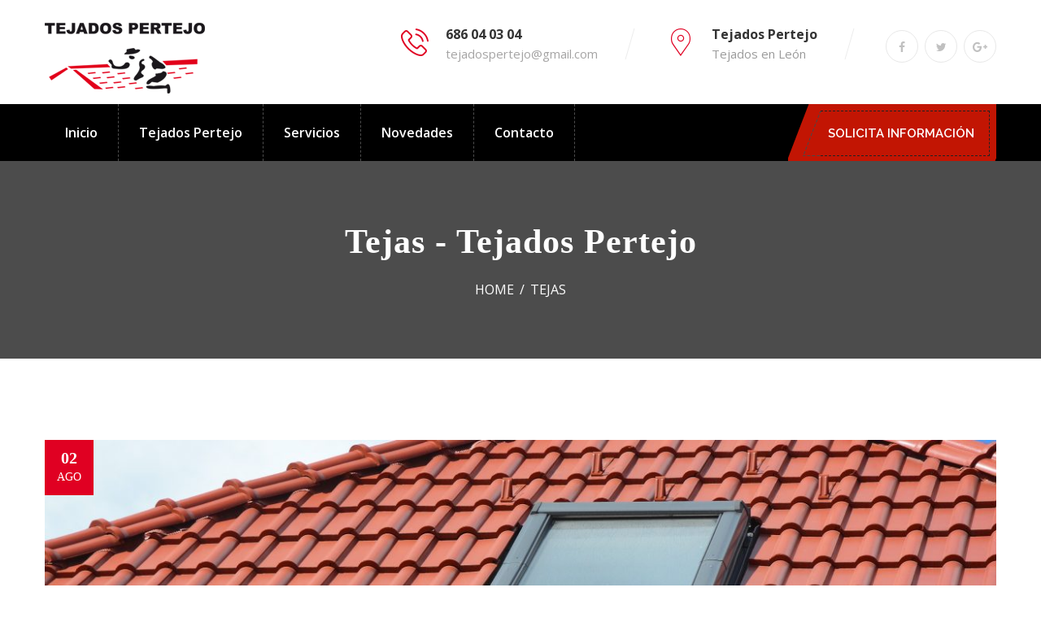

--- FILE ---
content_type: text/html; charset=UTF-8
request_url: https://www.tejadospertejo.com/tag/tejas/
body_size: 9497
content:
<!DOCTYPE html>
<html dir="ltr" lang="es" prefix="og: https://ogp.me/ns#">
	<head>
		 <!-- Basic -->
	    <meta charset="UTF-8">
	    <meta http-equiv="X-UA-Compatible" content="IE=edge">
		<meta name="viewport" content="width=device-width, initial-scale=1.0, maximum-scale=1.0, user-scalable=0">
		<!-- Favcon -->
					<link rel="shortcut icon" type="image/png" href="http://tejadospertejo.com/wp-content/uploads/2017/07/favicon.png">
				<title>tejas - Tejados Pertejo</title>

		<!-- All in One SEO 4.5.1.1 - aioseo.com -->
		<meta name="robots" content="max-image-preview:large" />
		<meta name="keywords" content="tejados,tejados en leon,leon,reformas,construccion,reparacion,rehabilitacion,tejas,empresa,empresa de tejados,tejados leon" />
		<link rel="canonical" href="https://www.tejadospertejo.com/tag/tejas/" />
		<meta name="generator" content="All in One SEO (AIOSEO) 4.5.1.1" />
		<script type="application/ld+json" class="aioseo-schema">
			{"@context":"https:\/\/schema.org","@graph":[{"@type":"BreadcrumbList","@id":"https:\/\/www.tejadospertejo.com\/tag\/tejas\/#breadcrumblist","itemListElement":[{"@type":"ListItem","@id":"https:\/\/www.tejadospertejo.com\/#listItem","position":1,"name":"Hogar","item":"https:\/\/www.tejadospertejo.com\/","nextItem":"https:\/\/www.tejadospertejo.com\/tag\/tejas\/#listItem"},{"@type":"ListItem","@id":"https:\/\/www.tejadospertejo.com\/tag\/tejas\/#listItem","position":2,"name":"tejas","previousItem":"https:\/\/www.tejadospertejo.com\/#listItem"}]},{"@type":"CollectionPage","@id":"https:\/\/www.tejadospertejo.com\/tag\/tejas\/#collectionpage","url":"https:\/\/www.tejadospertejo.com\/tag\/tejas\/","name":"tejas - Tejados Pertejo","inLanguage":"es-ES","isPartOf":{"@id":"https:\/\/www.tejadospertejo.com\/#website"},"breadcrumb":{"@id":"https:\/\/www.tejadospertejo.com\/tag\/tejas\/#breadcrumblist"}},{"@type":"Organization","@id":"https:\/\/www.tejadospertejo.com\/#organization","name":"Tejados Pertejo","url":"https:\/\/www.tejadospertejo.com\/"},{"@type":"WebSite","@id":"https:\/\/www.tejadospertejo.com\/#website","url":"https:\/\/www.tejadospertejo.com\/","name":"Tejados Pertejo","description":"Otro sitio realizado con WordPress","inLanguage":"es-ES","publisher":{"@id":"https:\/\/www.tejadospertejo.com\/#organization"}}]}
		</script>
		<!-- All in One SEO -->

<meta name="description" content="" />
<meta name="keywords" content="" />
<link rel='dns-prefetch' href='//maps.google.com' />
<link rel='dns-prefetch' href='//fonts.googleapis.com' />
<link rel="alternate" type="application/rss+xml" title="Tejados Pertejo &raquo; Feed" href="https://www.tejadospertejo.com/feed/" />
<link rel="alternate" type="application/rss+xml" title="Tejados Pertejo &raquo; Feed de los comentarios" href="https://www.tejadospertejo.com/comments/feed/" />
<link rel="alternate" type="application/rss+xml" title="Tejados Pertejo &raquo; Etiqueta tejas del feed" href="https://www.tejadospertejo.com/tag/tejas/feed/" />
<script type="text/javascript">
/* <![CDATA[ */
window._wpemojiSettings = {"baseUrl":"https:\/\/s.w.org\/images\/core\/emoji\/14.0.0\/72x72\/","ext":".png","svgUrl":"https:\/\/s.w.org\/images\/core\/emoji\/14.0.0\/svg\/","svgExt":".svg","source":{"concatemoji":"https:\/\/www.tejadospertejo.com\/wp-includes\/js\/wp-emoji-release.min.js?ver=6.4.7"}};
/*! This file is auto-generated */
!function(i,n){var o,s,e;function c(e){try{var t={supportTests:e,timestamp:(new Date).valueOf()};sessionStorage.setItem(o,JSON.stringify(t))}catch(e){}}function p(e,t,n){e.clearRect(0,0,e.canvas.width,e.canvas.height),e.fillText(t,0,0);var t=new Uint32Array(e.getImageData(0,0,e.canvas.width,e.canvas.height).data),r=(e.clearRect(0,0,e.canvas.width,e.canvas.height),e.fillText(n,0,0),new Uint32Array(e.getImageData(0,0,e.canvas.width,e.canvas.height).data));return t.every(function(e,t){return e===r[t]})}function u(e,t,n){switch(t){case"flag":return n(e,"\ud83c\udff3\ufe0f\u200d\u26a7\ufe0f","\ud83c\udff3\ufe0f\u200b\u26a7\ufe0f")?!1:!n(e,"\ud83c\uddfa\ud83c\uddf3","\ud83c\uddfa\u200b\ud83c\uddf3")&&!n(e,"\ud83c\udff4\udb40\udc67\udb40\udc62\udb40\udc65\udb40\udc6e\udb40\udc67\udb40\udc7f","\ud83c\udff4\u200b\udb40\udc67\u200b\udb40\udc62\u200b\udb40\udc65\u200b\udb40\udc6e\u200b\udb40\udc67\u200b\udb40\udc7f");case"emoji":return!n(e,"\ud83e\udef1\ud83c\udffb\u200d\ud83e\udef2\ud83c\udfff","\ud83e\udef1\ud83c\udffb\u200b\ud83e\udef2\ud83c\udfff")}return!1}function f(e,t,n){var r="undefined"!=typeof WorkerGlobalScope&&self instanceof WorkerGlobalScope?new OffscreenCanvas(300,150):i.createElement("canvas"),a=r.getContext("2d",{willReadFrequently:!0}),o=(a.textBaseline="top",a.font="600 32px Arial",{});return e.forEach(function(e){o[e]=t(a,e,n)}),o}function t(e){var t=i.createElement("script");t.src=e,t.defer=!0,i.head.appendChild(t)}"undefined"!=typeof Promise&&(o="wpEmojiSettingsSupports",s=["flag","emoji"],n.supports={everything:!0,everythingExceptFlag:!0},e=new Promise(function(e){i.addEventListener("DOMContentLoaded",e,{once:!0})}),new Promise(function(t){var n=function(){try{var e=JSON.parse(sessionStorage.getItem(o));if("object"==typeof e&&"number"==typeof e.timestamp&&(new Date).valueOf()<e.timestamp+604800&&"object"==typeof e.supportTests)return e.supportTests}catch(e){}return null}();if(!n){if("undefined"!=typeof Worker&&"undefined"!=typeof OffscreenCanvas&&"undefined"!=typeof URL&&URL.createObjectURL&&"undefined"!=typeof Blob)try{var e="postMessage("+f.toString()+"("+[JSON.stringify(s),u.toString(),p.toString()].join(",")+"));",r=new Blob([e],{type:"text/javascript"}),a=new Worker(URL.createObjectURL(r),{name:"wpTestEmojiSupports"});return void(a.onmessage=function(e){c(n=e.data),a.terminate(),t(n)})}catch(e){}c(n=f(s,u,p))}t(n)}).then(function(e){for(var t in e)n.supports[t]=e[t],n.supports.everything=n.supports.everything&&n.supports[t],"flag"!==t&&(n.supports.everythingExceptFlag=n.supports.everythingExceptFlag&&n.supports[t]);n.supports.everythingExceptFlag=n.supports.everythingExceptFlag&&!n.supports.flag,n.DOMReady=!1,n.readyCallback=function(){n.DOMReady=!0}}).then(function(){return e}).then(function(){var e;n.supports.everything||(n.readyCallback(),(e=n.source||{}).concatemoji?t(e.concatemoji):e.wpemoji&&e.twemoji&&(t(e.twemoji),t(e.wpemoji)))}))}((window,document),window._wpemojiSettings);
/* ]]> */
</script>
<link rel='stylesheet' id='dashicons-css' href='https://www.tejadospertejo.com/wp-includes/css/dashicons.min.css?ver=6.4.7' type='text/css' media='all' />
<link rel='stylesheet' id='wp-jquery-ui-dialog-css' href='https://www.tejadospertejo.com/wp-includes/css/jquery-ui-dialog.min.css?ver=6.4.7' type='text/css' media='all' />
<style id='wp-emoji-styles-inline-css' type='text/css'>

	img.wp-smiley, img.emoji {
		display: inline !important;
		border: none !important;
		box-shadow: none !important;
		height: 1em !important;
		width: 1em !important;
		margin: 0 0.07em !important;
		vertical-align: -0.1em !important;
		background: none !important;
		padding: 0 !important;
	}
</style>
<link rel='stylesheet' id='wp-block-library-css' href='https://www.tejadospertejo.com/wp-includes/css/dist/block-library/style.min.css?ver=6.4.7' type='text/css' media='all' />
<style id='classic-theme-styles-inline-css' type='text/css'>
/*! This file is auto-generated */
.wp-block-button__link{color:#fff;background-color:#32373c;border-radius:9999px;box-shadow:none;text-decoration:none;padding:calc(.667em + 2px) calc(1.333em + 2px);font-size:1.125em}.wp-block-file__button{background:#32373c;color:#fff;text-decoration:none}
</style>
<style id='global-styles-inline-css' type='text/css'>
body{--wp--preset--color--black: #000000;--wp--preset--color--cyan-bluish-gray: #abb8c3;--wp--preset--color--white: #ffffff;--wp--preset--color--pale-pink: #f78da7;--wp--preset--color--vivid-red: #cf2e2e;--wp--preset--color--luminous-vivid-orange: #ff6900;--wp--preset--color--luminous-vivid-amber: #fcb900;--wp--preset--color--light-green-cyan: #7bdcb5;--wp--preset--color--vivid-green-cyan: #00d084;--wp--preset--color--pale-cyan-blue: #8ed1fc;--wp--preset--color--vivid-cyan-blue: #0693e3;--wp--preset--color--vivid-purple: #9b51e0;--wp--preset--gradient--vivid-cyan-blue-to-vivid-purple: linear-gradient(135deg,rgba(6,147,227,1) 0%,rgb(155,81,224) 100%);--wp--preset--gradient--light-green-cyan-to-vivid-green-cyan: linear-gradient(135deg,rgb(122,220,180) 0%,rgb(0,208,130) 100%);--wp--preset--gradient--luminous-vivid-amber-to-luminous-vivid-orange: linear-gradient(135deg,rgba(252,185,0,1) 0%,rgba(255,105,0,1) 100%);--wp--preset--gradient--luminous-vivid-orange-to-vivid-red: linear-gradient(135deg,rgba(255,105,0,1) 0%,rgb(207,46,46) 100%);--wp--preset--gradient--very-light-gray-to-cyan-bluish-gray: linear-gradient(135deg,rgb(238,238,238) 0%,rgb(169,184,195) 100%);--wp--preset--gradient--cool-to-warm-spectrum: linear-gradient(135deg,rgb(74,234,220) 0%,rgb(151,120,209) 20%,rgb(207,42,186) 40%,rgb(238,44,130) 60%,rgb(251,105,98) 80%,rgb(254,248,76) 100%);--wp--preset--gradient--blush-light-purple: linear-gradient(135deg,rgb(255,206,236) 0%,rgb(152,150,240) 100%);--wp--preset--gradient--blush-bordeaux: linear-gradient(135deg,rgb(254,205,165) 0%,rgb(254,45,45) 50%,rgb(107,0,62) 100%);--wp--preset--gradient--luminous-dusk: linear-gradient(135deg,rgb(255,203,112) 0%,rgb(199,81,192) 50%,rgb(65,88,208) 100%);--wp--preset--gradient--pale-ocean: linear-gradient(135deg,rgb(255,245,203) 0%,rgb(182,227,212) 50%,rgb(51,167,181) 100%);--wp--preset--gradient--electric-grass: linear-gradient(135deg,rgb(202,248,128) 0%,rgb(113,206,126) 100%);--wp--preset--gradient--midnight: linear-gradient(135deg,rgb(2,3,129) 0%,rgb(40,116,252) 100%);--wp--preset--font-size--small: 13px;--wp--preset--font-size--medium: 20px;--wp--preset--font-size--large: 36px;--wp--preset--font-size--x-large: 42px;--wp--preset--spacing--20: 0.44rem;--wp--preset--spacing--30: 0.67rem;--wp--preset--spacing--40: 1rem;--wp--preset--spacing--50: 1.5rem;--wp--preset--spacing--60: 2.25rem;--wp--preset--spacing--70: 3.38rem;--wp--preset--spacing--80: 5.06rem;--wp--preset--shadow--natural: 6px 6px 9px rgba(0, 0, 0, 0.2);--wp--preset--shadow--deep: 12px 12px 50px rgba(0, 0, 0, 0.4);--wp--preset--shadow--sharp: 6px 6px 0px rgba(0, 0, 0, 0.2);--wp--preset--shadow--outlined: 6px 6px 0px -3px rgba(255, 255, 255, 1), 6px 6px rgba(0, 0, 0, 1);--wp--preset--shadow--crisp: 6px 6px 0px rgba(0, 0, 0, 1);}:where(.is-layout-flex){gap: 0.5em;}:where(.is-layout-grid){gap: 0.5em;}body .is-layout-flow > .alignleft{float: left;margin-inline-start: 0;margin-inline-end: 2em;}body .is-layout-flow > .alignright{float: right;margin-inline-start: 2em;margin-inline-end: 0;}body .is-layout-flow > .aligncenter{margin-left: auto !important;margin-right: auto !important;}body .is-layout-constrained > .alignleft{float: left;margin-inline-start: 0;margin-inline-end: 2em;}body .is-layout-constrained > .alignright{float: right;margin-inline-start: 2em;margin-inline-end: 0;}body .is-layout-constrained > .aligncenter{margin-left: auto !important;margin-right: auto !important;}body .is-layout-constrained > :where(:not(.alignleft):not(.alignright):not(.alignfull)){max-width: var(--wp--style--global--content-size);margin-left: auto !important;margin-right: auto !important;}body .is-layout-constrained > .alignwide{max-width: var(--wp--style--global--wide-size);}body .is-layout-flex{display: flex;}body .is-layout-flex{flex-wrap: wrap;align-items: center;}body .is-layout-flex > *{margin: 0;}body .is-layout-grid{display: grid;}body .is-layout-grid > *{margin: 0;}:where(.wp-block-columns.is-layout-flex){gap: 2em;}:where(.wp-block-columns.is-layout-grid){gap: 2em;}:where(.wp-block-post-template.is-layout-flex){gap: 1.25em;}:where(.wp-block-post-template.is-layout-grid){gap: 1.25em;}.has-black-color{color: var(--wp--preset--color--black) !important;}.has-cyan-bluish-gray-color{color: var(--wp--preset--color--cyan-bluish-gray) !important;}.has-white-color{color: var(--wp--preset--color--white) !important;}.has-pale-pink-color{color: var(--wp--preset--color--pale-pink) !important;}.has-vivid-red-color{color: var(--wp--preset--color--vivid-red) !important;}.has-luminous-vivid-orange-color{color: var(--wp--preset--color--luminous-vivid-orange) !important;}.has-luminous-vivid-amber-color{color: var(--wp--preset--color--luminous-vivid-amber) !important;}.has-light-green-cyan-color{color: var(--wp--preset--color--light-green-cyan) !important;}.has-vivid-green-cyan-color{color: var(--wp--preset--color--vivid-green-cyan) !important;}.has-pale-cyan-blue-color{color: var(--wp--preset--color--pale-cyan-blue) !important;}.has-vivid-cyan-blue-color{color: var(--wp--preset--color--vivid-cyan-blue) !important;}.has-vivid-purple-color{color: var(--wp--preset--color--vivid-purple) !important;}.has-black-background-color{background-color: var(--wp--preset--color--black) !important;}.has-cyan-bluish-gray-background-color{background-color: var(--wp--preset--color--cyan-bluish-gray) !important;}.has-white-background-color{background-color: var(--wp--preset--color--white) !important;}.has-pale-pink-background-color{background-color: var(--wp--preset--color--pale-pink) !important;}.has-vivid-red-background-color{background-color: var(--wp--preset--color--vivid-red) !important;}.has-luminous-vivid-orange-background-color{background-color: var(--wp--preset--color--luminous-vivid-orange) !important;}.has-luminous-vivid-amber-background-color{background-color: var(--wp--preset--color--luminous-vivid-amber) !important;}.has-light-green-cyan-background-color{background-color: var(--wp--preset--color--light-green-cyan) !important;}.has-vivid-green-cyan-background-color{background-color: var(--wp--preset--color--vivid-green-cyan) !important;}.has-pale-cyan-blue-background-color{background-color: var(--wp--preset--color--pale-cyan-blue) !important;}.has-vivid-cyan-blue-background-color{background-color: var(--wp--preset--color--vivid-cyan-blue) !important;}.has-vivid-purple-background-color{background-color: var(--wp--preset--color--vivid-purple) !important;}.has-black-border-color{border-color: var(--wp--preset--color--black) !important;}.has-cyan-bluish-gray-border-color{border-color: var(--wp--preset--color--cyan-bluish-gray) !important;}.has-white-border-color{border-color: var(--wp--preset--color--white) !important;}.has-pale-pink-border-color{border-color: var(--wp--preset--color--pale-pink) !important;}.has-vivid-red-border-color{border-color: var(--wp--preset--color--vivid-red) !important;}.has-luminous-vivid-orange-border-color{border-color: var(--wp--preset--color--luminous-vivid-orange) !important;}.has-luminous-vivid-amber-border-color{border-color: var(--wp--preset--color--luminous-vivid-amber) !important;}.has-light-green-cyan-border-color{border-color: var(--wp--preset--color--light-green-cyan) !important;}.has-vivid-green-cyan-border-color{border-color: var(--wp--preset--color--vivid-green-cyan) !important;}.has-pale-cyan-blue-border-color{border-color: var(--wp--preset--color--pale-cyan-blue) !important;}.has-vivid-cyan-blue-border-color{border-color: var(--wp--preset--color--vivid-cyan-blue) !important;}.has-vivid-purple-border-color{border-color: var(--wp--preset--color--vivid-purple) !important;}.has-vivid-cyan-blue-to-vivid-purple-gradient-background{background: var(--wp--preset--gradient--vivid-cyan-blue-to-vivid-purple) !important;}.has-light-green-cyan-to-vivid-green-cyan-gradient-background{background: var(--wp--preset--gradient--light-green-cyan-to-vivid-green-cyan) !important;}.has-luminous-vivid-amber-to-luminous-vivid-orange-gradient-background{background: var(--wp--preset--gradient--luminous-vivid-amber-to-luminous-vivid-orange) !important;}.has-luminous-vivid-orange-to-vivid-red-gradient-background{background: var(--wp--preset--gradient--luminous-vivid-orange-to-vivid-red) !important;}.has-very-light-gray-to-cyan-bluish-gray-gradient-background{background: var(--wp--preset--gradient--very-light-gray-to-cyan-bluish-gray) !important;}.has-cool-to-warm-spectrum-gradient-background{background: var(--wp--preset--gradient--cool-to-warm-spectrum) !important;}.has-blush-light-purple-gradient-background{background: var(--wp--preset--gradient--blush-light-purple) !important;}.has-blush-bordeaux-gradient-background{background: var(--wp--preset--gradient--blush-bordeaux) !important;}.has-luminous-dusk-gradient-background{background: var(--wp--preset--gradient--luminous-dusk) !important;}.has-pale-ocean-gradient-background{background: var(--wp--preset--gradient--pale-ocean) !important;}.has-electric-grass-gradient-background{background: var(--wp--preset--gradient--electric-grass) !important;}.has-midnight-gradient-background{background: var(--wp--preset--gradient--midnight) !important;}.has-small-font-size{font-size: var(--wp--preset--font-size--small) !important;}.has-medium-font-size{font-size: var(--wp--preset--font-size--medium) !important;}.has-large-font-size{font-size: var(--wp--preset--font-size--large) !important;}.has-x-large-font-size{font-size: var(--wp--preset--font-size--x-large) !important;}
.wp-block-navigation a:where(:not(.wp-element-button)){color: inherit;}
:where(.wp-block-post-template.is-layout-flex){gap: 1.25em;}:where(.wp-block-post-template.is-layout-grid){gap: 1.25em;}
:where(.wp-block-columns.is-layout-flex){gap: 2em;}:where(.wp-block-columns.is-layout-grid){gap: 2em;}
.wp-block-pullquote{font-size: 1.5em;line-height: 1.6;}
</style>
<link rel='stylesheet' id='contact-form-7-css' href='https://www.tejadospertejo.com/wp-content/plugins/contact-form-7/includes/css/styles.css?ver=5.8.4' type='text/css' media='all' />
<link rel='stylesheet' id='rs-plugin-settings-css' href='https://www.tejadospertejo.com/wp-content/plugins/revslider/public/assets/css/settings.css?ver=5.1.5' type='text/css' media='all' />
<style id='rs-plugin-settings-inline-css' type='text/css'>
#rs-demo-id {}
</style>
<link rel='stylesheet' id='bootstrap-css' href='https://www.tejadospertejo.com/wp-content/themes/pertejo/css/bootstrap.css?ver=6.4.7' type='text/css' media='all' />
<link rel='stylesheet' id='flaticon-css' href='https://www.tejadospertejo.com/wp-content/themes/pertejo/css/flaticon.css?ver=6.4.7' type='text/css' media='all' />
<link rel='stylesheet' id='font-awesome-css' href='https://www.tejadospertejo.com/wp-content/plugins/js_composer/assets/lib/bower/font-awesome/css/font-awesome.min.css?ver=5.0.1' type='text/css' media='all' />
<link rel='stylesheet' id='hover-css' href='https://www.tejadospertejo.com/wp-content/themes/pertejo/css/hover.css?ver=6.4.7' type='text/css' media='all' />
<link rel='stylesheet' id='animate-css' href='https://www.tejadospertejo.com/wp-content/themes/pertejo/css/animate.css?ver=6.4.7' type='text/css' media='all' />
<link rel='stylesheet' id='bootstrap-touchspin-css' href='https://www.tejadospertejo.com/wp-content/themes/pertejo/css/jquery.bootstrap-touchspin.css?ver=6.4.7' type='text/css' media='all' />
<link rel='stylesheet' id='nouislider-css' href='https://www.tejadospertejo.com/wp-content/themes/pertejo/css/nouislider.css?ver=6.4.7' type='text/css' media='all' />
<link rel='stylesheet' id='nouisliderp-css' href='https://www.tejadospertejo.com/wp-content/themes/pertejo/css/nouislider.pips.css?ver=6.4.7' type='text/css' media='all' />
<link rel='stylesheet' id='fancybox-css' href='https://www.tejadospertejo.com/wp-content/themes/pertejo/css/jquery.fancybox.css?ver=6.4.7' type='text/css' media='all' />
<link rel='stylesheet' id='owl-css' href='https://www.tejadospertejo.com/wp-content/themes/pertejo/css/owl.css?ver=6.4.7' type='text/css' media='all' />
<link rel='stylesheet' id='revolution-slider-css' href='https://www.tejadospertejo.com/wp-content/themes/pertejo/css/revolution-slider.css?ver=6.4.7' type='text/css' media='all' />
<link rel='stylesheet' id='gardner_main_style-css' href='https://www.tejadospertejo.com/wp-content/themes/pertejo/style.css?ver=6.4.7' type='text/css' media='all' />
<link rel='stylesheet' id='gardner_responsive-css' href='https://www.tejadospertejo.com/wp-content/themes/pertejo/css/responsive.css?ver=6.4.7' type='text/css' media='all' />
<link rel='stylesheet' id='woo-css' href='https://www.tejadospertejo.com/wp-content/themes/pertejo/css/woo.css?ver=6.4.7' type='text/css' media='all' />
<link rel='stylesheet' id='gardner_custom-css' href='https://www.tejadospertejo.com/wp-content/themes/pertejo/css/custom.css?ver=6.4.7' type='text/css' media='all' />
<link rel='stylesheet' id='idp-css' href='https://www.tejadospertejo.com/wp-content/themes/pertejo/css/idp.css?ver=6.4.7' type='text/css' media='all' />
<link rel='stylesheet' id='gardner-theme-slug-fonts-css' href='https://fonts.googleapis.com/css?family=Playfair+Display%3A400%2C400italic%2C700%2C700italic%7CMontserrat%3A400%2C700%7COpen+Sans%3A400%2C300%2C300italic%2C400italic%2C600%2C600italic%2C700%2C700italic%7CRaleway%3A400%2C500%2C600%2C700%2C800&#038;subset=latin%2Clatin-ext' type='text/css' media='all' />
<script type="text/javascript" src="https://www.tejadospertejo.com/wp-includes/js/jquery/jquery.min.js?ver=3.7.1" id="jquery-core-js"></script>
<script type="text/javascript" src="https://www.tejadospertejo.com/wp-includes/js/jquery/jquery-migrate.min.js?ver=3.4.1" id="jquery-migrate-js"></script>
<script type="text/javascript" src="https://www.tejadospertejo.com/wp-content/plugins/revslider/public/assets/js/jquery.themepunch.tools.min.js?ver=5.1.5" id="tp-tools-js"></script>
<script type="text/javascript" src="https://www.tejadospertejo.com/wp-content/plugins/revslider/public/assets/js/jquery.themepunch.revolution.min.js?ver=5.1.5" id="revmin-js"></script>
<script type="text/javascript" src="https://maps.google.com/maps/api/js?key=AIzaSyDnQO6I4rDMgmTG2V2H8ncNQwvsVsht4_U&amp;ver=6.4.7" id="map_api-js"></script>
<script type="text/javascript" src="https://www.tejadospertejo.com/wp-content/themes/pertejo/js/googlemaps.js?ver=6.4.7" id="googlemap-js"></script>
<script type="text/javascript" src="https://www.tejadospertejo.com/wp-content/themes/pertejo/js/html5shiv.js?ver=6.4.7" id="html5shiv-js"></script>
<script type="text/javascript" src="https://www.tejadospertejo.com/wp-content/themes/pertejo/js/respond.js?ver=6.4.7" id="respond-js"></script>
<link rel="https://api.w.org/" href="https://www.tejadospertejo.com/wp-json/" /><link rel="alternate" type="application/json" href="https://www.tejadospertejo.com/wp-json/wp/v2/tags/56" /><link rel="EditURI" type="application/rsd+xml" title="RSD" href="https://www.tejadospertejo.com/xmlrpc.php?rsd" />
<meta name="generator" content="WordPress 6.4.7" />
<meta name="generator" content="Powered by Visual Composer - drag and drop page builder for WordPress."/>
<!--[if lte IE 9]><link rel="stylesheet" type="text/css" href="https://www.tejadospertejo.com/wp-content/plugins/js_composer/assets/css/vc_lte_ie9.min.css" media="screen"><![endif]--><meta name="generator" content="Powered by Slider Revolution 5.1.5 - responsive, Mobile-Friendly Slider Plugin for WordPress with comfortable drag and drop interface." />
		<style type="text/css" id="wp-custom-css">
			#cookie-notice{position:relative;border-top:1px solid rgba(255,255,255,0.20);
background:#222222 !important;padding:30px;}


#cookie-notice .cn-button{background:#373737;border:none !important;position: relative;
    padding: 5px 20px;
    line-height: 24px;
    text-transform: uppercase;
    background: #414141;
    color: #ffffff !important;
    font-size: 14px;
    font-weight: 700;
    border: 2px solid #414141 !important;
    border-width: 2px !important;
    border-radius: 1px;
    font-family: 'Raleway', sans-serif;box-shadow:none !important;
	text-shadow:none !important;
}


#cookie-notice .cn-button:hover{background: #e20f19;
    border-color: #e20f19 !important;
    color: #fff !important;}		</style>
		<noscript><style type="text/css"> .wpb_animate_when_almost_visible { opacity: 1; }</style></noscript>
<script>
  (function(i,s,o,g,r,a,m){i['GoogleAnalyticsObject']=r;i[r]=i[r]||function(){
  (i[r].q=i[r].q||[]).push(arguments)},i[r].l=1*new Date();a=s.createElement(o),
  m=s.getElementsByTagName(o)[0];a.async=1;a.src=g;m.parentNode.insertBefore(a,m)
  })(window,document,'script','https://www.google-analytics.com/analytics.js','ga');

  ga('create', 'UA-41503034-48', 'auto');
  ga('send', 'pageview');

</script>
		<style type="text/css">
			@media only screen and (max-width: 767px){
				.vc_custom_1501142376368{padding-top:50px !important;padding-bottom:50px !important;}
				.especial{margin-left:25px !important;}
				.about-section{padding-top:40px !important;}
				.vc_custom_1501143766616{margin-top:0px !important;padding-top:50px !important;}
				.about-section .about-block{padding-top:0px !important;}
				.about-section .about-block .lower-box h3:before{margin-top:50px !important;}
				
				
				
				.intro-style-one .featured-style-one, .intro-style-one .bigger-column{margin-bottom:0px !important}
				.intro-style-one,.service-style-two{padding-bottom:0px !important}
				.id-530{display:none !important;}
				.news-section{padding-top:0px !important;}
				
				
				.we-offer .row figure{margin-right:0px !important;}
				.vc_custom_1501069222480,.vc_custom_1501069286356{padding-top:50px !important;padding-bottom:50px !important;}
				.vc_custom_1501069286356{padding-bottom:0px !important;}
				.centrado .especial{margin-left:0px !important;}
				.we-offer{padding-bottom:0px !important;}
				
				
				.vc_custom_1501147673943{padding-top:50px !important;padding-bottom:50px !important;}
				
				.vc_custom_1501169678562{padding-top:50px !important;padding-bottom:50px !important}
				.contact-section{padding-top:50px !important;padding-bottom:20px !important;}
			}
		</style>
	</head>
<body class="archive tag tag-tejas tag-56 wpb-js-composer js-comp-ver-5.0.1 vc_responsive">
<div class="page-wrapper">
 	
    <!-- Preloader -->
      	

    <!--Main Header-->
    <header class="main-header">
        
        <!--Header-Upper-->
        <div class="header-upper">
        	<div class="auto-container">
            	<div class="clearfix">
                	<div class="pull-left logo-outer">
                    	<div class="logo">
                        	                               <a href="https://www.tejadospertejo.com/"><img src="http://tejadospertejo.com/wp-content/uploads/2017/07/logo.png" alt="" title="logo"></a>
                                                    </div>
                    </div>
                    <div class="pull-right upper-right clearfix">
                    	
                    <!--Info Box-->
						
                        <div class="upper-column info-box">
							<div class="icon-box"><span class="flaticon-phone-call"></span></div>
                            <ul>
								<li><strong>686 04 03 04</strong></li>
                                <li><a href="mailto:tejadospertejo@gmail.com">tejadospertejo@gmail.com</a></li>
                            </ul>
                        </div>
                                            <!--Info Box-->
						
                        <div class="upper-column info-box">
							<div class="icon-box"><span class="flaticon-placeholder-1"></span></div>
                            <ul>
								<li><strong>Tejados Pertejo</strong></li>
                                <li>Tejados en León</li>
                            </ul>
                        </div>
                       
                        <!--Info Box-->
                    <div class="upper-column info-box">
                     
					<div class="social-links-one">
					    			<a href="https://www.facebook.com/Tejados-Pertejo-197084534151266/"><span class="fa fa-facebook"></span></a>
									<a href="https://twitter.com/tejadospertejo"><span class="fa fa-twitter"></span></a>
									<a href="https://plus.google.com/u/0/115500620796766910258"><span class="fa fa-google-plus"></span></a>
								
                        </div>
						                        </div>
                    </div>
                </div>
            </div>
        </div>
        
        <!--Header-Lower-->
        <div class="header-lower">
        	<!--Background Layer-->
            <div class="bg-layer"></div>
        	<div class="auto-container">
            	<div class="nav-outer clearfix">
                    <!-- Main Menu -->
                    <nav class="main-menu">
                        <div class="navbar-header">
                            <!-- Toggle Button -->    	
                            <button type="button" class="navbar-toggle" data-toggle="collapse" data-target=".navbar-collapse">
                            <span class="icon-bar"></span>
                            <span class="icon-bar"></span>
                            <span class="icon-bar"></span>
                            </button>
                        </div>
                        <div class="navbar-collapse collapse clearfix">
                            <ul class="navigation clearfix">
                                <li id="menu-item-504" class="menu-item menu-item-type-post_type menu-item-object-page menu-item-home menu-item-504"><a title="Inicio" href="https://www.tejadospertejo.com/" class="hvr-underline-from-left1" data-scroll data-options="easing: easeOutQuart">Inicio</a></li>
<li id="menu-item-562" class="menu-item menu-item-type-post_type menu-item-object-page menu-item-562"><a title="Tejados Pertejo" href="https://www.tejadospertejo.com/tejados-pertejo/" class="hvr-underline-from-left1" data-scroll data-options="easing: easeOutQuart">Tejados Pertejo</a></li>
<li id="menu-item-503" class="menu-item menu-item-type-post_type menu-item-object-page menu-item-503"><a title="Servicios" href="https://www.tejadospertejo.com/nuestros-servicios/" class="hvr-underline-from-left1" data-scroll data-options="easing: easeOutQuart">Servicios</a></li>
<li id="menu-item-623" class="menu-item menu-item-type-post_type menu-item-object-page menu-item-623"><a title="Novedades" href="https://www.tejadospertejo.com/novedades/" class="hvr-underline-from-left1" data-scroll data-options="easing: easeOutQuart">Novedades</a></li>
<li id="menu-item-582" class="menu-item menu-item-type-post_type menu-item-object-page menu-item-582"><a title="Contacto" href="https://www.tejadospertejo.com/contacto/" class="hvr-underline-from-left1" data-scroll data-options="easing: easeOutQuart">Contacto</a></li>
                            </ul>
                        </div>
                    </nav><!-- Main Menu End-->
                                	<div class="btn-outer"><a href="/contacto" class="theme-btn quote-btn"><span class="border"></span>SOLICITA INFORMACIÓN</a>
					</div>
					
                    
                </div>
            </div>
        </div>
        
        
        <!--Sticky Header-->
        <div class="sticky-header">
        	<div class="auto-container clearfix">
            	<!--Logo-->
            	<div class="logo pull-left">
                	                                <a href="https://www.tejadospertejo.com/"><img src="https://www.tejadospertejo.com/wp-content/themes/pertejo/images/logo-small.png" alt="logo"></a>
                                         </div>
                
                <!--Right Col-->
                <div class="right-col pull-right">
                	<!-- Main Menu -->
                    <nav class="main-menu">
                        <div class="navbar-header">
                            <!-- Toggle Button -->    	
                            <button type="button" class="navbar-toggle" data-toggle="collapse" data-target=".navbar-collapse">
                            <span class="icon-bar"></span>
                            <span class="icon-bar"></span>
                            <span class="icon-bar"></span>
                            </button>
                        </div>
                        
                        <div class="navbar-collapse collapse clearfix">
                            <ul class="navigation clearfix">
                                <li class="menu-item menu-item-type-post_type menu-item-object-page menu-item-home menu-item-504"><a title="Inicio" href="https://www.tejadospertejo.com/" class="hvr-underline-from-left1" data-scroll data-options="easing: easeOutQuart">Inicio</a></li>
<li class="menu-item menu-item-type-post_type menu-item-object-page menu-item-562"><a title="Tejados Pertejo" href="https://www.tejadospertejo.com/tejados-pertejo/" class="hvr-underline-from-left1" data-scroll data-options="easing: easeOutQuart">Tejados Pertejo</a></li>
<li class="menu-item menu-item-type-post_type menu-item-object-page menu-item-503"><a title="Servicios" href="https://www.tejadospertejo.com/nuestros-servicios/" class="hvr-underline-from-left1" data-scroll data-options="easing: easeOutQuart">Servicios</a></li>
<li class="menu-item menu-item-type-post_type menu-item-object-page menu-item-623"><a title="Novedades" href="https://www.tejadospertejo.com/novedades/" class="hvr-underline-from-left1" data-scroll data-options="easing: easeOutQuart">Novedades</a></li>
<li class="menu-item menu-item-type-post_type menu-item-object-page menu-item-582"><a title="Contacto" href="https://www.tejadospertejo.com/contacto/" class="hvr-underline-from-left1" data-scroll data-options="easing: easeOutQuart">Contacto</a></li>
                            </ul>
                        </div>
                    </nav><!-- Main Menu End-->
                </div>
                
            </div>
        </div><!--End Sticky Header-->
    
    </header>
    <!--End Main Header -->
<section class="page-title" >
        <div class="auto-container">
            <h1>tejas - Tejados Pertejo</h1>
            <!--Bread Crumb -->
            <div class="breadcrumb-column">
                <ul class="bread-crumb clearfix">
                    <ul class="brc"><li><a href="https://www.tejadospertejo.com/">Home</a></li><li><a href="https://www.tejadospertejo.com/tag/tejas/">tejas</a></li></ul>                </ul>
            </div>
        </div>
</section>
	
	<!--Sidebar Page-->
 <div class="sidebar-page-container blog-page-container">
    	<div class="auto-container">
        	<div class="row clearfix">		
                <!-- sidebar area -->
                                <!--Content Side-->	
                <div class="content-side  col-lg-12 col-md-12 col-sm-12 col-xs-12">
                    <!--Projects Section-->
                    <section class="news-section list-view no-padd-top no-padd-bottom blog-news-section">
                                                    <!-- blog post item -->
                            <!-- Post -->
                            <div id="post-716" class="post-716 post type-post status-publish format-standard has-post-thumbnail hentry category-tejados-y-reformas tag-construccion tag-empresa tag-empresa-de-tejados tag-leon tag-reformas tag-rehabilitacion tag-reparacion tag-tejados tag-tejados-en-leon tag-tejados-leon tag-tejas">
                                <div class="news-style-one">
	<div class="inner-box wow fadeInUp" data-wow-delay="0ms" data-wow-duration="1500ms">
		<figure class="image-box"><a href="https://www.tejadospertejo.com/tejados-en-leon/"><img width="1200" height="313" src="https://www.tejadospertejo.com/wp-content/uploads/2017/08/Contruccion-de-tejados-en-Leon_Tejados-Pertejo-1200x313.jpg" class="img-responsive wp-post-image" alt="" decoding="async" fetchpriority="high" /></a><div class="date"><span class="day">02</span>Ago</div>
		</figure>
		<div class="posted">
			Escrito por<span><a href="https://www.tejadospertejo.com/author/adminidp/">adminidp</a></span>
		</div>
		<div class="content">
			<h3><a href="https://www.tejadospertejo.com/tejados-en-leon/">Tejados en León</a></h3>
			<div class="text"><p>Tejados Pertejo es una empresa profesional y especializada en la reforma, rehabilitación, retirada y construcción de tejados y cubiertas para todo tipo de casas, viviendas, pisos y naves industriales en la provincia de León. Además, también le proporcionamos los materiales necesarios de su elección para llevar a cabo su proyecto. Tejados Pertejo #tejados #cubiertas #reformas</p>
</div>
			<a href="https://www.tejadospertejo.com/tejados-en-leon/" class="theme-btn read-more">Leer más<span class="fa flaticon-play-button-3"></span></a>
		</div>
	</div>
</div>                            <!-- blog post item -->
                            </div><!-- End Post -->
                                                       
                        <!-- Styled Pagination -->
                        <div class="styled-pagination padd-top-20">
                            <ul>
                                                            </ul>
                        </div>
                    </section>
                </div>
                <!--Content Side-->
                <!--Sidebar-->	
                <!-- sidebar area -->
                                <!--Sidebar-->
            </div>
        </div>
    </div>
	    <footer class="main-footer">
        <!--Footer Upper-->
			
        <div class="footer-upper">
                            <div class="auto-container">
                    <div class="row clearfix">
                        <div class="sidebar "><div id="bunch_about_us-2" class="col-md-3 col-sm-6 col-xs-12 column footer-widget widget_bunch_about_us">			<!--Footer Column-->
			<div class="about-widget">
				 <h2>Tejados Pertejo</h2> 
				 <div class="text">
					<p>Profesionales en el sector de la reforma y los tejados en León desde 2004.</p>
				</div>
                      
					 <ul class="footer-social">
                         
			<a title="Tejados Pertejo FB" href="https://www.facebook.com/Tejados-Pertejo-197084534151266/"><span class="fa fa-facebook"></span></a>

			<a title="Tejados Pertejo TW" href="https://twitter.com/tejadospertejo"><span class="fa fa-twitter"></span></a>

			<a title="Tejados Pertejo G+" href="https://plus.google.com/u/0/115500620796766910258"><span class="fa fa-google-plus"></span></a>
                     </ul>          
                                  </div>
            
		</div></div><div class="sidebar "><div id="nav_menu-2"  class="col-md-3 col-sm-6 col-xs-12 column footer-widget widget_nav_menu"><h2>Mapa Web</h2><div class="menu-menu-2-container"><ul id="menu-menu-4" class="menu"><li class="menu-item menu-item-type-post_type menu-item-object-page menu-item-home menu-item-504"><a href="https://www.tejadospertejo.com/">Inicio</a></li>
<li class="menu-item menu-item-type-post_type menu-item-object-page menu-item-562"><a href="https://www.tejadospertejo.com/tejados-pertejo/">Tejados Pertejo</a></li>
<li class="menu-item menu-item-type-post_type menu-item-object-page menu-item-503"><a href="https://www.tejadospertejo.com/nuestros-servicios/">Servicios</a></li>
<li class="menu-item menu-item-type-post_type menu-item-object-page menu-item-623"><a href="https://www.tejadospertejo.com/novedades/">Novedades</a></li>
<li class="menu-item menu-item-type-post_type menu-item-object-page menu-item-582"><a href="https://www.tejadospertejo.com/contacto/">Contacto</a></li>
</ul></div></div></div><div class="sidebar "><div id="text-2"  class="col-md-3 col-sm-6 col-xs-12 column footer-widget widget_text"><h2>Servicios</h2>			<div class="textwidget"><p><a href="/nuestros-servicios">Tejados</a><a href="/nuestros-servicios">Cubiertas</a><a href="/nuestros-servicios">Canalones</a><a href="/nuestros-servicios">Fachadas</a><a href="/nuestros-servicios">Reformas Integrales</a><a href="/nuestros-servicios">Impermeabilización</a><a href="/nuestros-servicios">Trabajos Verticales</a></p>
</div>
		</div></div><div class="sidebar "><div id="bunch_contact_us-2" class="col-md-3 col-sm-6 col-xs-12 column footer-widget widget_bunch_contact_us">      		
			<!--Footer Column-->
	    <div class="footer-widget">
		   <h2>Contacto</h2>  
			<ul class="contact-info">
				<li><span class="flaticon-placeholder-1"></span>Estamos en León</li>
				<li><span class="flaticon-technology-1"></span>686040304</li>
				<li><span class="flaticon-email-envelope-outline-shape-with-rounded-corners"></span>tejadospertejo@gmail.com</li>
				<li><span class="flaticon-clock-4"></span></li>
			</ul>
		</div>
		   
		   
		</div></div>                    </div>
                </div>
            
        </div>
        		        <!--Footer Bottom-->
    	<div class="footer-bottom">
            <div class="auto-container">
                <div class="outer-box clearfix">
                    <!--Copyright-->
                	<div>
                    	<div class="copyright">© Tejados Pertejo 2017 | <a href="/politica-de-privacidad">Política de Privacidad</a> | <a href="/aviso-legal">Aviso Legal</a> | <a href="/politica-de-cookies">Cookies</a> || <a href="http://www.indipro.es" target="_blank" title="Diseño web">Diseño web indipro</a></div>
                    </div>
                 </div>
            </div>
        </div>
            </footer>
	
</div>
<!--End pagewrapper-->
<!--Scroll to top-->
<div class="scroll-to-top scroll-to-target" data-target=".main-header"><span class="icon fa fa-long-arrow-up"></span></div>

<script type="text/javascript" src="https://www.tejadospertejo.com/wp-includes/js/jquery/ui/core.min.js?ver=1.13.2" id="jquery-ui-core-js"></script>
<script type="text/javascript" src="https://www.tejadospertejo.com/wp-includes/js/jquery/ui/mouse.min.js?ver=1.13.2" id="jquery-ui-mouse-js"></script>
<script type="text/javascript" src="https://www.tejadospertejo.com/wp-includes/js/jquery/ui/resizable.min.js?ver=1.13.2" id="jquery-ui-resizable-js"></script>
<script type="text/javascript" src="https://www.tejadospertejo.com/wp-includes/js/jquery/ui/draggable.min.js?ver=1.13.2" id="jquery-ui-draggable-js"></script>
<script type="text/javascript" src="https://www.tejadospertejo.com/wp-includes/js/jquery/ui/controlgroup.min.js?ver=1.13.2" id="jquery-ui-controlgroup-js"></script>
<script type="text/javascript" src="https://www.tejadospertejo.com/wp-includes/js/jquery/ui/checkboxradio.min.js?ver=1.13.2" id="jquery-ui-checkboxradio-js"></script>
<script type="text/javascript" src="https://www.tejadospertejo.com/wp-includes/js/jquery/ui/button.min.js?ver=1.13.2" id="jquery-ui-button-js"></script>
<script type="text/javascript" src="https://www.tejadospertejo.com/wp-includes/js/jquery/ui/dialog.min.js?ver=1.13.2" id="jquery-ui-dialog-js"></script>
<script type="text/javascript" src="https://www.tejadospertejo.com/wp-includes/js/wpdialog.min.js?ver=6.4.7" id="wpdialogs-js"></script>
<script type="text/javascript" src="https://www.tejadospertejo.com/wp-content/plugins/contact-form-7/includes/swv/js/index.js?ver=5.8.4" id="swv-js"></script>
<script type="text/javascript" id="contact-form-7-js-extra">
/* <![CDATA[ */
var wpcf7 = {"api":{"root":"https:\/\/www.tejadospertejo.com\/wp-json\/","namespace":"contact-form-7\/v1"}};
/* ]]> */
</script>
<script type="text/javascript" src="https://www.tejadospertejo.com/wp-content/plugins/contact-form-7/includes/js/index.js?ver=5.8.4" id="contact-form-7-js"></script>
<script type="text/javascript" src="https://www.tejadospertejo.com/wp-content/themes/pertejo/js/bootstrap.min.js?ver=6.4.7" id="bootstrap-js"></script>
<script type="text/javascript" src="https://www.tejadospertejo.com/wp-content/themes/pertejo/js/jquery.bootstrap-touchspin.js?ver=6.4.7" id="bootstrap-touchspin-js"></script>
<script type="text/javascript" src="https://www.tejadospertejo.com/wp-content/themes/pertejo/js/jquery.easing.min.js?ver=6.4.7" id="easing.min-js"></script>
<script type="text/javascript" src="https://www.tejadospertejo.com/wp-content/themes/pertejo/js/jquery.fancybox.pack.js?ver=6.4.7" id="fancybox.pack-js"></script>
<script type="text/javascript" src="https://www.tejadospertejo.com/wp-content/themes/pertejo/js/jquery.fancybox-media.js?ver=6.4.7" id="fancybox-media-js"></script>
<script type="text/javascript" src="https://www.tejadospertejo.com/wp-content/themes/pertejo/js/mixitup.js?ver=6.4.7" id="mixitup-js"></script>
<script type="text/javascript" src="https://www.tejadospertejo.com/wp-content/themes/pertejo/js/nouislider.js?ver=6.4.7" id="nouislider-js"></script>
<script type="text/javascript" src="https://www.tejadospertejo.com/wp-content/themes/pertejo/js/owl.js?ver=6.4.7" id="owl-js"></script>
<script type="text/javascript" src="https://www.tejadospertejo.com/wp-content/themes/pertejo/js/gmaps.js?ver=6.4.7" id="gmaps-js"></script>
<script type="text/javascript" src="https://www.tejadospertejo.com/wp-content/themes/pertejo/js/googlemaps.js?ver=6.4.7" id="googlemaps-js"></script>
<script type="text/javascript" src="https://www.tejadospertejo.com/wp-content/themes/pertejo/js/gmaps-setup.js?ver=6.4.7" id="gmaps-setup-js"></script>
<script type="text/javascript" src="https://www.tejadospertejo.com/wp-content/themes/pertejo/js/wow.js?ver=6.4.7" id="wow-js"></script>
<script type="text/javascript" src="https://www.tejadospertejo.com/wp-content/themes/pertejo/js/validate.js?ver=6.4.7" id="validate-js"></script>
<script type="text/javascript" src="https://www.tejadospertejo.com/wp-content/themes/pertejo/js/script.js?ver=6.4.7" id="gardner_main_script-js"></script>
<script type="text/javascript" id="gardner_main_script-js-after">
/* <![CDATA[ */
if( ajaxurl === undefined ) var ajaxurl = "https://www.tejadospertejo.com/wp-admin/admin-ajax.php";
/* ]]> */
</script>
</body>
</html>

--- FILE ---
content_type: text/css
request_url: https://www.tejadospertejo.com/wp-content/themes/pertejo/css/flaticon.css?ver=6.4.7
body_size: 2185
content:
	/*
  	Flaticon icon font: Flaticon
  	Creation date: 27/08/2016 17:35
  	*/

@font-face {
  font-family: "Flaticon";
  src: url("../fonts/flaticon.eot");
  src: url("../fonts/flaticon.eot?#iefix") format("embedded-opentype"),
       url("../fonts/flaticon.ttf") format("truetype"),
       url("../fonts/flaticon.svg#Flaticon") format("svg");
  font-weight: normal;
  font-style: normal;
}

@media screen and (-webkit-min-device-pixel-ratio:0) {
  @font-face {
    font-family: "Flaticon";
    src: url("../fonts/flaticon.svg#Flaticon") format("svg");
  }
}

[class^="flaticon-"]:before, [class*=" flaticon-"]:before,
[class^="flaticon-"]:after, [class*=" flaticon-"]:after {   
	font-family: Flaticon;
	font-style: normal;
}

				
.flaticon-add-1:before {
	content: "\e001";
}
.flaticon-add-2:before {
	content: "\e002";
}
.flaticon-add-3:before {
	content: "\e003";
}
.flaticon-add-circular-outlined-button:before {
	content: "\e004";
}
.flaticon-add-plus-button:before {
	content: "\e005";
}
.flaticon-add:before {
	content: "\e006";
}
.flaticon-analytics:before {
	content: "\e007";
}
.flaticon-archive:before {
	content: "\e008";
}
.flaticon-arrow-point-to-down:before {
	content: "\e009";
}
.flaticon-arrows-1:before {
	content: "\e00a";
}
.flaticon-arrows-2:before {
	content: "\e00b";
}
.flaticon-arrows-3:before {
	content: "\e00c";
}
.flaticon-arrows:before {
	content: "\e00d";
}
.flaticon-avatar-1:before {
	content: "\e00e";
}
.flaticon-avatar-2:before {
	content: "\e00f";
}
.flaticon-avatar:before {
	content: "\e010";
}
.flaticon-back:before {
	content: "\e011";
}
.flaticon-bars-1:before {
	content: "\e012";
}
.flaticon-bars:before {
	content: "\e013";
}
.flaticon-black-1:before {
	content: "\e014";
}
.flaticon-black-2:before {
	content: "\e015";
}
.flaticon-black:before {
	content: "\e016";
}
.flaticon-buying-on-smartphone:before {
	content: "\e017";
}
.flaticon-can:before {
	content: "\e018";
}
.flaticon-cancel:before {
	content: "\e019";
}
.flaticon-cart-of-ecommerce:before {
	content: "\e01a";
}
.flaticon-cell-phone:before {
	content: "\e01b";
}
.flaticon-check-symbol:before {
	content: "\e01c";
}
.flaticon-check:before {
	content: "\e01d";
}
.flaticon-checked-1:before {
	content: "\e01e";
}
.flaticon-checked-2:before {
	content: "\e01f";
}
.flaticon-checked-3:before {
	content: "\e020";
}
.flaticon-checked:before {
	content: "\e021";
}
.flaticon-circular-arrow:before {
	content: "\e022";
}
.flaticon-clock-1:before {
	content: "\e023";
}
.flaticon-clock-2:before {
	content: "\e024";
}
.flaticon-clock-3:before {
	content: "\e025";
}
.flaticon-clock-4:before {
	content: "\e026";
}
.flaticon-clock:before {
	content: "\e027";
}
.flaticon-close-envelope:before {
	content: "\e028";
}
.flaticon-clouds:before {
	content: "\e029";
}
.flaticon-cogwheel:before {
	content: "\e02a";
}
.flaticon-comments:before {
	content: "\e02b";
}
.flaticon-computer-1:before {
	content: "\e02c";
}
.flaticon-computer-2:before {
	content: "\e02d";
}
.flaticon-computer-3:before {
	content: "\e02e";
}
.flaticon-computer:before {
	content: "\e02f";
}
.flaticon-construction:before {
	content: "\e030";
}
.flaticon-copy:before {
	content: "\e031";
}
.flaticon-cross:before {
	content: "\e032";
}
.flaticon-cup:before {
	content: "\e033";
}
.flaticon-database:before {
	content: "\e034";
}
.flaticon-desktop-monitor:before {
	content: "\e035";
}
.flaticon-diamond:before {
	content: "\e036";
}
.flaticon-down-arrow:before {
	content: "\e037";
}
.flaticon-e-mail-envelope:before {
	content: "\e038";
}
.flaticon-edit-1:before {
	content: "\e039";
}
.flaticon-edit:before {
	content: "\e03a";
}
.flaticon-email-1:before {
	content: "\e03b";
}
.flaticon-email-envelope-outline-shape-with-rounded-corners:before {
	content: "\e03c";
}
.flaticon-email:before {
	content: "\e03d";
}
.flaticon-empty-shopping-cart:before {
	content: "\e03e";
}
.flaticon-envelope-1:before {
	content: "\e03f";
}
.flaticon-envelope:before {
	content: "\e040";
}
.flaticon-equipment:before {
	content: "\e041";
}
.flaticon-error:before {
	content: "\e042";
}
.flaticon-exclamation:before {
	content: "\e043";
}
.flaticon-farmer:before {
	content: "\e044";
}
.flaticon-favorite-1:before {
	content: "\e045";
}
.flaticon-favorite-2:before {
	content: "\e046";
}
.flaticon-favorite-3:before {
	content: "\e047";
}
.flaticon-favorite-4:before {
	content: "\e048";
}
.flaticon-favorite:before {
	content: "\e049";
}
.flaticon-fence:before {
	content: "\e04a";
}
.flaticon-file-1:before {
	content: "\e04b";
}
.flaticon-file:before {
	content: "\e04c";
}
.flaticon-first-prize:before {
	content: "\e04d";
}
.flaticon-flag:before {
	content: "\e04e";
}
.flaticon-folder-1:before {
	content: "\e04f";
}
.flaticon-folder-2:before {
	content: "\e050";
}
.flaticon-folder:before {
	content: "\e051";
}
.flaticon-garbage-1:before {
	content: "\e052";
}
.flaticon-garbage:before {
	content: "\e053";
}
.flaticon-gardening:before {
	content: "\e054";
}
.flaticon-high-volume:before {
	content: "\e055";
}
.flaticon-home-1:before {
	content: "\e056";
}
.flaticon-home-2:before {
	content: "\e057";
}
.flaticon-home-3:before {
	content: "\e058";
}
.flaticon-home-location-marker:before {
	content: "\e059";
}
.flaticon-home:before {
	content: "\e05a";
}
.flaticon-hot-cup-of-coffee:before {
	content: "\e05b";
}
.flaticon-insignia:before {
	content: "\e05c";
}
.flaticon-interface-1:before {
	content: "\e05d";
}
.flaticon-interface-2:before {
	content: "\e05e";
}
.flaticon-interface:before {
	content: "\e05f";
}
.flaticon-internet-like-a-bridge-concept-for-a-man-sitting-with-a-laptop:before {
	content: "\e060";
}
.flaticon-inverted-commas:before {
	content: "\e061";
}
.flaticon-key:before {
	content: "\e062";
}
.flaticon-laptop-1:before {
	content: "\e063";
}
.flaticon-laptop:before {
	content: "\e064";
}
.flaticon-left-quotation-marks:before {
	content: "\e065";
}
.flaticon-lightning:before {
	content: "\e066";
}
.flaticon-like:before {
	content: "\e067";
}
.flaticon-line-chart:before {
	content: "\e068";
}
.flaticon-line:before {
	content: "\e069";
}
.flaticon-list-menu:before {
	content: "\e06a";
}
.flaticon-location-marker-1:before {
	content: "\e06b";
}
.flaticon-location-marker:before {
	content: "\e06c";
}
.flaticon-location-pin-1:before {
	content: "\e06d";
}
.flaticon-location-pin:before {
	content: "\e06e";
}
.flaticon-locked-1:before {
	content: "\e06f";
}
.flaticon-locked-padlock:before {
	content: "\e070";
}
.flaticon-locked:before {
	content: "\e071";
}
.flaticon-login-1:before {
	content: "\e072";
}
.flaticon-login-2:before {
	content: "\e073";
}
.flaticon-login-3:before {
	content: "\e074";
}
.flaticon-login:before {
	content: "\e075";
}
.flaticon-loss:before {
	content: "\e076";
}
.flaticon-loupe:before {
	content: "\e077";
}
.flaticon-machine:before {
	content: "\e078";
}
.flaticon-magnifier-tool:before {
	content: "\e079";
}
.flaticon-magnifier:before {
	content: "\e07a";
}
.flaticon-magnifying-glass-browser:before {
	content: "\e07b";
}
.flaticon-magnifying-glass:before {
	content: "\e07c";
}
.flaticon-mail-1:before {
	content: "\e07d";
}
.flaticon-mail-2:before {
	content: "\e07e";
}
.flaticon-mail-3:before {
	content: "\e07f";
}
.flaticon-mail:before {
	content: "\e080";
}
.flaticon-map-marker-1:before {
	content: "\e081";
}
.flaticon-map-marker:before {
	content: "\e082";
}
.flaticon-medal:before {
	content: "\e083";
}
.flaticon-menu-1:before {
	content: "\e084";
}
.flaticon-menu-2:before {
	content: "\e085";
}
.flaticon-menu-3:before {
	content: "\e086";
}
.flaticon-menu-4:before {
	content: "\e087";
}
.flaticon-menu-options:before {
	content: "\e088";
}
.flaticon-menu:before {
	content: "\e089";
}
.flaticon-minus-1:before {
	content: "\e08a";
}
.flaticon-minus-2:before {
	content: "\e08b";
}
.flaticon-minus-3:before {
	content: "\e08c";
}
.flaticon-minus-symbol:before {
	content: "\e08d";
}
.flaticon-minus:before {
	content: "\e08e";
}
.flaticon-mobile-phone-with-wifi:before {
	content: "\e08f";
}
.flaticon-monitor:before {
	content: "\e090";
}
.flaticon-multimedia:before {
	content: "\e091";
}
.flaticon-music-player:before {
	content: "\e092";
}
.flaticon-musical-note-1:before {
	content: "\e093";
}
.flaticon-musical-note:before {
	content: "\e094";
}
.flaticon-nature:before {
	content: "\e095";
}
.flaticon-navigation:before {
	content: "\e096";
}
.flaticon-new-email-outline:before {
	content: "\e097";
}
.flaticon-new:before {
	content: "\e098";
}
.flaticon-next-1:before {
	content: "\e099";
}
.flaticon-next:before {
	content: "\e09a";
}
.flaticon-open-lock:before {
	content: "\e09b";
}
.flaticon-padlock-1:before {
	content: "\e09c";
}
.flaticon-padlock-2:before {
	content: "\e09d";
}
.flaticon-padlock-3:before {
	content: "\e09e";
}
.flaticon-padlock:before {
	content: "\e09f";
}
.flaticon-paper-plane-1:before {
	content: "\e0a0";
}
.flaticon-paper-plane-2:before {
	content: "\e0a1";
}
.flaticon-paper-plane:before {
	content: "\e0a2";
}
.flaticon-pause-button:before {
	content: "\e0a3";
}
.flaticon-people-1:before {
	content: "\e0a4";
}
.flaticon-people:before {
	content: "\e0a5";
}
.flaticon-phone-auricular-with-high-volume:before {
	content: "\e0a6";
}
.flaticon-phone-call-1:before {
	content: "\e0a7";
}
.flaticon-phone-call:before {
	content: "\e0a8";
}
.flaticon-photo:before {
	content: "\e0a9";
}
.flaticon-placeholder-1:before {
	content: "\e0aa";
}
.flaticon-placeholder-2:before {
	content: "\e0ab";
}
.flaticon-placeholder-3:before {
	content: "\e0ac";
}
.flaticon-placeholder:before {
	content: "\e0ad";
}
.flaticon-plant-leaf-with-white-details:before {
	content: "\e0ae";
}
.flaticon-play-button-1:before {
	content: "\e0af";
}
.flaticon-play-button-2:before {
	content: "\e0b0";
}
.flaticon-play-button-3:before {
	content: "\e0b1";
}
.flaticon-play-button-4:before {
	content: "\e0b2";
}
.flaticon-play-button-5:before {
	content: "\e0b3";
}
.flaticon-play-button-6:before {
	content: "\e0b4";
}
.flaticon-play-button:before {
	content: "\e0b5";
}
.flaticon-plus-1:before {
	content: "\e0b6";
}
.flaticon-plus-2:before {
	content: "\e0b7";
}
.flaticon-plus-button:before {
	content: "\e0b8";
}
.flaticon-plus-symbol:before {
	content: "\e0b9";
}
.flaticon-plus:before {
	content: "\e0ba";
}
.flaticon-point-mark-on-a-circle:before {
	content: "\e0bb";
}
.flaticon-prize-badge-with-star-and-ribbon:before {
	content: "\e0bc";
}
.flaticon-prize:before {
	content: "\e0bd";
}
.flaticon-quaver:before {
	content: "\e0be";
}
.flaticon-quotation-marks:before {
	content: "\e0bf";
}
.flaticon-recognition-badge:before {
	content: "\e0c0";
}
.flaticon-refresh:before {
	content: "\e0c1";
}
.flaticon-remove:before {
	content: "\e0c2";
}
.flaticon-ribbon-badge-award:before {
	content: "\e0c3";
}
.flaticon-right-arrow:before {
	content: "\e0c4";
}
.flaticon-save:before {
	content: "\e0c5";
}
.flaticon-search-1:before {
	content: "\e0c6";
}
.flaticon-search-2:before {
	content: "\e0c7";
}
.flaticon-search:before {
	content: "\e0c8";
}
.flaticon-send:before {
	content: "\e0c9";
}
.flaticon-settings-1:before {
	content: "\e0ca";
}
.flaticon-settings:before {
	content: "\e0cb";
}
.flaticon-shapes:before {
	content: "\e0cc";
}
.flaticon-share:before {
	content: "\e0cd";
}
.flaticon-shield:before {
	content: "\e0ce";
}
.flaticon-shopping-cart-1:before {
	content: "\e0cf";
}
.flaticon-shopping-cart-2:before {
	content: "\e0d0";
}
.flaticon-shopping-cart-3:before {
	content: "\e0d1";
}
.flaticon-shopping-cart-black-shape:before {
	content: "\e0d2";
}
.flaticon-shopping-cart:before {
	content: "\e0d3";
}
.flaticon-smartphone-with-wireless-internet:before {
	content: "\e0d4";
}
.flaticon-smartphones-couple:before {
	content: "\e0d5";
}
.flaticon-social:before {
	content: "\e0d6";
}
.flaticon-sound-waves:before {
	content: "\e0d7";
}
.flaticon-sport-competition-cup:before {
	content: "\e0d8";
}
.flaticon-square:before {
	content: "\e0d9";
}
.flaticon-star:before {
	content: "\e0da";
}
.flaticon-stop-button:before {
	content: "\e0db";
}
.flaticon-substract-1:before {
	content: "\e0dc";
}
.flaticon-substract:before {
	content: "\e0dd";
}
.flaticon-success:before {
	content: "\e0de";
}
.flaticon-switch:before {
	content: "\e0df";
}
.flaticon-symbol:before {
	content: "\e0e0";
}
.flaticon-symbols:before {
	content: "\e0e1";
}
.flaticon-technology-1:before {
	content: "\e0e2";
}
.flaticon-technology:before {
	content: "\e0e3";
}
.flaticon-telephone-symbol-button:before {
	content: "\e0e4";
}
.flaticon-thumbs-up-hand-symbol:before {
	content: "\e0e5";
}
.flaticon-thumbs-up:before {
	content: "\e0e6";
}
.flaticon-tick-inside-circle:before {
	content: "\e0e7";
}
.flaticon-tool-1:before {
	content: "\e0e8";
}
.flaticon-tool-2:before {
	content: "\e0e9";
}
.flaticon-tool-3:before {
	content: "\e0ea";
}
.flaticon-tool:before {
	content: "\e0eb";
}
.flaticon-tree-leaf:before {
	content: "\e0ec";
}
.flaticon-two-lines:before {
	content: "\e0ed";
}
.flaticon-unchecked-1:before {
	content: "\e0ee";
}
.flaticon-unchecked:before {
	content: "\e0ef";
}
.flaticon-unlocked-1:before {
	content: "\e0f0";
}
.flaticon-unlocked:before {
	content: "\e0f1";
}
.flaticon-user-1:before {
	content: "\e0f2";
}
.flaticon-user-3:before {
	content: "\e0f3";
}
.flaticon-user-4:before {
	content: "\e0f4";
}
.flaticon-user-5:before {
	content: "\e0f5";
}
.flaticon-user:before {
	content: "\e0f6";
}
.flaticon-users:before {
	content: "\e0f7";
}
.flaticon-video-player:before {
	content: "\e0f8";
}
.flaticon-video:before {
	content: "\e0f9";
}
.flaticon-vintage-mobile-phone:before {
	content: "\e0fa";
}
.flaticon-watering:before {
	content: "\e0fb";
}
.flaticon-wifi:before {
	content: "\e0fc";
}
.flaticon-wizard:before {
	content: "\e0fd";
}
.flaticon-wrench:before {
	content: "\e0fe";
}
.flaticon-yard-tree-in-a-pot:before {
	content: "\e0ff";
}


--- FILE ---
content_type: text/css
request_url: https://www.tejadospertejo.com/wp-content/themes/pertejo/style.css?ver=6.4.7
body_size: 16333
content:
/*
Theme Name: Gardner
Theme URI: http://themeforest.net/user/gardner
Author: TonaTheme
Author URI: http://themeforest.net/user/TonaTheme
Description: This is GARDNER - Garden & Landscaping WP Theme
Version: 1.0.0
License: copyright commercial
License URI: http://themeforest.net/user/TonaTheme
Text Domain: gardner
Tags:one-column, two-columns, right-sidebar, custom-header, custom-menu, editor-style, featured-images, rtl-language-support, sticky-post, translation-ready, microformats
*/

/* GARDNER - Garden & Landscaping WP Theme */

/************ TABLE OF CONTENTS ***************
1. Fonts
2. Reset
3. Global
4. Main Header / Header Style One / Header Style Two
5. Main Slider
6. Featured Three Column
7. Fun Fact Counter / Style One / Style Two
8. Our Services / Style One / Style Two / Style Three
9. Default Section
10. Default Text Clumn
11. Accordion Box / Style One / Style Two
12. Two Column Fluid
13. Testimonials Light
14. Get Quote FOrm
15. Team Section
16. Video Section
17. News Style One
18. Sponsors Carousel
19. Main Footer
20. Welcome Section
21. Gallery Column
22. FAQs
23. Testimonials Style Two
24. News Style Two / Default News Style
25. Map Section
26. Default Three Column
27. Sidebar Page Container
28. Sidebar
29. Sidebar Widgets
30. Content Side
31. Services Grid View
32. Single Service
33. Pricing Section
34. Request Quote Section
35. Error Page
36. Gallery Section
37. Blog Page
38. Blog Details
39. Comments Area
40. Comments Form
41. Styled Pagination
42. Contact Section

**********************************************/

/*** 

====================================================================
	Reset
====================================================================

 ***/
 
* {
	margin:0px;
	padding:0px;
	border:none;
	outline:none;
}

/*** 

====================================================================
	Global Settings
====================================================================

 ***/

body {
	font-family: 'Open Sans', sans-serif;
	font-size:14px;
	color:#808080;
	line-height:1.8em;
	font-weight:400;
	background:#ffffff;
	background-size:cover;
	background-repeat:no-repeat;
	background-position:center top;
	-webkit-font-smoothing: antialiased;
}

a{
	text-decoration:none;
	cursor:pointer;
	color:#87c00c;
}

a:hover,a:focus,a:visited{
	text-decoration:none;
	outline:none;
}

h1,h2,h3,h4,h5,h6 {
	position:relative;
	font-weight:normal;
	margin:0px;
	background:none;
	line-height:1.6em;
	font-family: 'Merriweather', serif;
}

input,button,select,textarea{
	font-family: 'Open Sans', sans-serif;
}

p{
	position:relative;
	line-height:1.8em;	
}

.strike-through{
	text-decoration:line-through;	
}

.auto-container{
	position:static;
	max-width:1200px;
	padding:0px 15px;
	margin:0 auto;
}

.small-container{
	max-width:680px;
	margin:0 auto;
}

.page-wrapper{
	position:relative;
	margin:0 auto;
	width:100%;
	min-width:300px;
        overflow: hidden;
	
}

ul,li{
	list-style:none;
	padding:0px;
	margin:0px;	
}

.theme-btn{
	display:inline-block;
	transition:all 0.3s ease;
	-moz-transition:all 0.3s ease;
	-webkit-transition:all 0.3s ease;
	-ms-transition:all 0.3s ease;
	-o-transition:all 0.3s ease;
	font-family: 'Open Sans', sans-serif;
}

.centered{
	text-align:center;	
}

.anim-3,.anim-3-all *{
	transition:all 0.3s ease;
	-moz-transition:all 0.3s ease;
	-webkit-transition:all 0.3s ease;
	-ms-transition:all 0.3s ease;
	-o-transition:all 0.3s ease;	
}

.anim-5,.anim-5-all *{
	transition:all 0.5s ease;
	-moz-transition:all 0.5s ease;
	-webkit-transition:all 0.5s ease;
	-ms-transition:all 0.5s ease;
	-o-transition:all 0.5s ease;	
}

.anim-7,.anim-7-all *{
	transition:all 0.7s ease;
	-moz-transition:all 0.7s ease;
	-webkit-transition:all 0.7s ease;
	-ms-transition:all 0.7s ease;
	-o-transition:all 0.7s ease;	
}

.btn-style-one{
	position:relative;
	padding:17px 35px 17px;
	line-height:24px;
	text-transform:uppercase;
	background:#6cbe03;
	color:#ffffff !important;
	border:2px solid transparent;
	border-width:2px !important;
	font-size:14px;
	font-weight:700;
	border-radius:1px;
	font-family: 'Raleway', sans-serif;
}

.btn-style-one:hover{
	color:#6cbe03 !important;
	border-color:#6cbe03 !important;
	background:none;	
}
.single_add_to_cart_button{
	position:relative;
	padding:17px 35px 17px;
	line-height:24px;
	text-transform:uppercase;
	background:#6cbe03;
	color:#ffffff !important;
	border:2px solid transparent;
	border-width:2px !important;
	font-size:14px;
	font-weight:700;
	border-radius:1px;
	font-family: 'Raleway', sans-serif;
}

.single_add_to_cart_button:hover{
	color:#6cbe03 !important;
	border-color:#6cbe03 !important;
	background:none;	
}

.btn-style-two{
	position:relative;
	padding:17px 35px 17px;
	line-height:24px;
	text-transform:capitalize;
	color:#ffffff !important;
	font-size:16px;
	font-weight:700;
	border:2px solid #ffffff !important;
	border-width:2px !important;
	border-radius:1px;
	font-family: 'Raleway', sans-serif;
}

.btn-style-two:hover{
	color:#ffffff !important;
	border-color:#6cbe03 !important;
	background:#6cbe03;	
}

.btn-style-three{
	position:relative;
	padding:10px 40px;
	line-height:24px;
	text-transform:uppercase;
	background:#414141;
	color:#ffffff !important;
	font-size:14px;
	font-weight:700;
	border:2px solid #414141 !important;
	border-width:2px !important;
	border-radius:1px;
	font-family: 'Raleway', sans-serif;
}

.btn-style-three:hover{
	color:#414141 !important;
	border-color:#414141 !important;
	background:none;	
}

.btn-style-four{
	position:relative;
	padding:15px 35px;
	line-height:24px;
	text-transform:uppercase;
	background:#ffffff;
	color:#1c2125 !important;
	font-size:14px;
	font-weight:700;
	border:2px solid #ffffff !important;
	border-width:2px !important;
	border-radius:1px;
	font-family: 'Raleway', sans-serif;
}

.btn-style-four:hover{
	color:#ffffff !important;
	border-color:#ffffff !important;
	background:none;	
}

.btn-style-five{
	position:relative;
	padding:15px 35px;
	line-height:24px;
	text-transform:uppercase;
	background:none;
	color:#ffffff !important;
	font-size:14px;
	font-weight:700;
	border:2px solid #ffffff !important;
	border-width:2px !important;
	border-radius:1px;
	font-family: 'Raleway', sans-serif;
}

.btn-style-five:hover{
	color:#1c2125 !important;
	border-color:#ffffff !important;
	background:#ffffff;	
}


.theme-btn .fa{
	position:relative;
	top:2px;
	padding-left:7px;
}

.theme_color{
	color:#ff304d;	
}

.light-font{
	font-weight:300;	
}

.regular-font{
	font-weight:400;	
}

.semibold-font{
	font-weight:600;	
}

.bold-font{
	font-weight:700;	
}

.padd-0{
	padding:0px !important;	
}

.padd-top-10{
	padding-top:10px !important;	
}

.padd-top-20{
	padding-top:20px !important;	
}

.padd-top-30{
	padding-top:30px !important;	
}

.padd-top-40{
	padding-top:40px !important;	
}

.padd-top-50{
	padding-top:50px !important;	
}

.padd-left-20{
	padding-left:20px !important;	
}

.padd-left-30{
	padding-left:30px !important;	
}

.no-padd-bottom{
	padding-bottom:0px !important;	
}

.no-padd-top{
	padding-top:0px !important;	
}

.no-margin-bottom{
	margin-bottom:0px !important;	
}

.no-margin-top{
	margin-bottom:0px !important;	
}

.no-padd-left{
	padding-left:0px !important;	
}

.no-padd-right{
	padding-right:0px !important;	
}

.bg-lightgrey{
	background-color:#f6f6f6 !important;	
}

.no-bg{
	background:none !important;	
}

.text-uppercase{
	text-transform:uppercase !important;	
}

.preloader{ position:fixed; left:0px; top:0px; width:100%; height:100%; z-index:999999; background-color:#ffffff; background-position:center center; background-repeat:no-repeat; background-image:url(images/icons/preloader.GIF);}

img{
	display:inline-block;
	max-width:100%;	
}

/*** 

====================================================================
	Scroll To Top style
====================================================================

***/

.scroll-to-top{
	position:fixed;
	bottom:15px;
	right:15px;
	width:40px;
	height:40px;
	color:#ffffff;
	font-size:13px;
	text-transform:uppercase;
	line-height:38px;
	text-align:center;
	z-index:100;
	cursor:pointer;
	border-radius:50%;
	background:#1c1c1c;
	display:none;
	-webkit-transition:all 300ms ease;
	-ms-transition:all 300ms ease;
	-o-transition:all 300ms ease;
	-moz-transition:all 300ms ease;
	transition:all 300ms ease;		
}

.scroll-to-top:hover{
	color:#ffffff;
	background:#6cbe03;
}

/*** 

====================================================================
	Main Header style
====================================================================

***/

.main-header{
	position:relative;
	left:0px;
	top:0px;
	z-index:999;
	width:100%;
	transition:all 500ms ease;
	-moz-transition:all 500ms ease;
	-webkit-transition:all 500ms ease;
	-ms-transition:all 500ms ease;
	-o-transition:all 500ms ease;
}

.main-header .header-top{
	position:relative;
	background:#f6f6f6;
	color:#777777;
}

.main-header .header-top a{
	color:#777777;
	-webkit-transition:all 300ms ease;
	-ms-transition:all 300ms ease;
	-o-transition:all 300ms ease;
	-moz-transition:all 300ms ease;
	transition:all 300ms ease;	
}

.main-header .links-nav li{
	position:relative;
	float:left;
	color:#878787;
	font-size:15px;
	padding:10px 0px;
	margin-right:15px;
	font-style:italic;
	font-family: 'Merriweather', serif;
}

.main-header .links-nav li a{
	color:#61c203;
	font-weight:700;
}

.main-header .top-right .links-nav li{
	margin-right:0px;
	margin-left:30px;
    padding: 0px;
    line-height: 45px;
}

.main-header .top-right .links-nav li a{
	color:#c0c0c0;
}

.main-header .top-right .links-nav li a:hover{
	color:#61c203;
}

.main-header .top-right .links-nav li:before{
	content: '';
    position: absolute;
    left: -15px;
    top: 0%;
    margin-top: 0px;
    height: 45px;
    border-right: 1px solid #e4e4e4;
}

.main-header .top-right .links-nav li:first-child:before{
	display:none;	
}

.sticky-header{
	position:fixed;
	opacity:0;
	visibility:hidden;
	left:0px;
	top:0px;
	width:100%;
	padding:0px 0px;
	background:#ffffff;
	z-index:0;
	border-bottom:1px solid #cccccc;
	transition:all 500ms ease;
	-moz-transition:all 500ms ease;
	-webkit-transition:all 500ms ease;
	-ms-transition:all 500ms ease;
	-o-transition:all 500ms ease;
}

.sticky-header .logo{
	padding:10px 0px 0px;
}

.fixed-header .sticky-header{
	z-index:999;
	opacity:1;
	visibility:visible;
	-ms-animation-name: fadeInDown;
	-moz-animation-name: fadeInDown;
	-op-animation-name: fadeInDown;
	-webkit-animation-name: fadeInDown;
	animation-name: fadeInDown;
	-ms-animation-duration: 500ms;
	-moz-animation-duration: 500ms;
	-op-animation-duration: 500ms;
	-webkit-animation-duration: 500ms;
	animation-duration: 500ms;
	-ms-animation-timing-function: linear;
	-moz-animation-timing-function: linear;
	-op-animation-timing-function: linear;
	-webkit-animation-timing-function: linear;
	animation-timing-function: linear;
	-ms-animation-iteration-count: 1;
	-moz-animation-iteration-count: 1;
	-op-animation-iteration-count: 1;
	-webkit-animation-iteration-count: 1;
	animation-iteration-count: 1;	
}

.main-header .header-upper{
	position:relative;
	padding:13px 0px;
	background:#ffffff;
	border-bottom:5px solid #7fce06;
	transition:all 500ms ease;
	-moz-transition:all 500ms ease;
	-webkit-transition:all 500ms ease;
	-ms-transition:all 500ms ease;
	-o-transition:all 500ms ease;
	z-index:5;
}

.main-header .header-upper .logo img{
	position:relative;
	display:inline-block;
	max-width:100%;
}

.main-header .logo-outer{
	position:relative;
	z-index:25;	
}

.main-header .logo-outer .logo{
	margin-top:15px;
}

.main-header .logo-outer .logo img{
	position:relative;
	display:inline-block;
	max-width:100%;
}

.main-header .header-upper .upper-right{
	position:relative;
	padding:10px 0px;
}

.main-header .header-upper .info-box:last-child{
	margin-right:0px;	
}

.main-header .header-upper .info-box:after{
	content:'';
	position:absolute;
	right:-40px;
	top:50%;
	margin-top:-20px;
	height:40px;
	border-right:1px solid #ececec;
	-ms-transform: rotate(16deg);
	-o-transform: rotate(16deg);
	-moz-transform: rotate(16deg);
    -webkit-transform: rotate(16deg);
    transform: rotate(16deg);
}

.main-header .info-box{
	position:relative;
	float:left;
	min-height:56px;
	margin:0px 40px;
	padding:7px 0px 7px 60px;
}

.main-header .header-upper .info-box:last-child{
	padding-left:0px !important;
}

.main-header .header-upper .info-box:last-child:after{
	display:none;	
}

.main-header .info-box .icon-box{
	position:absolute;
	left:0px;
	top:8px;
	width:44px;
	height:44px;
	text-align:center;
	line-height:42px;
	border-radius:2px;
	color:#61c203;
	font-size:34px;
	-moz-transition:all 500ms ease;
	-webkit-transition:all 500ms ease;
	-ms-transition:all 500ms ease;
	-o-transition:all 500ms ease;
	transition:all 500ms ease;
}

.main-header .info-box:hover .icon-box{
	border-color:#ff304d;	
}

.main-header .info-box li{
	position:relative;
	line-height:24px;
	margin:0px 0px;
	font-size:15px;
	color:#9b9b9b;
}

.main-header .info-box li a{
	color:#a5a4a4;
	font-size:15px;
}

.main-header .info-box strong{
	font-weight:700;
	color:#333333;
	font-size:16px;	
}

.main-header .header-lower{
	position:relative;
	left:0px;
	top:0px;
	width:100%;
	background:none;
	z-index:5;
}

.main-header .header-main-box{
	position:fixed;
	left:0px;
	top:0px;
	width:100%;
	background:rgba(255,255,255,0.15);
	z-index:5;
}

.main-header.fixed-header .header-main-box{
	background:#2c4a6b;	
}

.main-header .nav-outer{
	position:relative;
	padding-right:230px;
	background:#6cbe03;
	z-index: 99;
    margin-top: -5px;
}

.header-main-box .nav-outer .search-box-btn{
	position:absolute;
	right:0px;
	font-size:14px;
	width:30px;
	height:30px;
	top:50%;
	margin-top:-15px;
	line-height:30px;
	color:#ffffff;
	cursor:pointer;
}

.header-main-box .nav-outer .search-box-btn:hover{
	color:#00c6ff;
}

.main-menu{
	position:relative;	
}

.main-menu .navbar-collapse{
	padding:0px;	
}

.main-menu .navigation{
	position:relative;
	margin:0px;
	font-family: 'Open Sans', sans-serif;
}

.main-menu .navigation > li{
	position:relative;
	float:left;
	padding:0px;
	border-right:1px dashed rgba(255,255,255,0.3);
}

.main-menu .navigation > li:after{
	position:absolute;
	content:'';
	right:-4px;
	margin-top:-2px;
	top:50%;
	width:8px;
	height:8px;
	z-index:99;
	display:block;
	background-color:#90dc37;
	border-radius:50%;
}

.header-main-box .main-menu .navigation > li{
	border:none;	
}

.sticky-header .main-menu .navigation > li{
	margin:0px;
}

.sticky-header .main-menu .navigation > li:after{
	display:none;
}

.main-menu .navigation > li > a{
	position:relative;
	display:block;
	padding:20px 25px;
	font-size:16px;
	color:#ffffff;
	line-height:30px;
	border-top:none;
	font-weight:600;
	text-transform:capitalize;
	opacity:1;
	transition:all 500ms ease;
	-moz-transition:all 500ms ease;
	-webkit-transition:all 500ms ease;
	-ms-transition:all 500ms ease;
	-o-transition:all 500ms ease;
}

.header-main-box .main-menu .navigation > li > a{
	padding:25px 20px;
}

.sticky-header .main-menu .navigation > li > a{
	color:#181818;
	padding:15px 15px;
}

.main-menu .navigation > li:hover > a,
.main-menu .navigation > li.current > a,
.main-menu .navigation > li.current-menu-item > a{
	/*background:#232323;*/
	opacity:1;
}

.sticky-header .main-menu .navigation > li:hover > a,
.sticky-header .main-menu .navigation > li.current > a,
.sticky-header .main-menu .navigation > li.current-menu-item > a{
	background:#232323;
	color:#ffffff;
	opacity:1;
}

.main-menu .navigation > li:hover > a:after{
	opacity:1;
}

.main-menu .navigation > li > ul{
	position:absolute;
	left:0px;
	top:130%;
	width:220px;
	padding:0px;
	z-index:100;
	display:none;
	background:#6cbe03;
	border-top:3px solid rgba(255,255,255,0.80);
	transition:all 500ms ease;
	-moz-transition:all 500ms ease;
	-webkit-transition:all 500ms ease;
	-ms-transition:all 500ms ease;
	-o-transition:all 500ms ease;
}

.main-menu .navigation > li > ul.from-right{
	left:auto;
	right:0px;	
}

.main-menu .navigation > li > ul > li{
	position:relative;
	width:100%;
	border-bottom:1px solid rgba(255,255,255,0.30);
}

.main-menu .navigation > li > ul > li:last-child{
	border-bottom:none;	
}

.main-menu .navigation > li > ul > li > a{
	position:relative;
	display:block;
	padding:12px 15px;
	line-height:22px;
	font-weight:600;
	font-size:14px;
	text-transform:capitalize;
	color:#ffffff;
	transition:all 500ms ease;
	-moz-transition:all 500ms ease;
	-webkit-transition:all 500ms ease;
	-ms-transition:all 500ms ease;
	-o-transition:all 500ms ease;
}

.main-menu .navigation > li > ul > li:hover > a{
	background:#232323;
}

.main-menu .navigation > li > ul > li.dropdown > a:after{
	font-family: 'FontAwesome';
	content: "\f105";
	position:absolute;
	right:10px;
	top:12px;
	width:10px;
	height:20px;
	display:block;
	color:#ffffff;
	line-height:20px;
	font-size:16px;
	font-weight:normal;
	text-align:center;
	z-index:5;	
}

.main-menu .navigation > li > ul > li.dropdown:hover > a:after{
	color:#ffffff;	
}

.main-menu .navigation > li > ul > li > ul{
	position:absolute;
	left:110%;
	top:0px;
	width:220px;
	padding:0px;
	z-index:100;
	display:none;
	background:#6cbe03;
}

.main-menu .navigation > li > ul > li > ul > li{
	position:relative;
	width:100%;
	border-bottom:1px solid rgba(255,255,255,0.30);
}

.main-menu .navigation > li > ul > li > ul > li:last-child{
	border-bottom:none;	
}

.main-menu .navigation > li > ul > li  > ul > li > a{
	position:relative;
	display:block;
	padding:12px 15px;
	line-height:22px;
	font-weight:600;
	font-size:14px;
	text-transform:capitalize;
	color:#ffffff;
	transition:all 500ms ease;
	-moz-transition:all 500ms ease;
	-webkit-transition:all 500ms ease;
	-ms-transition:all 500ms ease;
	-o-transition:all 500ms ease;
}

.main-menu .navigation > li > ul > li  > ul > li > a:hover{
	background:#87c00c;	
}

.main-menu .navigation > li.dropdown:hover > ul{
	visibility:visible;
	opacity:1;
	top:100%;	
}

.main-menu .navigation li > ul > li.dropdown:hover > ul{
	visibility:visible;
	opacity:1;
	left:100%;
	transition:all 500ms ease;
	-moz-transition:all 500ms ease;
	-webkit-transition:all 500ms ease;
	-ms-transition:all 500ms ease;
	-o-transition:all 500ms ease;	
}

.main-menu .navbar-collapse > ul li.dropdown .dropdown-btn{
	position:absolute;
	right:10px;
	top:6px;
	width:34px;
	height:30px;
	border:1px solid #ffffff;
	text-align:center;
	font-size:16px;
	line-height:28px;
	color:#ffffff;
	cursor:pointer;
	z-index:5;
	display:none;
}

.main-header .btn-outer{
	position:absolute;
	right:0px;
	top:0px;
	width:256px;
	height:100%;
	overflow:hidden;	
}

.main-header .btn-outer .quote-btn{
	position:relative;
	display:block;
    line-height: 57px;
	text-align:center;
	padding:8px 8px 8px 30px;
	font-weight:600;
	font-size:15px;
	color:#ffffff;
	text-transform:uppercase;
	z-index:1;
	font-family: 'Raleway', sans-serif;
}

.main-header .btn-outer .quote-btn .border{
	position: absolute;
	width: 208px;
    height: 77%;
	top: 8px;
    right: 8px;
    display: block;
	border:1px dashed #484848;
	border-left:0px;
}

.main-header .btn-outer .quote-btn .border:before{
	position: absolute;
    content: '';
    left: -22px;
    top: 0px;
    width: 23px;
    height: 55px;
    background: url(images/icons/apointment-curve.png) no-repeat;
}

.header-main-box .btn-outer .quote-btn{
	padding:27px 0px 18px 30px;	
}

.main-header .btn-outer:before{
	content:'';
	position:absolute;
	left:12px;
	top:0px;
	width:100%;
	height:100%;
	background:#222222;
	transition:all 500ms ease;
	-moz-transition:all 500ms ease;
	-webkit-transition:all 500ms ease;
	-ms-transition:all 500ms ease;
	-o-transition:all 500ms ease;
	-webkit-transform:skewX(-21deg);
	-ms-transform:skewX(-21deg);
	-o-transform:skewX(-21deg);
	-moz-transform:skewX(-21deg);
	transform:skewX(-21deg);
}

/*** 

====================================================================
	btn-outer-two
====================================================================

***/

.main-header .header-style-2 .btn-outer-two{
	position:absolute;
	right:0px;
	top:0px;
	width:256px;
	height:100%;
	overflow:hidden;	
}

.main-header .header-style-2 .btn-outer-two .quote-btn{
	position:relative;
	display:block;
    line-height: 57px;
	text-align:center;
	padding:8px 8px 8px 30px;
	font-weight:600;
	font-size:15px;
	color:#ffffff;
	text-transform:uppercase;
	z-index:1;
	font-family: 'Raleway', sans-serif;
}

.main-header .header-style-2 .btn-outer-two .quote-btn .border{
	position: absolute;
	width: 208px;
    height: 77%;
	top: 8px;
    right: 8px;
    display: block;
	border:1px dashed #75e10c;
	border-left:0px;
}

.main-header .header-style-2 .btn-outer-two .quote-btn .border:before{
	position: absolute;
    content: '';
    left: -22px;
    top: 0px;
    width: 23px;
    height: 55px;
    background: url(images/icons/apointment-curve-two.png) no-repeat;
}

.main-header .header-style-2 .btn-outer-two:before{
	content:'';
	position:absolute;
	left:20px;
	top:0px;
	width:100%;
	height:100%;
	background-color:#61c203;
	transition:all 500ms ease;
	-moz-transition:all 500ms ease;
	-webkit-transition:all 500ms ease;
	-ms-transition:all 500ms ease;
	-o-transition:all 500ms ease;
	-webkit-transform:skewX(-21deg);
	-ms-transform:skewX(-21deg);
	-o-transform:skewX(-21deg);
	-moz-transform:skewX(-21deg);
	transform:skewX(-21deg);
}


.social-links-one{
	position:relative;	
}

.main-header .social-links-one{
	top:7px;	
}

.social-links-one a{
	position:relative;
	display:inline-block;
	text-align:center;
	margin-left:4px;
	width:40px;
	height:40px;
	line-height:40px;
	font-size:14px;
	border:1px solid #e8e8e8;
	color:#c0c0c0;
	border-radius:50%;
	transition:all 500ms ease;
	-moz-transition:all 500ms ease;
	-webkit-transition:all 500ms ease;
	-ms-transition:all 500ms ease;
	-o-transition:all 500ms ease;
}

.social-links-one a:hover{
	background:#61c203;
	color:#ffffff;	
}

.social-links-two a{
	position:relative;
	display:inline-block;
	text-align:center;
	margin-right:5px;
	width:40px;
	height:40px;
	border:1px solid #e0e0e0;
	line-height:38px;
	font-size:14px;
	color:#cccccc;
	border-radius:50%;
	background:none;
	transition:all 500ms ease;
	-moz-transition:all 500ms ease;
	-webkit-transition:all 500ms ease;
	-ms-transition:all 500ms ease;
	-o-transition:all 500ms ease;
}

.social-links-two a:hover{
	background:#ff304d;
	border-color:#ff304d;
	color:#ffffff;	
}

.social-links-three a{
	position:relative;
	display:inline-block;
	text-align:center;
	margin-right:5px;
	width:32px;
	height:32px;
	border:1px solid #f1f1f1;
	line-height:30px;
	font-size:12px;
	color:#aaaaaa;
	background:#f1f1f1;
	border-radius:50%;
	transition:all 500ms ease;
	-moz-transition:all 500ms ease;
	-webkit-transition:all 500ms ease;
	-ms-transition:all 500ms ease;
	-o-transition:all 500ms ease;
}

.social-links-three a:hover{
	background:#87c00c;
	border-color:#87c00c;
	color:#ffffff;	
}

/*** 

====================================================================
	header-style-2
====================================================================

***/

.header-style-2{
	position:relative;
}

.header-style-2 .header-upper .info-box:last-child{
	position:relative;
	padding-left:60px !important;
}

.header-style-2 .header-lower,
.header-style-2 .nav-outer{
	background-color:#222222;
}

.header-style-2 .nav-outer .navigation li:after{
	display:none;
}

.header-style-2 .nav-outer .navigation > li:hover > a,
.header-style-2 .nav-outer .navigation > li.current > a,
.header-style-2 .nav-outer .navigation > li.current-menu-item > a{
	background-color:#61c203;
}

.header-style-2 .nav-outer .navigation > li.current,
.header-style-2 .nav-outer .navigation > li:hover{
	border-right:1px solid #87c00c;
}
/*** 

====================================================================
	Main Slider style
====================================================================

***/

.main-slider{
	position:relative;
}

.main-slider.negative-margin{
	position:relative;
	margin-top:-65px;
}

.main-slider .tp-caption{
	z-index:5;
}

.main-slider .tp-dottedoverlay{
	background-color:rgba(0,0,0,0.50) !important;	
}

.main-slider .italic-text{
	font-weight:400;
	line-height:1.8em;
	color:#ffffff;
	font-size:18px;
}

.main-slider h2{
	font-size:50px;
	color:#ffffff;
	font-weight:900;
	line-height:1.2em;
	text-transform:uppercase;
	font-family: 'Merriweather', serif;
}

.main-slider h3{
	font-size:32px;
	color:#ffffff;
	font-weight:700;
	line-height:1.2em;
}

.main-slider .tp-bullets.preview3 .bullet{
	background:#ffffff !important;
	width:22px !important;
	height:2px !important;
	border:1px solid #ffffff!important;
	border-radius:2px!important;
	margin:0px 7px;
}

.main-slider .tp-bullets.preview3 .bullet:hover,
.main-slider .tp-bullets.preview3 .bullet.selected{
	border-color:#6cbe03 !important;
	background:#6cbe03 !important;
}

.main-slider .tparrows.preview3,
.main-slider .tparrows.preview3{
	background:none !important;
	width:50px !important;
	overflow:hidden;
	margin-top:0px !important;
	height:50px !important;
}

.main-slider .tparrows.preview3::after{
	top:0px;
	background:none;
	border:1px solid #6cbe03;
	color:#6cbe03;
	font-size:24px;
	height:50px !important;
	line-height:48px;
	width:50px !important;
	padding:0px;
	border-radius:3px;
}

.main-slider .tparrows.tp-leftarrow.preview3::after{
	content: '\f104';
	font-family:'FontAwesome';
}

.main-slider .tparrows.tp-rightarrow.preview3::after{
	content: '\f105';
	font-family:'FontAwesome';
}

.main-slider .tparrows.preview3.tp-leftarrow{
	left:30px !important;
}

.main-slider .tparrows.preview3.tp-rightarrow{
	right:30px !important;
}

.main-slider .tparrows.preview3:hover::after{
	color:#ffffff;
	background:#6cbe03;
	border-color:#6cbe03;
}

.main-slider .tparrows.preview3 .tp-arr-iwrapper{
	visibility:hidden;
	opacity:0;
	display:none;	
}

.main-slider .tp-bannertimer{
	display:none !important;	
}

/*** 

====================================================================
	Title style
====================================================================

***/

.sec-title{
	position:relative;
	margin-bottom:50px;
}

.sec-title h2{
	position:relative;
	color:#222222;
	font-size:32px;
	font-weight:700;
	padding-bottom:5px;
	font-family: 'Merriweather', serif;
}

.sec-title h2 span{
	color:#6cbe03;
}
.sec-title h2 a{
	color:#6cbe03;
}
.sec-title h2:after{
	position: relative;
	content:'';
	display:block;
	bottom:0px;
	width:60px;
	height:3px;
	margin:0 auto;
	background-color:#6cbe03;
}

.sec-title .title-text{
	color:#898686;
	font-size:18px;
	font-style:italic;
	text-align:center;
	padding-top:20px;
	font-family: 'Merriweather', serif;
}

/*** 

====================================================================
	Main Footer
====================================================================

***/

.main-footer{
	position:relative;
	color:#ffffff;
	background:#010101 url(images/background/footer-pattern.jpg) center center repeat;
}

.main-footer .footer-upper{
	position:relative;
	padding:0px;
	color:#bebebe;
	z-index:1;    
        margin-top: -10px;
}

.main-footer .footer-upper .column .footer-widget .footer-social{
	position:relative;
}

.footer-social li{
	position:relative;
	display: inline-block;
	margin-right:2px;
}

.footer-social a{
	position:relative;
	background-color:#424242;
    border-radius: 50%;
    color: #c6cbcf;
    font-size: 16px;
    height: 36px;
	display: inline-block;
    line-height: 36px;
    margin-left: 4px;
    text-align: center;
    transition: all 500ms ease 0s;
    width: 36px;
}

.footer-social a:hover{
	background-color:#87c00c;
	color:#ffffff;
}

.main-footer .footer-upper .column{
	position:relative;
	margin-bottom:30px;	
}

.footer-upper .column h2{
	position:relative;
	font-size:24px;
	line-height:1.4em;
	margin-bottom:25px;
	font-weight:600;
	text-transform:capitalize;
	letter-spacing:1px;
	color:#ffffff;
	font-family: 'Merriweather', serif;
        padding-top: 50px;	
}

.main-footer .about-widget .text{
	margin-bottom:20px;
	color:#bebebe;
}

.main-footer .footer-upper a{
	transition:all 0.5s ease;
	-moz-transition:all 0.5s ease;
	-webkit-transition:all 0.5s ease;
	-ms-transition:all 0.5s ease;
	-o-transition:all 0.5s ease;
	color:#e9e9e9;
}

.main-footer .footer-upper a:hover{
	color:#87c00c;
}

.footer-upper .links-widget li,.footer-widget .menu li a{
	position:relative;
	margin-bottom:10px;
}

.footer-widget .menu li a,.footer-upper .links-widget li a{
	position:relative;
	display:block;
	font-size:14px;
	color:#bebebe;
	line-height:24px;
	padding-left:15px;
	transition:all 0.5s ease;
	-moz-transition:all 0.5s ease;
	-webkit-transition:all 0.5s ease;
	-ms-transition:all 0.5s ease;
	-o-transition:all 0.5s ease;
}

.footer-widget .menu li a:before,.footer-upper .links-widget li a:before,.footer-widget ul li a:before{
	font-family: 'FontAwesome';
	content:'\f105';
	position:absolute;
	left:0px;
	top:0px;
	line-height:24px;
	font-size:14px;	
}
.footer-upper ul.menu li a:before{
	font-family: 'FontAwesome';
	content:'\f105';
	
}
.footer-upper .footer-widget .menu li a:before{
	content:none!important;
}
.main-footer .contact-info{
	position:relative;
}

.main-footer .contact-info li{
	position:relative;
	color:#c9c9c9;
	line-height:25px;
	padding-left:35px;
	margin-bottom:10px;
}

.main-footer .contact-info li span{
	position:absolute;
	left:0px;
	color:#87c00c;
}

.main-footer .contact-info{
	position:relative;
}

.footer-bottom{
	position:relative;
	border-top:1px solid rgba(255,255,255,0.20);
	font-size:14px;
	text-align:center;
	padding:0px;
	z-index:1;
}

.footer-bottom .copyright{
	position:relative;
	line-height:30px;
	font-weight:700;
	text-transform:uppercase;
	padding: 10px 0px;
}

.footer-bottom .copyright:hover a{
	color:#87c00c;
}

.footer-bottom .outer-box{
	position:relative;
	padding:0px 0px;	
}

/*** 

====================================================================
	call-to-action
====================================================================

***/

.call-to-action{
	position:relative;
	background-color:#222222;
}

.call-to-action .call-action-iner{
	position:relative;
	padding:40px 0px;
	background-color:#222222;
}

.call-to-action .call-action-iner:before{
	position:absolute;
	content:'';
	left:0px;
	top:0px;
	background:url(images/icons/call-to-action-arow.png) right 0px top 0px no-repeat;
	width:100%;
	height:100%;
	display:block;
	z-index:9;
}

.call-to-action .call-action-iner p{
	color:#fff;
	font-size:28px;
	font-style:italic;
	z-index:99;
	margin:0px;
	font-family: 'Merriweather', serif;
}

.call-to-action .call-action-iner p span{
	color:#61c203;
}
.call-action-iner strong{
	color:#61c203;
}

.call-to-action a{
	position: relative;
    padding:15px 29px 15px;
    line-height: 26px;
    text-transform: uppercase;
    background: #6cbe03;
	margin-top: 0px;
	display:inline-block;
    color: #ffffff;
    border: 2px solid transparent;
    font-size: 14px;
    font-weight: 600;
    border-radius: 1px;
	z-index:99;
    font-family: 'Raleway', sans-serif;
}

.call-to-action .call-action-button{
	padding:35px 0px;
}

.call-to-action:before{
	position: absolute;
	content:'';
	right:0px;
	top:0px;
	width:50%;
	height:100%;
    padding: 37px 0px;
	background-color:#2b2b2b;
}

.call-to-action a:hover{
	background:none;
	border-color:#6cbe03;
	color:#6cbe03;
	transition:all 0.5s ease;
	-moz-transition:all 0.5s ease;
	-webkit-transition:all 0.5s ease;
	-ms-transition:all 0.5s ease;
	-o-transition:all 0.5s ease;
}

/*** 

====================================================================
	default-section
====================================================================

***/

.default-section{
	position:relative;
	padding:120px 0px 80px;
}

.default-section .column{
	position:relative;
	margin-bottom:30px;	
}

.default-section .who-we-are{
	position:relative;
}

.default-section .who-we-are h2{
	position:relative;
	color:#222222;
	font-size:36px;
	font-weight:700;
	font-family: 'Merriweather', serif;
}

.default-section .who-we-are h2 a{
	color:#61c203;
}
.default-section .who-we-are h2 span{
	color:#61c203;
}
.default-section .who-we-are .provide{
	position:relative;
	margin:20px 0px 30px;
	padding:50px;
	background-position:center center;
	background-repeat:no-repeat;
	background-size:cover;
}
.default-section .who-we-are .provide:before{
	position:absolute;
	content:'';
	background-color:#61c203;
	left:0px;
	top:0px;
	width:100%;
	height:100%;
	opacity:0.9;
	display:block;
}

.default-section .who-we-are .provide .text{
	position:relative;
	color:#fff;
	font-size:24px;
   	line-height:40px;
    margin-top: 0px;
	font-style:italic;
	font-family: 'Merriweather', serif;
	outline:2px dashed #ffffff;
	outline-offset:30px;
}

.default-section .who-we-are .text-content{
	position:relative;
	color:#9b9b9b;
	font-size:15px;
	line-height:1.8em;
}

.default-section .who-we-are .text-content p{
	position:relative;
	line-height:1.8em;
	margin-bottom:10px;	
}

.default-section .who-we-are .theme-btn{
	color:#222222;
	font-size:14px;
	padding:10px 20px;
	border-radius:3px;
	display:inline-block;
	border:2px solid #ededed;
	font-weight:700;
	font-family: 'Merriweather', serif;
}

.default-section .who-we-are .theme-btn span{
	position:relative;
	top:-1px;
	padding-left:3px;
	font-size:7px;
}

.default-section .who-we-are .theme-btn:hover{
	border-color:#6cbe03;
	color:#6cbe03;	
}

/*** 

====================================================================
	service-style-one
====================================================================

***/

.service-style-one{
	position:relative;	
    padding-left: 10px;
}

.service-block-one{
	position:relative;
	margin-bottom:30px;	
}

.service-style-one .service-block-one{
	margin-bottom:45px;	
}

.service-style-one .service-block-one:last-child{
	margin-bottom:0px;	
}

.service-block-one .inner-box{
	position:relative;
}

.service-block-one .inner-box:last-child{
	margin:0px;
}

.service-block-one .image-box{
	position:relative;
	display:block;
	overflow:hidden;	
}

.service-block-one .image-box img{
	display:block;
	width:100%;
	height:auto;
	transition: all 500ms ease;
	-webkit-transition: all 500ms ease;
	-ms-transition: all 500ms ease;
	-o-transition: all 500ms ease;
	-moz-transition: all 500ms ease;
}

.service-block-one .inner-box:hover .image-box img{
	opacity:0.80;
	-webkit-transform:scale(1.1,1.1);
	-ms-transform:scale(1.1,1.1);
	-o-transform:scale(1.1,1.1);
	-moz-transform:scale(1.1,1.1);
	transform:scale(1.1,1.1);	
}

.service-block-one .inner-box .post-content{
	position:relative;	
}

.service-block-one .inner-box h3{
	font-size:20px;
	color:#222222;
	font-weight:700;
	margin-top:-5px;
	margin-bottom:5px;
	font-family: 'Merriweather', serif;
}

.service-block-one .inner-box h3 a{
	color:#1c1c1c;
	transition: all 300ms ease;
	-webkit-transition: all 300ms ease;
	-ms-transition: all 300ms ease;
	-o-transition: all 300ms ease;
	-moz-transition: all 300ms ease;
}

.service-block-one .inner-box h3 a:hover{
	color:#61c203;
}

.service-block-one .inner-box .text{
	position:relative;
	margin-bottom:12px;
	color:#9b9b9b;
	line-height:26px;
}

.service-block-one .inner-box .read-more{
	display:inline-block;
	color:#545454;
	font-weight:600;
	text-transform:capitalize;
	font-family: 'Merriweather', serif;
}

.service-block-one .inner-box .read-more:hover{
	color:#61c203;
}

.service-block-one .inner-box .read-more .fa{
	padding-left:5px;
	color:#8bd246;
    font-size:8px;
    top: -1px;
}

/*** 

====================================================================
	service-style-two
====================================================================

***/

.service-style-two{
	position:relative;
	background-color:#fafafa;
	padding:100px 0px 70px;
}

.service-block{
	position:relative;
	margin-bottom:30px;
}

.service-block .inner-block{
	position:relative;
	padding:25px 50px;
	padding-right:25px;
    margin-right: 28px;
	border:1px solid #e7e7e7;
	-webkit-transition:all 300ms ease;
	-ms-transition:all 300ms ease;
	-o-transition:all 300ms ease;
	-moz-transition:all 300ms ease;
	transition:all 300ms ease;
}

.service-block .inner-block:hover{
	border-color:#6cbe03;	
}

.service-block .inner-block .icon-box{
	position:absolute;
	top:50%;
	width:66px;
	height:66px;
    left: -35px;
    margin-top: -9%;
    line-height: 64px;
	text-align:center;
	border-radius:50%;
	background-color:#6cbe03;
}

.service-block .inner-block .icon-box span{
	color:#fff;
    font-size: 24px;
}

.service-block .inner-block h2{
	color:#222222;
	font-size:20px;
	margin-bottom:10px;
	font-weight:700;
	font-family: 'Merriweather', serif;
}

.service-block .inner-block .text{
	position:relative;
	color:#9b9b9b;
	font-size:15px;
}

/*** 

====================================================================
	Team Style One
====================================================================

***/

.gallery-section{
	position:relative;
	padding:100px 0px;
}

.gallery-section .sec-title{
	margin-bottom:60px;	
}

.gallery-section .sec-title h2:after{
	display:none;
}

.gallery-section .sec-title h2{
	color:#ffffff;
	font-size:32px;
	font-weight:700;
}

.gallery-section .sec-title h2 span{
	color:#61c203;
	font-size:36px;
}

.gallery-item{
	position:relative;
}

.content-section .gallery-item,
.gallery-section-two .gallery-item{
	margin-bottom:30px;	
}

.gallery-item .inner-box{
	position:relative;
	overflow:hidden;
}

.gallery-item .inner-box .caption{
	position:absolute;
	width:100%;
	left:0px;
	bottom:0px;
	color:#ffffff;
	font-size:20px;
	text-align:center;
	padding-bottom:35px;
	z-index:4;
	font-weight:700;
	display:block;
	font-family: 'Merriweather', serif;
	transition:all 0.5s ease;
	-moz-transition:all 0.5s ease;
	-webkit-transition:all 0.5s ease;
	-ms-transition:all 0.5s ease;
	-o-transition:all 0.5s ease;
}

.gallery-item .inner-box .image-box{
	position:relative;
	display:block;	
}

.gallery-item .inner-box .image-box:after{
	position:absolute;
	content:'';
	width:100%;
	height:100%;
	left:0px;
	bottom:0px;
	display:block;
	background:-webkit-linear-gradient(bottom,rgba(0,0,0,0.90),rgba(0,0,0,0));
	background:-ms-linear-gradient(bottom,rgba(0,0,0,0.90),rgba(0,0,0,0));
	background:-o-linear-gradient(bottom,rgba(0,0,0,0.90),rgba(0,0,0,0));
	background:-moz-linear-gradient(bottom,rgba(0,0,0,0.90),rgba(0,0,0,0));
	
}

.gallery-item .inner-box .image-box img{
	position:relative;
	display:block;
	width:100%;
}

.gallery-item .inner-box .overlay-box{
	position:absolute !important;
	left:0px;
	bottom:-100%;
	width:100%;
	height:100%;
	opacity:0;
	z-index:10;
	background:rgba(97,194,3,0.9);
	transition:all 0.5s ease;
	-moz-transition:all 0.5s ease;
	-webkit-transition:all 0.5s ease;
	-ms-transition:all 0.5s ease;
	-o-transition:all 0.5s ease;
}

.gallery-item .inner-box:hover .overlay-box{
	opacity:1;
	bottom:0px;
}

.gallery-item .inner-box:hover .caption{
	opacity:0;
}

.gallery-item .inner-box .overlay-box .inner{
	position:absolute;
	left:0px;
	top:0px;
	width:100%;
	height:100%;
	display:table;
	vertical-align:middle;	
}

.gallery-item .inner-box .overlay-box .inner .content{
	position:relative;
	display:table-cell;
	vertical-align:middle;
	padding-left: 35px;
    padding-right: 35px;	
}

.gallery-item .inner-box .overlay-box .inner .content .plus{
	position:relative;
	width:45px;
	height:45px;
	margin:0 auto;
	text-align:center;
    display: block;
	border-radius:50%;
	margin-top:25px;
	background-color:#292929;
	cursor:pointer;
}

.gallery-item .inner-box .overlay-box .inner .content .plus span{
	color:#ffffff;
    font-size: 16px;
    line-height: 44px;
}

.gallery-item .inner-box .overlay-box .inner .content h2{
	position:relative;
    text-align: center;
    font-weight: 700;
    display: block;
    font-family: 'Merriweather', serif;
}

.gallery-item .inner-box .overlay-box .inner .content h2 a{
	position:relative;
    color: #ffffff;
    font-size: 20px;
    text-align: center;
    z-index: 99;
    font-weight: 700;
    display: block;
    font-family: 'Merriweather', serif;
}

.gallery-item .inner-box .overlay-box .inner .content .text{
	color:#fff;
	font-size:15px;
	line-height:26px;
	text-align:center;
}

.gallery-carousel .owl-controls{
	margin:0px !important;	
}

.gallery-carousel .owl-controls .owl-dots{
	display:none !important;	
}

.gallery-carousel .owl-controls .owl-nav{
	margin:0px !important;
	position:absolute;
	right:0px;
	top:-100px;
}

.gallery-carousel .owl-controls .owl-nav [class*="owl-"]{
	position:relative;
	display:inline-block;
	margin:0px 0px 0px 1px ;
	width:35px ;
	height:35px ;
	padding:0px ;
	color:#ffffff;
	font-size: 22px;
    line-height: 32px;
	text-align:center ;
	border-radius:0px ;
	background:#87c00c !important;	
}

.gallery-carousel .owl-controls .owl-nav [class*="owl-"]:hover{
	background-color:#70a400 !important;
}


.fancybox-next span,
.fancybox-prev span{
	background-image:none !important;
	width:44px !important;
	height:44px !important;
	line-height:44px !important;
	text-align:center;
}

.fancybox-next span:before,
.fancybox-prev span:before{
	content:'';
	position:absolute;
	font-family: 'FontAwesome';
	left:0px;
	top:0px;
	font-size:12px;
	width:44px !important;
	height:44px !important;
	line-height:44px !important;
	background-color:rgba(0,0,0,0.70) !important;
	color:#ffffff;
	visibility:visible;
	transition: all 300ms ease;
	-webkit-transition: all 300ms ease;
	-ms-transition: all 300ms ease;
	-o-transition: all 300ms ease;
	-moz-transition: all 300ms ease;
}

.fancybox-next span:before{
	content:'\f178';
}

.fancybox-prev span:before{
	content:'\f177';
}

.fancybox-next:hover span:before,
.fancybox-prev:hover span:before{
	background-color:#f44122 !important;
	color:#ffffff;	
}

.fancybox-type-image .fancybox-close{
	right:0px;
	top:0px;
	width:45px;
	height:45px;
	background:url(images/icons/icon-cross.png) center center no-repeat;
	background-color:rgba(17,17,17,0.50) !important;	
}

.fancybox-type-image .fancybox-close:hover{
	background-color:#000000 !important;	
}

.fancybox-type-image .fancybox-skin{
	padding:0px !important;
	border:10px solid #ffffff;
}

/*** 

====================================================================
	sec-title-two
====================================================================

***/

.sec-title-two{
	position:relative;
}

.sec-title-two h2{
	position:relative;
    color: #222222;
    font-size: 32px;
	font-weight:700;
    padding-bottom: 15px;
    font-family: 'Merriweather', serif;
}

.sec-title-two h2 span{
    color: #6cbe03;
}

.sec-title-two h2:after{
	position:absolute;
	content:'';
	width:60px;
	left:0px;
	bottom:0px;
	height:3px;
	background-color:#6cbe03;
}

/*** 

====================================================================
	faq-style-one
====================================================================

***/

.faq-style-one{
	position:relative;
	padding:100px 0px;
}

/*** 

====================================================================
	Accordions style
====================================================================

***/

.faq-style-one .questions{
	padding-left:80px;
}

.faq-style-one .image-box{
	position:relative;
	text-align:right;	
}

.faq-style-one .image-box img{
	display:inline-block;
	max-width:100%;	
}

.services-content{
	position:relative;	
}

.accordion-box{
	position:relative;
	padding-top:50px;
}

.accordion-box .block{
	position:relative;
	margin-bottom:12px;	
    border-bottom: 1px solid #eaeaea;
}

.accordion-box .block .acc-btn{
	position:relative;
	font-size:18px;
	margin-bottom:7px;
	cursor:pointer;
	line-height:30px;
	padding:11px 50px 11px 50px;
	overflow:hidden;
	color:#4b4949;
	font-family: 'Merriweather', serif;
	transition:all 500ms ease;
	-moz-transition:all 500ms ease;
	-webkit-transition:all 500ms ease;
	-ms-transition:all 500ms ease;
	-o-transition:all 500ms ease;
}

.accordion-box .block .icon-outer{
	position:absolute;
	left:0px;
	top:8px;
	width:32px;
	height:32px;
	text-align:center;
	border-radius:50%;
	font-size:16px;
	color:#ffffff;
	background:#6cbe03;
	transition:all 500ms ease;
	-moz-transition:all 500ms ease;
	-webkit-transition:all 500ms ease;
	-ms-transition:all 500ms ease;
	-o-transition:all 500ms ease;
}

.accordion-box .block .icon-outer .icon{
	position:absolute;
	left:0px;
	top:50%;
	margin-top:-16px;
	width:100%;
	height:32px;
	line-height:32px;
	text-align:center;
	font-size:16px;
	-moz-transition:all 500ms ease;
	-webkit-transition:all 500ms ease;
	-ms-transition:all 500ms ease;
	-o-transition:all 500ms ease;
	transition:all 500ms ease;	
}

.accordion-box .block .icon-outer .icon-plus{
	opacity:1;
}

.accordion-box .block .icon-outer .icon-minus{
	opacity:0;
}

.accordion-box .block .acc-btn.active .icon-outer .icon-minus{
	opacity:1;
}

.accordion-box .block .acc-btn.active .icon-outer .icon-plus{
	opacity:0;
}

.accordion-box .block .acc-btn.active .icon-outer{
	background:#6cbe03;
}

.accordion-box .block .acc-content{
	position:relative;
	display:none;	
}

.accordion-box .block .acc-content.current{
	display:block;	
}

.accordion-box .block .content{
	position:relative;
	font-size:14px;
	background:#ffffff;
	padding:5px 20px 25px;	
}

.accordion-box .block .content p{
	margin-bottom:20px;
	line-height:2em;	
}

.accordion-box .block .content p:last-child{
	margin-bottom:0px;	
}

/*** 

====================================================================
	call-to-acton-two
====================================================================

***/

.call-to-acton-two{
	position:relative;
	background-attachment:fixed!important;
	background-repeat:no-repeat;
	background-position:center center!important;
	background-size:cover!important;
	padding:95px 0px;
}

.call-to-acton-two:after{
	position:absolute;
	content:'';
	left:0px;
	top:0px;
	width:100%;
	height:100%;
	display:block;
	background: rgba(97,194,3,0.8);
}

.call-to-acton-two .auto-container{
	position:relative;
	z-index:1;	
}

.call-to-acton-two .inner{
	position:relative;
	max-width:800px;
	margin:0 auto;
}

.call-to-acton-two .inner h2{
	color:#ffffff;
	font-size:32px;
	line-height:1.7em;
	margin-bottom:45px;
	font-weight:700;
	font-family: 'Merriweather', serif;
}

.call-to-acton-two .inner a{
	position:relative;
	margin:0px 7px 10px;	
}

/*** 

====================================================================
	news-style-one
====================================================================

***/

.news-section{
	position:relative;
	padding:100px 0px 70px;
}

.news-style-one{
	position:relative;
	margin-bottom:30px;	
}

.list-view .news-style-one{
	margin-bottom:50px;	
}

.news-section .news-style-one:last-child{
	margin-bottom:0px;	
}

.news-style-one .inner-box{
	position:relative;
}

.news-style-one .inner-box .posted{
	position:relative;
	color:#4e4e4e;
	font-style:italic;
	margin-top:30px;
	margin-bottom:10px;
	font-family: 'Merriweather', serif;
}

.news-style-one .inner-box .posted span{
	color:#61c203;
}

.news-style-one .image-box{
	position:relative;
	display:block;
	overflow:hidden;	
}

.news-style-one .image-box img{
	display:block;
	max-width:100%;
	height:auto;
	transition: all 500ms ease;
	-webkit-transition: all 500ms ease;
	-ms-transition: all 500ms ease;
	-o-transition: all 500ms ease;
	-moz-transition: all 500ms ease;
}


.news-style-one .image-box .date{
	position:absolute;
	left:0px;
	top:0px;
	width:60px;
	font-size:14px;
	text-transform:uppercase;
	color:#ffffff;
	background:#6cbe03;
	font-family: 'Merriweather', serif;
	padding:10px;
	line-height:24px;
	text-align:center;
	z-index:1;
}

.news-style-one .image-box .date .day{
	display:block;
	font-size:20px;
	font-weight:600;	
}

.news-style-one .inner-box .post-content{
	position:relative;	
}

.news-style-one .inner-box h3{
	font-size:20px;
	color:#444545;
	font-weight:700;

	font-family: 'Merriweather', serif;	
}

.news-style-one .inner-box h3 a{
	color:#1c1c1c;
	transition: all 300ms ease;
	margin-bottom:15px;
	-webkit-transition: all 300ms ease;
	-ms-transition: all 300ms ease;
	-o-transition: all 300ms ease;
	-moz-transition: all 300ms ease;
}

.news-style-one .inner-box h3 a:hover{
	color:#6cbe03;	
}

.news-style-one .inner-box .text{
	position:relative;
	margin-bottom:20px;
	color:#4c4c4c;
}

.news-style-one .inner-box .text p{
	margin-bottom:25px;
}

.news-style-one .inner-box .read-more{
	display:inline-block;
	color:#25292f;
	font-weight:700;
	font-family: 'Merriweather', serif;	
	text-transform:capitalize;	
}

.news-style-one .inner-box .read-more:hover,
.news-style-one .inner-box .read-more:hover span{
	color:#6cbe03;
}

.news-style-one .inner-box .read-more .fa{
	padding-left:5px;
	color: #1c1c1c;
    font-size: 8px;
    top: -1px;
}

/*** 

====================================================================
	testimonial-style
====================================================================

***/

.testimonial-style{
	position:relative;
	background:url(images/background/testimonail-bg.png) repeat;
	padding:100px 0px 80px;
}

.testimonial-style h2{
	margin-bottom:50px;
}

.testimonial-block{
	position:relative;
	padding-left:18px;
	padding-bottom:15px;
}

.testimonial-block .inner-box{
	position:relative;
	background-color:#ffffff;
	border:1px solid #f0f0f0;
	padding:35px 25px 35px 50px;
	margin-bottom:35px;
}

.testimonial-block .inner-box:after{
	position:absolute;
	content:'';
	left:22px;
	bottom:-10px;
	display:inline-block;
	width:20px;
	height:20px;
	background-color:#ffffff;
	-ms-transform: rotate(45deg);
    -webkit-transform: rotate(45deg);
    transform: rotate(45deg);
}

.testimonial-block .inner-box .text{
	color:#8a8a8a;
	line-height:28px;
	font-style:italic;
	font-family: 'Merriweather', serif;
}

.testimonial-block .quote-icon{
	position:absolute;
	width:50px;
	height:45px;
	top:37px;
	left:0px;
	background-color:#87c00c;
	text-align:center;
	z-index:9;
}

.testimonial-block .quote-icon:before{
	position: absolute;
    content: '';
    left: 1px;
    top: -16px;
    width: 0;
    height: 0;
    border-bottom: 16px solid #72a10d;
    border-left: 18px solid transparent;
}

.testimonial-block .quote-icon span{
	font-size: 22px;
    color: #ffffff;
    line-height: 42px;
}

.testimonial-block > h4{
	position:relative;
	color:#222222;
	font-size:18px;
	margin-bottom:0px;
	font-weight:700;
	font-family: 'Merriweather', serif;
}

.testimonial-block .desination{
	color:#6cbe03;
}

.testimonail-carousel .owl-controls .owl-nav {
    margin: 0px !important;
    position: absolute;
    right: 0px;
    top: -100px;
}

.testimonail-carousel .owl-controls .owl-nav [class*="owl-"] {
    position: relative;
    display: inline-block;
    margin: 0px 0px 0px 1px;
    width: 35px;
    height: 35px;
    padding: 0px;
    color: #ffffff;
    font-size: 22px;
    line-height: 32px;
    text-align: center;
    border-radius: 0px;
    background: #87c00c !important;
}

.testimonail-carousel .owl-controls .owl-nav [class*="owl-"]:hover{
	background-color:#70a400 !important;
}

.testimonail-carousel .owl-controls .owl-dots {
    display: none !important;
}

/*** 

====================================================================
	Map Section
====================================================================

***/

.map-section{
	position:relative;	
}

.map-canvas{
	position:relative;
	left:0px;
	top:0px;
	width:100%;	
}

.contact-style-one .map-canvas{
	height:670px;	
}

.map-canvas .map-data{
	text-align:center;
	font-size:13px;
	font-weight:400;
}

.map-canvas .map-data h6{
	text-transform:uppercase;
	font-size:14px;
	font-weight:600;
	text-align:center;
	margin-bottom:5px;
	color:#181818;	
}

/*** 

====================================================================
	subscribe-style-one
====================================================================

***/

.subscribe-style-one{
	position:relative;
	background-attachment:fixed!important;
	background-repeat:no-repeat;
	background-position:center cente!important;
	background-size:cover!important;
	padding:50px 0px 40px;
}

.subscribe-style-one:after{
	position: absolute;
    content: '';
    left: 0px;
    top: 0px;
    width: 100%;
    height: 100%;
    display: block;
    background: rgba(97,194,3,0.8);
}

.subscribe-style-one .auto-container{
	position:relative;
	z-index:1;	
}

.subscribe-style-one h2{
	position:relative;
	color:#ffffff;
	font-size:32px;
	font-family: 'Merriweather', serif;
	font-weight:700;
}

.subscribe-style-one .text{
	position:relative;
	font-size:16px;
	color:#ffffff;
}

.subscribe-style-one form{
	position:relative;
}

.subscribe-style-one .form-group{
    position: relative;
    display: block;
    margin-bottom: 0px;
	overflow:hidden;
}

.subscribe-style-one .form-group input[type="text"],
.subscribe-style-one .form-group input[type="tel"],
.subscribe-style-one .form-group input[type="email"],
.subscribe-style-one .form-group textarea {
    position: relative;
    display: block;
    width: 100%;
    line-height: 24px;
    padding: 10px 16px;
    height: 70px;
    color: #b3b3b3;
    font-size: 15px;
    background: #ffffff;
    -webkit-transition: all 300ms ease;
    -ms-transition: all 300ms ease;
    -o-transition: all 300ms ease;
    -moz-transition: all 300ms ease;
    transition: all 300ms ease;
}

.subscribe-style-one .form-group input[type="submit"],
.subscribe-style-one .form-group button {
    background: #343434 none repeat scroll 0 0;
    color: #ffffff;
    font-size: 16px;
    height: 70px;
    position: absolute;
    right: 0;
    text-align: center;
    top: 0;
    width: 70px;
}

.subscribe-style-one .form-group button:hover{
	background:#6cbe03;	
}

.subscribe-style-one .form-group button span {
    font-size: 20px;
    padding-left: 0 !important;
    padding-right: 8px;
}

.subscribe-style-one .form-group button::before {
    background-color: #343434;
    content: "";
    display: inline-block;
    height: 74px;
    left: -11px;
    position: absolute;
    top: 1px;
	-webkit-transform: rotate(16deg);
	-ms-transform: rotate(16deg);
	-o-transform: rotate(16deg);
	-moz-transform: rotate(16deg);
    transform: rotate(16deg);
    width: 20px;
	transition:all 0.3s ease;
	-moz-transition:all 0.3s ease;
	-webkit-transition:all 0.3s ease;
	-ms-transition:all 0.3s ease;
	-o-transition:all 0.3s ease;
}

.subscribe-style-one .form-group button:hover:before{
	background-color:#6cbe03;		
}

/*** 

====================================================================
	Intro Style One
====================================================================

***/

.intro-style-one{
	position:relative;
	padding:70px 0px 70px;
}

.intro-style-one.extended .bigger-column .inner{
	 position:relative;
	 padding:35px 25px;
	 border:6px solid #f4f4f4;	
}

.intro-style-one .featured-style-one,
.intro-style-one .bigger-column{
	margin-bottom:50px;
}

.featured-style-one{
	position:relative;
}

.intro-style-one .custom-overlay .inner-box{
	position:relative;
	background-size:cover;
	background-repeat:no-repeat;
	background-position:center center;	
}

.featured-style-one .inner-box{
	position:relative;	
}

.featured-style-one .image-box img{
	display:block;
	width:100%;
}

.featured-style-one .lower-content{
	position:relative;
	padding:18px 0px 0px;
}

.featured-style-one .lower-content h3{
	margin-bottom:10px;
	color:#181818;
	font-size:20px;
	text-transform:capitalize;
}

.extended .featured-style-one .lower-content h3{
	margin-bottom:10px;	
}

.featured-style-one .lower-content h3 a{
	color:#222222;
	font-family: 'Merriweather', serif;
	font-weight:700;
}

.featured-style-one .lower-content h3 a:hover{
	color:#87c00c;	
}

.featured-style-one .lower-content .text{
	color:#9b9b9b;
	font-size:15px;
	line-height:26px;	
}

.featured-style-one .lower-content .theme-btn{
    display: inline-block;
    color: #25292f;
    font-weight: 700;
	margin-top: 15px;
    font-family: 'Merriweather', serif;
    text-transform: capitalize;
}

.featured-style-one .lower-content > a > span{
    padding-left: 5px;
    color: #80b70c;
    font-size: 8px !important;
    top: -1px;
}

.featured-style-one .lower-content > a:hover{
	color:#80b70c;
}

.intro-style-one.extended .lower-content .text{
	margin-bottom:15px;	
}

.featured-style-one .read-more,
.bigger-column .read-more{
	color:#247fe1;
	font-size:14px;
	font-weight:600;
	text-transform:uppercase;	
}

.featured-style-one .read-more .fa,
.bigger-column .read-more .fa{
	font-size:16px;
	font-weight:700;
	padding-left:5px;	
}

.featured-style-one .overlay-box{
	position:relative;
	width:100%;
	height:100%;
	padding:50px 25px;
	color:#ffffff;
    background: rgba(97,194,3,0.95);
	opacity:1;
}

.featured-style-one .overlay-box a{
	color:#ffffff !important;
	font-size:13px;
	border-color:#ffffff !important;
	background:#222222;
	font-weight:700;
	padding:10px 30px;
	font-family: 'Raleway', sans-serif;
	text-transform:uppercase;
}

.featured-style-one .overlay-box a:hover{
	background-color:#ffffff;
	border-color:#ffffff !important;
	color:#222222 !important;
}

.featured-style-one .overlay-box h4{
	font-size:24px;
	font-weight:700;
	margin-bottom:20px;
	font-family: 'Merriweather', serif;
}

.intro-style-one.extended .bigger-column h3{
	font-size:24px;
	line-height:32px;
	margin-bottom:25px;
}


.featured-style-one .overlay-box .text{
	font-size:15px;
	margin-bottom:30px;	
}

.intro-style-one.extended .bigger-column .text{
	font-size:15px;
	margin-bottom:30px;
}

.featured-style-one.with-hover:hover .overlay-box{
	opacity:1;
	-ms-animation-name: flipInX;
	-moz-animation-name: flipInX;
	-op-animation-name: flipInX;
	-webkit-animation-name: flipInX;
	animation-name: flipInX;
	-ms-animation-duration: 1200ms;
	-moz-animation-duration: 1200ms;
	-op-animation-duration: 1200ms;
	-webkit-animation-duration: 1200ms;
	animation-duration: 1200ms;
	-ms-animation-timing-function: linear;
	-moz-animation-timing-function: linear;
	-op-animation-timing-function: linear;
	-webkit-animation-timing-function: linear;
	animation-timing-function: linear;
	-ms-animation-iteration-count: 1;
	-moz-animation-iteration-count: 1;
	-op-animation-iteration-count: 1;
	-webkit-animation-iteration-count: 1;
	animation-iteration-count: 1;		
}

/*** 

====================================================================
	Two Column Fluid
====================================================================

***/

.two-col-fluid{
	position:relative;
	background:#2b2b2b;
	overflow:hidden;
}

.two-col-fluid .image-column{
	position:absolute;
	left:0px;
	top:0px;
	width:50%;
	height:100%;
	background-repeat:no-repeat;
	background-size:cover;
	background-position:center top;	
}

.two-col-fluid .image-column .image-box{
	width:100%;
	margin:0px;
	display:none;	
}

.two-col-fluid .image-column .image-box img{
	display:block;
	width:100%;	
}

.two-col-fluid .content-column{
	position:relative;
	width:50%;
	float:right;
	color:#ffffff;
    margin-right: 2px;
}

.two-col-fluid .content-column.content-column-two:before{
    position: absolute;
    content: '';
    left: -62px;
    top: -3px;
    width: 125px;
    display: block;
    height: 100%;
    border-bottom: 565px solid #2b2b2b;
    border-left: 60px solid transparent;
}

.two-col-fluid .content-column.content-column-two:after{
	position:absolute;
	content:'';
	left: -50px;
    top: -3px;
    height: 0;
    border-left: 1px solid transparent;
    border-right: 42px solid transparent;
    border-top: 570px solid #87c00c;
	-ms-transform: rotate(2deg);
	-o-transform: rotate(2deg);
	-moz-transform: rotate(2deg);
    -webkit-transform: rotate(2deg);
    transform: rotate(2deg);
}

.two-col-fluid .content-column .inner-box{
	position:relative;
	padding:70px 15px 40px 80px;
	max-width:600px;
	background:#2b2b2b;	
}

.two-col-fluid .content-column .inner-box .sec-title-two{
	padding-left:0px;
}

.two-col-fluid .content-column .inner-box .sec-title-two h2{
	color:#ffffff;
	font-weight:700;
	font-size:36px;
	margin-bottom:50px;
}

.two-col-fluid .content-column .inner-box h3{
	color:#ffffff;
	font-size:18px;
	font-style:italic;
	font-weight:700;
	margin-bottom:12px;
	font-family: 'Merriweather', serif;
}

.two-col-fluid .content-column .inner-box h3 span{
	color:#81db17;
	font-size:22px;
	margin-right: 5px;
}

.two-col-fluid .content-column .inner-box .text{
	color:#8f8f8f;
	font-size:15px;
	line-height:26px;
	margin-bottom:45px;
}

/*** 

====================================================================
	latest-projects
====================================================================

***/

.latest-projects{
	position:relative;
	padding:100px 0px;
	padding-bottom:70px;
}

.latest-projects .gallery-item{
	margin-bottom:30px;
}

/*** 

====================================================================
	team-section
====================================================================

***/

.team-section{
	position: relative;
	padding:100px 0px 70px;
}

.team-section .team-member-one .inner-box{
	background-color:#ffffff;
	border:1px solid #ececec;
	margin-bottom:30px;
}

.team-section .team-member-one .inner-box figure.image{
	position:relative;
}

.team-section .team-member-one .inner-box figure.image .team-overlay{
	position:absolute;
	left:0px;
	top:0px;
	width:100%;
	height:100%;
	opacity:0;
    background-color: rgba(97,194,3,0.9);
	transition:all 500ms ease;
	-webkit-transition:all 500ms ease;
	-ms-transition:all 500ms ease;
	-moz-transition:all 500ms ease;
	-o-transition:all 500ms ease;
}

.team-section .team-member-one:hover .inner-box figure.image .team-overlay{
	opacity:1;
}

.team-section .team-member-one .inner-box figure.image .team-overlay ul{
	position:relative;
	height:35px;
	padding-top:50%;
	margin-top:-20px;
	text-align:center;
}

.team-section .team-member-one .inner-box figure.image .team-overlay ul li{
	position:relative;
	display:inline-block;
}

.team-section .team-member-one .inner-box figure.image .team-overlay ul li a{
	position:relative;
	width:36px;
	height:36px;
	color:#ffffff;
	display:inline-block;
	line-height:34px;
	border-radius:50%;
	border:2px solid transparent;
	background-color:#222222;
	transition:all 300ms ease;
	-webkit-transition:all 300ms ease;
	-ms-transition:all 300ms ease;
	-moz-transition:all 300ms ease;
	-o-transition:all 300ms ease;	
}

.team-section .team-member-one .inner-box figure.image .team-overlay ul li a:hover{
	background-color:transparent;
	border:2px solid #ffffff;
}

.team-section .team-member-one .inner-box figure img{
	display:block;
	width:100%;
}

.team-section .team-member-one .lower-box{
	text-align:center;
	padding:20px 0px;
}

.team-section .team-member-one .lower-box h3{
	color:#222222;
	font-size:18px;
	font-weight:700;
	font-family: 'Merriweather', serif;
}

.team-section .team-member-one .lower-box .text{
	color:#c3c3c3;
	font-size:15px;
}

/*** 

====================================================================
	Page Title Style
====================================================================

***/

.page-title{
	position:relative;
	padding:70px 0px;
	background-size:cover;
	background-position:center center;
	background-repeat:no-repeat;
	text-align:center;
}

.page-title:before{
	content:'';
	left:0px;
	top:0px;
	width:100%;
	height:100%;
	position:absolute;
	background:rgba(0,0,0,0.70);
}

.page-title .auto-container{
	position:relative;
	z-index:1;
}	

.page-title h1{
	position:relative;
	font-size:42px;
	color:#ffffff;
	line-height:1.4em;
	text-transform:capitalize;
	letter-spacing:1px;
	font-weight:700;
	font-family: 'Merriweather', serif;
}

.page-title .bread-crumb{
	position:relative;
	padding-top:15px;
	text-align:center;
}

.page-title .bread-crumb li{
	position:relative;
	display:inline-block;
	line-height:30px;
	margin-left:20px;
	color:#ffffff;
	font-size:16px;
	text-transform:uppercase;
}

.page-title .bread-crumb li:before{
	content:'/';
	position:absolute;
	right:-20px;
	top:0px;
	width:20px;
	text-align:center;
	line-height:30px;
}

.page-title .bread-crumb li:first-child{
	margin-left:0px;	
}

.page-title .bread-crumb li:last-child:before{
	display:none;	
}

.page-title .bread-crumb li a{
	color:#ffffff;	
}

.page-title .bread-crumb li a:hover{
	color:#61c203;
}

/*** 

====================================================================
	about-section
====================================================================

***/

.about-section{
	position:relative;
	padding:80px 0px 0px;
}

.about-section .floated-image{
	position:absolute;
	right:0px;
	top:90px;
}

.about-section .inner-content{
	position:relative;
    padding-top: 20px;
}

.about-section .inner-content .year{
	color:#a9a9a9;
	font-size:18px;
	text-transform:uppercase;
}

.about-section .inner-content h2{
	color:#222222;
	font-size:32px;
	margin-bottom:25px;
	font-weight:700;
	font-family: 'Merriweather', serif;
}

.about-section .inner-content .text{
	color:#9b9b9b;
	font-size:15px;
	line-height:1.8em;
}

.about-section .inner-content .text p{
	line-height:1.8em;
	margin-bottom:25px;
}

.list-style-one{
	position:relative;
}

.list-style-one li{
	position:relative;
	color:#6cbe03;
	font-size:16px;
	font-weight:700;
	margin-bottom:10px;
	padding-left:30px;
	font-style:italic;
	font-family: 'Merriweather', serif;
}

.list-style-one li:before{
	position:absolute;
	font-family: "Flaticon";
	content:'\e0c4';
	left:0px;
	font-style:normal;
	display:inline-block;
	font-size:12px;
}

.about-section .about-block{
    padding-top: 60px;
}

.about-section .about-block figure.image{
	position:relative;
	top:0px;
}

.about-section .about-block figure.image img{
	width:100%;
}

.about-section .about-block .lower-box{
	position:relative;
	padding-top:20px;
}

.about-section .about-block .lower-box h3{
	color:#222222;
	font-size:20px;
	margin:0px 0px 15px;
	font-weight:700;
	font-family: 'Merriweather', serif;
}

.about-section .about-block .lower-box .text{
	color:#9b9b9b;
	font-size:15px;
	line-height:26px;
}

/*** 

====================================================================
	service-style-3
====================================================================

***/

.service-style-3{
	padding:80px 0px 50px;
	background-color:#f7f7f7;
}

.service-block-two{
	position:relative;
	margin-bottom:30px;
}

.service-block-two .inner-box{
	position:relative;
}

.service-block-two .inner-box .icon-box{
	position:relative;
	width:76px;
	height:76px;
	background-color:#fff;
	border-radius:50%;
	border:1px solid #eaeaea;
}

.service-block-two .inner-box .icon-box .icon-inner{
	width:64px;
	height:64px;
	border-radius:50%;
	margin-left:5px;
	margin-top:5px;
    line-height: 60px;
    text-align: center;
	background-color:#87c00c;
}

.service-block-two .inner-box .icon-box .icon-inner span{
	color:#ffffff;
	font-size:26px;
}

.service-block-two .inner-box .lower-box h2{
	color:#222222;
	font-size:20px;
	margin-top:20px;
	margin-bottom:10px;
	font-weight:700;
	font-family: 'Merriweather', serif;
}

.service-block-two .inner-box .lower-box .text{
	color:#9b9b9b;
	font-size:15px;
	line-height:26px;
}

/*** 

====================================================================
	team-section-two
====================================================================

***/

.team-section-two{
	position:relative;
}

.team-section-two .sec-title-two{
	position:relative;
	margin-bottom:70px;
}

.team-section-two .member-button{
	color:#6cbe03;
	font-size:13px;
	border:2px solid #ededed;
	text-transform:uppercase;
	font-weight:700;
	padding:10px 21px;
    margin-top: 12px;
	font-family: 'Raleway', sans-serif;
}

.team-section-two .member-button:hover{
	border-color:#6cbe03;	
}

.team-section-two .member-button span{
    font-size: 9px;
    margin-left: 5px;
    top: -1px;
    position: relative;
}

/*** 

====================================================================
	service-style-four
====================================================================

***/

.service-style-four{
	position:relative;
	padding:100px 0px 30px;
	background-color:#fafafa;
}

.service-style-four{
	position:relative;
}

.service-block-four{
	position:relative;
	margin-bottom:70px;
}

.service-block-four figure img{
	display:block;
	width:100%;
}

.service-block-four .lower-box{
	position:relative;
}

.service-block-four .lower-box h3{
	color: #222222;
    font-size: 20px;
    margin: 30px 0px;
	margin-bottom: 12px;
    font-weight: 700;
    font-family: 'Merriweather', serif;
}

.service-block-four .lower-box h3 a{
	color: #222222;
}

.service-block-four .lower-box h3 a:hover{
	color:#6cbe03;	
}

.service-block-four .lower-box .text{
	color:#9b9b9b;
	font-size:15px;
	line-height:1.8em;
}

/*** 

====================================================================
	we-offer
====================================================================

***/

.we-offer{
	position:relative;
	padding:100px 0px;
}

.we-offer figure.right-image{
	position:absolute;
	right:0px;
	top:80px;
}

.we-offer .service-title{
	color:#a9a9a9;
	font-size:16px;
	text-transform:uppercase;
}

.we-offer .row figure{
	margin-right:30px;
}

.we-offer figure img{
	width:100%;
}

.we-offer h2{
	color:#222222;
	font-size:30px;
	font-weight:700;
	font-family: 'Merriweather', serif;
}

.we-offer .call-now{
	position:relative;
	background-position:center top;
	background-repeat:no-repeat;
	background-size:cover;
	padding:20px 25px;
}

.we-offer .call-now:before{
	position:absolute;
	content:'';
	left:0px;
	top:0px;
	width:100%;
	height:100%;
	background:rgba(108,190,3,0.8);
}

.we-offer .call-now:after{
	position:absolute;
	content:'';
	width:50%;
	height:100%;
	right:0px;
	top:0px;
	background-color:#373737;
}

.we-offer .call-now .call-content{
	position:relative;
    outline: 1px dashed #ffffff;
    outline-offset: 10px;
	z-index:9;
}

.we-offer .call-now .call-content .left-content{
	position:relative;
}

.we-offer .call-now .call-content > .left-content > .text{
	position:relative;
	color:#ffffff;
	font-size:15px;
    margin-bottom: 0px;
    line-height: inherit;
}

.we-offer .call-now .call-content .left-content h4{
	color:#ffffff;
	font-size:26px;
    line-height: inherit;
	font-weight:700;
	font-family: 'Merriweather', serif;
}

.we-offer .call-now .call-content .right-content .number{
	color:#ffffff;
	font-size:22px;
	line-height: 50px;
	padding-right:10px;
	font-weight:600;
}

.we-offer h3{
	font-weight:600;
	color:#222222;
	font-family:'Open Sans',sans-serif;
	font-size:16px;
	margin:20px 0px;
}

.we-offer .text{
	color:#9b9b9b;
	font-size:15px;
	line-height:26px;
    margin-bottom: 32px;
}


/*** 

====================================================================
	Sidebar
====================================================================

***/
.sidebar-page{margin-top:50px}
.sidebar-page-container{
	position:relative;
	padding:100px 0px 70px;
}

.sidebar-page-container .sidebar,
.sidebar-page-container .content-side{
	margin-bottom:30px !important;	
}

.sidebar .styled-nav{
	position:relative;
}

.sidebar .styled-nav .nav-outer{
	position:relative;
}

.sidebar .styled-nav ul li,.widget .menu li{
	position:relative;
	display:block;
	transition:all 300ms ease;
	-webkit-transition:all 300ms ease;
	-ms-transition:all 300ms ease;
	-moz-transition:all 300ms ease;
	-o-transition:all 300ms ease;	
	margin-bottom:4px;
	cursor:pointer;
}

.sidebar .styled-nav ul li a,.widget .menu li a{
	position:relative;
	display:block;
	line-height:30px;
	padding:10px 20px 10px 50px;
	text-transform:capitalize;
	color:#858585;
	background:#f5f5f5;
	font-size:16px;
	font-weight:600;
	transition:all 300ms ease;
	-webkit-transition:all 300ms ease;
	-ms-transition:all 300ms ease;
	-moz-transition:all 300ms ease;
	-o-transition:all 300ms ease;	
}
.menu-all-pages-container .menu li a{
    position: relative;
    display: block;
    line-height: 30px;
    padding: 10px 2px 10px 40px;
    text-transform: capitalize;
    color: #858585;
	margin-top:15px;
    background: #f5f5f5;
    font-size: 14px;
    transition: all 300ms ease;
    -webkit-transition: all 300ms ease;
    -ms-transition: all 300ms ease;
    -moz-transition: all 300ms ease;
    -o-transition: all 300ms ease;
}
.footer-upper .menu-all-pages-container .menu li a{
    padding: 5px 15px!important;
	position: relative;
    display: block;
    line-height: 30px;
    text-transform: capitalize;
    color: #858585;
	margin-top:15px;
    background: #f5f5f5;
    font-size: 14px;
    transition: all 300ms ease;
    -webkit-transition: all 300ms ease;
    -ms-transition: all 300ms ease;
    -moz-transition: all 300ms ease;
    -o-transition: all 300ms ease;
    
}
.menu-all-pages-container .menu li{
  margin-left: 14px!important; 
  width:100%!important; 
}

.sidebar .styled-nav ul li .icon{
	position:absolute;
	left:28px;
	
	top:50%;
	margin-top:-12px;
	height:24px;
	line-height:24px;
	font-size:8px;
	color:#747474;
}
.widget .menu li a:before{
	position:absolute;
	content: "\e0b1";
    font-family: Flaticon;
    font-style: normal;
	left:28px;
	top:50%;
	margin-top:-12px;
	height:24px;
	line-height:24px;
	font-size:8px;
	color:#747474;
}
.sidebar .styled-nav ul li:last-child {
	margin-bottom:0px;	
}

.sidebar .styled-nav li.current a,
.sidebar .styled-nav li a:hover{
	color:#fff;
	background-color:#343434;
}

.sidebar .styled-nav li:hover a span{
	color:#ffffff;
}

.sidebar .styled-nav li.current a span{
	color:#ffffff;
}

.sidebar .contact-widget{
	position:relative;
	padding:40px 20px;
	text-align:center;
	background-size:cover;
	margin-top:40px;
	border:15px solid transparent;
	background-position:center center;
	background-repeat:no-repeat;
	color:#ffffff;	
}

.sidebar .contact-widget:before{
	content: '';
    position: absolute;
    left: 0px;
    top: 10px;
    width: 100%;
    height: 89%;
	background:rgba(97,194,3,0.90);	
}

.sidebar .contact-widget .inner{
	position:relative;
	z-index:1;	
}

.sidebar .contact-widget h2{
	font-size:20px;
	color:#ffffff;
	line-height:36px;
	font-weight:700;
	font-family: 'Merriweather', serif;
}

.sidebar .contact-widget .text{
	color:#ffffff;
	font-size:16px;
	font-weight:700;
	text-transform:uppercase;
}

.sidebar .contact-widget .phone-numbers{
	font-size:24px;
	color:#ffffff;
	font-weight:700;
	line-height:32px;
}

.content-side .services-single{
	position:relative;
}

.content-side .services-single .service-images{
	position:relative;
}

.content-side .services-single .service-images figure img{
	position:relative;
	width:100%;
}

.content-side .services-single .service-images .column{
	position:relative;
	padding:0px 5px;
}

.content-side .services-single .service-images .row{
	margin:0px -5px;
}

.content-side .services-single .service-images figure{
	margin-bottom:10px;
}

.sidebar-page-container .content-side{
	padding-left:45px;
}

.sidebar-page-container.blog-page-container .content-side{
	padding-left:15px;	
}

.text-content{
	position:relative;
	padding-top:30px;
	padding-bottom:40px;
	border-bottom:2px solid #eaeaea;
}

.services-single .text-content h2{
	color:#322222;
	font-size:24px;
	font-weight:700;
	margin-bottom:20px;
	font-family: 'Merriweather', serif;
}

.services-single .text-content .bold-text{
	color:#2f2f2f;
	font-size:18px;
	line-height:27px;
	font-weight:600;
}

.services-single .text-content .bold-text span{
	color:#61c203;
}

.services-single .text-content .text{
	color:#8b8b8b;
	font-size:15px;
	line-height:27px;
	margin-top:25px;
}

.services-single .two-column{
	position:relative;
	padding:50px 0px 30px;
}

.services-single .two-column h2{
	color:#322222;
	font-size:20px;
	font-weight:700;
	margin-bottom:20px;
	font-family: 'Merriweather', serif;
}

.services-single .two-column .text{
	color:#8b8b8b;
	font-size:15px;
	line-height:1.8em;
}

.services-single .two-column .text p{
	margin-bottom:25px;	
	line-height:1.8em;
}

.services-single .styled-blockquote{
	position:relative;
	background-position: center center;
	background-repeat:no-repeat;
	background-size:cover;
	margin-bottom:75px;
	border:none;
	padding:45px;
}

.services-single .styled-blockquote:before{
    position: absolute;
    content: '';
    background-color: #61c203;
    left: 0px;
    top: 0px;
    width: 100%;
    height: 100%;
    opacity: 0.95;
    display: block;
}

.services-single .styled-blockquote .text{
	position:relative;
	outline:1px dashed #ffffff;
	outline-offset:30px;
	font-weight:600;
	color:#ffffff;
	font-size:24px;
}

/*service Features*/
.service-features{
	position:relative;
}

.service-features figure{
	position:relative;
	margin-bottom:20px;	
}

.service-features figure img{
	position:relative;
	display:block;
	width:100%;
}

.service-features h2{
	color:#222222;
	font-size:20px;
	font-weight:700;
	margin-bottom:25px;
	font-family: 'Merriweather', serif;
}

.service-features .faq-column{
	padding-left:30px;	
}

/*** 

====================================================================
	accordion-box-two
====================================================================

***/

.accordion-box-two{
	position:relative;
	padding-top:0px;
	border:1px solid #f1f1f1;
}

.accordion-box-two li{
	position:relative;
	padding:14px 10px;
}

.accordion-box-two li.block{
	margin-bottom:0px;
}

.accordion-box-two li.block.active-block,
.accordion-box-two li.block.active-block .acc-content .content{
	background-color:#fafbfb;
}

.accordion-box-two li.block.active-block .acc-btn.active{
	color:#61c203;
}

.accordion-box-two li.block:last-child{
	border-bottom:0px;
}

.accordion-box-two li.block .acc-btn{
	padding-top:0px;
	padding-bottom:0px;
	font-weight:700;
	font-size:16px;
	padding-left: 40px;
	font-family: 'Open Sans', sans-serif;
}

.accordion-box-two li.block .acc-btn .icon-outer{
	top:0px;
	left:20px;
	color:#585858;
	width:auto;
	background-color:#ffffff;
}

.accordion-box-two li.block .acc-btn .icon-outer .icon{
	font-size:12px;
}

.accordion-box-two li.block .acc-btn.active .icon-outer{
	color:#8ad145;
	background-color:#fafbfb;
}

/*** 

====================================================================
	Gallery Section Two
====================================================================

***/

.gallery-section-two{
	position:relative;
	padding:120px 0px 90px;
}

.gallery-section-two .outer-box{
	position:relative;	
}

.gallery-section-two .filters{
	position:relative;
	text-align:center;
	margin-bottom:80px;
}

.gallery-section-two .filters .filter-tabs{
	display:inline-block;
    border-top: 1px solid #f0f0f0;
    border-bottom: 1px solid #f0f0f0;
}

.gallery-section-two .filters li{
	position:relative;
	display:inline-block;
	padding:12px 0px;
	line-height:24px;
	color:#848383;
	cursor:pointer;
	text-transform:uppercase;
	font-size:14px;
	font-weight:700;
	margin:0px 18px 0px;
	transition:all 300ms ease;
	-webkit-transition:all 300ms ease;
	-ms-transition:all 300ms ease;
	-o-transition:all 300ms ease;
}

.gallery-section-two .filters li:first-child{
	margin-left:0px;
}

.gallery-section-two .filters li:last-child{
	margin-right:0px;
}


.gallery-section-two .filters li .txt{
	position:relative;
	display:block;
	z-index:1;	
}

.gallery-section-two .filters li:before{
	content:'';
	position:absolute;
	left:0%;
	bottom:0px;
	width:100%;
	border-bottom:1px solid #61c203;
	opacity:0;
	transition:all 300ms ease;
	-moz-transition:all 300ms ease;
	-webkit-transition:all 300ms ease;
	-ms-transition:all 300ms ease;
	-o-transition:all 300ms ease;
}

.gallery-section-two .filters li:hover,
.gallery-section-two .filters li.active{
	color:#61c203;
}

.gallery-section-two .filters li:hover:before,
.gallery-section-two .filters li.active:before,
.gallery-section-two .filters li:hover:after,
.gallery-section-two .filters li.active:after{
	opacity:1;
}

.gallery-item.mix{
	display:none;
}

/*** 

====================================================================
	Pricing Section
====================================================================

***/

.pricing-section{
	position:relative;
	padding:100px 0px 70px;
	background:#ffffff;
}

.pricing-section .pricing-title{
	position:relative;
	margin-bottom:70px;
}

.pricing-section .pricing-title h2{
	position:relative;
	font-size:30px;
	color:#222222;
	margin-bottom:20px;
	font-weight:600;
	font-family: 'Open Sans', sans-serif;
}

.pricing-section .pricing-title p{
	position:relative;
	font-size:18px;
	color:#898686;
	font-style:italic;
	font-family: 'Merriweather', serif;
}

.pricing-column{
	position:relative;
	margin-bottom:40px;	
}

.pricing-column .inner-box{
	position:relative;
	display:block;
	border:1px solid #e0e0e0;
	background:#ffffff;
	text-align:center;
	border-radius:3px;
}

.pricing-column .price-header{
	position:relative;
	padding:25px 20px;
	line-height:1em;
	background:#61c203;
	border-bottom:1px solid #f0f0f0;
}

.pricing-column .price-header .price{
	font-size:60px;
	font-weight:700;
	line-height:1em;
	color:#ffffff;
}

.pricing-column .price-header sub{
	font-size:16px;
	font-weight:400;
	color:#ffffff;
}

.pricing-column .price-header sup{
	position:relative;
	top:-34px;
	font-size:24px;
	font-weight:700;
}

.pricing-column .plan-title{
	position:relative;
	padding:14px 10px;
	color:#ffffff;
	background:#434343;
	font-size:24px;
	font-weight:600;
	line-height:1.4em;
	text-transform:capitalize;
	font-family: 'Merriweather', serif;
}

.pricing-column .lower-content{
	position:relative;
	padding:0px 0px 40px;	
}

.pricing-column .lower-content .spec-list{
	position:relative;
	padding:10px 0px 20px;	
}

.pricing-column .lower-content .spec-list li{
	line-height:32px;
	padding:6px 15px;
	font-size:15px;
	color:#a0a0a0;	
}

.pricing-column .theme-btn{
	padding:8px 25px;
	background-color:#f1f1f1;
	color:#3b3b3b !important;
	font-weight:700;
}

.pricing-column:hover .theme-btn,
.pricing-column.best-plan .theme-btn{
	background:#61c203 !important;
	border-color:#61c203 !important;
	color:#ffffff !important;
}

.pricing-column:hover .inner-box{
    border-color: #61c203;
}

/*** 

====================================================================
	Styled Pagination
====================================================================

***/

.styled-pagination{
	position:relative;
}

.styled-pagination li{
	position:relative;
	display:inline-block;
	margin:0px 5px 7px 0px;
}

.styled-pagination li a{
	position:relative;
	display:block!important;
	line-height:20px;
	padding:9px 5px;
	font-size:16px;
	text-transform:capitalize;
	min-width:42px;
	background:#f1f1f1;
	color:#111111;
	font-weight:700;
	text-align:center;
	transition:all 500ms ease;
	-webkit-transition:all 500ms ease;
	-ms-transition:all 500ms ease;
	-o-transition:all 500ms ease;
	-moz-transition:all 500ms ease;
}

.styled-pagination li a.next{
	font-size:14px;
	color:#ffffff;
	padding-left: 16px;
	padding-right:16px;
	font-weight:700;
	background-color:#343434;	
}

.styled-pagination li a:hover,
.styled-pagination li a.active{
	color:#ffffff;	
	background-color:#6cbe03;	
}

/*** 

====================================================================
	Contact Section
====================================================================

***/

.contact-section{
	position:relative;
	padding:120px 0px 70px;
}

.contact-section .column{
	position:relative;
	margin-bottom:30px;	
}

.contact-section h2{
	font-size:30px;
	color:#2f373a;
	font-weight:700;
	padding-bottom:12px;
	margin-bottom:30px;
	font-family: 'Merriweather', serif;
}

.contact-section .contact-form .form-group{
	margin-bottom:20px;	
}

.contact-section .column .inner-box{
	position:relative;
	padding-left:20px;	
}

.contact-section .column .inner-box .text{
	font-size:16px;
	line-height:27px;
	color:#909ba0;
	margin-bottom:30px;
}

.contact-section .contact-info{
	position:relative;
	margin-bottom:40px;	
}

.contact-section .contact-info li{
	position:relative;
	padding-left:90px;
	margin-bottom:35px;
	line-height:24px;
	color:#8d8d8d;
	padding-top:5px;
	font-size:13px;
}

.contact-section .contact-info li h3{
	color:#23282a;
	font-size:16px;
	font-weight:700;
	text-transform:uppercase;
	font-family: 'Open Sans', sans-serif;
}

.contact-section .contact-info li .icon{
	position:absolute;
	left:0px;
	top:0px;
	width:60px;
	height:60px;
	border-radius:50%;
	background-color:#61c203;
	text-align:center;
	line-height:56px;
	font-size:24px;
	color:#fff;
}

.default-form input[type="text"],
.default-form input[type="email"],
.default-form input[type="password"],
.default-form select,
.default-form textarea {
	position:relative;
	display:block;
	width:100%;
    height: 52px !important;
    font-size: 14px;
	line-height:26px;
    border: 1px solid #e0e0e0;
    padding:12px 25px !important;
	border-radius:2px;
}

.contact-section .contact-form .form-group textarea{
	height:200px !important;
	resize:none;
}

.default-form input:focus,
.default-form select:focus,
.default-form textarea:focus{
	border-color:#6cbe03;	
}

.default-form input.error,
.default-form select.error,
.default-form textarea.error{
	border-color:#ff0000;	
}

.default-form label.error{
	display:block;
	line-height:24px;
	padding-top:5px;
	font-size:13px;
	text-transform:capitalize;
	font-weight:500;
	color:#ff0000;	
}

.contact-section .social-links li a:hover{
	color:#ffffff;
	background:#f7542b;	
}

/*** 

====================================================================
	FAQs Section
====================================================================

***/


.faqs-section{
	position:relative;
	padding:100px 0px 50px;
}

.faqs-section .inner-box{
	position:relative;
	padding-bottom:10px;
	margin:0px 20px 40px 0px;
	border-bottom:1px solid #e9e9e9;
}

.faqs-section .inner-box:last-child{
	border-bottom:0px;
}

.faqs-section .inner-box h3{
	position:relative;
	color:#2c2c2c;
	font-size:18px;
	margin-bottom:20px;
	font-weight:700;
}

.faqs-section .inner-box p{
	position:relative;
	color:#979797;
	font-size:15px;
	margin-bottom:30px;
	line-height:27px;
}

/*** 

====================================================================
	error-section
====================================================================

***/

.error-section{
	position:relative;
	padding:100px 0px;
}

.error-section .right-img{
	position:absolute;
	right:0px;
	top:0px;
}

.error-section .inner-title{
	position:relative;
	max-width:590px;
	margin:0 auto;
}

.error-section .inner-title .big-text{
	position:relative;
	color:#282828;
	font-size:200px;
	font-weight:700;
	line-height:1em;
	padding:0px 40px;
	border-bottom:1px solid #ededed;
	padding-bottom:10px;
}

.error-section .inner-title .big-text span{
	position:relative;
	color:#61c203;
}

.error-section .inner-title h2{
	color:#272727;
	font-size:36px;
	font-weight:600;
	margin-top:30px;
	font-family: 'Open Sans', sans-serif;
}

.error-section .inner-title .text{
	color:#6f6f6f;
	font-size:16px;
	line-height:1.8em;
	margin:30px 0px;
}

.error-section .inner-title a{
	padding:12px 40px;
}

/*** 

====================================================================
	Side Bar Style
====================================================================

 ***/
 
.sidebar-page-container{
	padding:100px 0px;
}
 
.sidebar-page-container .sidebar{
	position:relative;
	padding:0px 0px 0px;	
}

.sidebar .widget{
	position:relative;
	margin-bottom:50px;
}

.sidebar .search-box .form-group{
	position:relative;
	margin:0px;	
}

.sidebar .search-box .form-group input[type="text"],
.sidebar .search-box .form-group input[type="search"]{
	position:relative;
	line-height:24px;
	padding:12px 50px 12px 20px;
	border:2px solid #eaeaea;
	height:50px;
	background:#ffffff;
	color:#333333;
	display:block;
	width:100%;
	transition:all 500ms ease;
	-moz-transition:all 500ms ease;
	-webkit-transition:all 500ms ease;
	-ms-transition:all 500ms ease;
	-o-transition:all 500ms ease;
}

.sidebar .search-box .form-group input:focus{
	border-color:#6ac610;	
}

.sidebar .search-box .form-group button{
	position:absolute;
	right:0px;
	top:0px;
	height:50px;
	width:50px;
	line-height:50px;
	text-align:center;
	display:block;
	font-size:16px;
	color:#ffffff;
	background:#252525;
}

.sidebar .search-box .form-group button span{
	padding-right:0px;
}

.sidebar .search-box .form-group button:before{
	display:none;
}

.sidebar .search-box .form-group input:focus + button,
.sidebar .search-box .form-group button:hover{
	color:#ffffff;
	background:#6ac610;	
}

.sidebar .sidebar-title{
	position:relative;
	padding-bottom:15px;
}

.sidebar .sidebar-title h3{
	font-size:20px;
	color:#25292f;
	font-weight:700;
	text-transform:uppercase;
}

.sidebar .recent-posts .post{
	position:relative;
	font-size:13px;
	margin-bottom:25px;
	min-height:70px;
	color:#cccccc;
	padding-left:90px;
}

.sidebar .recent-posts .post .post-thumb{
	 position:absolute;
	 left:0px;
	 top:0px;
	 width:70px;	
}

.sidebar .recent-posts .post .post-thumb img{
	display:block;
	width:100%;
    height:70px;	
}

.sidebar .recent-posts .post h4{
	font-size:16px;
	margin:0px 0px 5px;
	line-height:1.4em;
	color:#25292f;
}

.sidebar .recent-posts .post a,
.sidebar .recent-posts .post a:hover{
	color:#6ac610;	
}

.sidebar .recent-posts .post h4 a{
	color:#292929;	
}

.sidebar .recent-posts .post-info{
	color:#c4c4c4;
	font-style:italic;
	font-family: 'Merriweather', serif;
	text-transform:capitalize;	
}

.sidebar .recent-posts .post-info span{
	color:#6cbe03;
}

.sidebar .recent-posts .post-info .icon{
	padding-right:5px;	
}

.sidebar-page-container .contact-info{
	position:relative;
	font-size:14px;
	margin-bottom:30px;
}

.sidebar-page-container .contact-info .text{
	position:relative;
	font-size:14px;
	margin-bottom:10px;
	color:#7f7f7f;
}

.sidebar-page-container .contact-info li{
	position:relative;
	line-height:1.8em;
	color:#7f7f7f;	
}

.sidebar-page-container .contact-info li strong{
	position:relative;
	padding-right:10px;
	font-weight:600;
	color:#292929;	
}

.sidebar-page-container .contact-info a{
	color:#6ac610;
	transition:all 300ms ease-in;
	-webkit-transition:all 300ms ease-in;
	-ms-transition:all 300ms ease-in;
	-o-transition:all 300ms ease-in;
	-moz-transition:all 300ms ease-in;	
}

.sidebar-page-container .contact-info a:hover{
	color:#3d3d3d;	
}

.tagcloud a,.sidebar .popular-tags a{
	position:relative;
	display:inline-block;
	line-height:24px;
	padding:3px 15px;
	margin:0px 5px 12px 0px;
	background:#87c00c!important;
	color:#fff!important;
	text-align:center;
	font-size:13px!important;
	transition:all 300ms ease;
	-webkit-transition:all 300ms ease;
	-ms-transition:all 300ms ease;
	-o-transition:all 300ms ease;
	-moz-transition:all 300ms ease;
}

.tagcloud a:hover{
	background-color:#fff!important;
	color:#87c00c!important;
   
}

.sidebar .list{
	position:relative;
}

.sidebar .list li{
	position:relative;
	margin-bottom:7px;
	line-height:32px;	
}

.sidebar .list li .count{
	position:relative;
}

.sidebar .list li a{
	position:relative;
	display:block;
	color:#8c8c8c;
	font-size:15px;
	font-weight:400;
}

.sidebar .list li a:hover{
	color:#6ac610;	
}

.sidebar-page-container .blog-detail blockquote{
	position:relative;
	padding: 0px 0px;
	line-height:2em;
	font-size:17px;
	color:#25292f;
	background:none;
	font-style:italic;
	font-weight:400;
	font-family: 'Merriweather', serif;
	border:none;
}

/*** 

====================================================================
	blog-news-section
====================================================================

 ***/

.blog-news-section .post-share-options{
	position:relative;
	padding:10px 15px;
	background:#f8f8f8;
	margin-top:40px;
	border-bottom:1px solid #e0e0e0;
}

.blog-news-section .post-share-options .tags a{
	position:relative;
	color:#6f6f6f;
}

.blog-news-section .post-share-options .tags{
	padding-top:2px;	
}


.social-links-two{
	position:relative;
}

.social-links-two a{
	position:relative;
	display:block;
	float:left;
	text-align:center;
	width:28px;
	height:28px;
	line-height:26px;
	border:1px solid #ffffff;
	border-radius:50%;
	font-size:12px;
	margin-right:8px;
	color:#ffffff !important;
	transition:all 500ms ease;
	-webkit-transition:all 500ms ease;
	-ms-transition:all 500ms ease;
	-o-transition:all 500ms ease;
	-moz-transition:all 500ms ease;	
}

.blog-news-section .social-links-two a{
	background:#545454;
	color:#ffffff;
	font-size:13px;
	width:30px;
	height:30px;
	line-height:30px;
	border:none;	
}

.social-links-two.alt a{
	font-size:12px;
	border:1px solid #cccccc;
	color:#cccccc !important;
}

.social-links-two a:hover{
	background:#6ac610;
	border-color:#6ac610;
}

.social-links-two.alt a:hover{
	background:#6ac610 !important;
	border-color:#6ac610;	
	color:#ffffff !important;
}

/*** 

====================================================================
	Comments Area
====================================================================

 ***/

.sidebar-page-container .comments-area{
	position:relative;
	padding-top:60px;
}

.sidebar-page-container .group-title{
	position:relative;
	margin-bottom:5px;
	padding-bottom:5px;
}

.sidebar-page-container .group-title h2{
	font-size:24px;
	color:#1a1a1a;
	font-weight:700;
	margin-bottom:0px;
	text-transform:capitalize;
}

.sidebar-page-container .group-title h2 span{
	font-family: 'Open Sans', sans-serif;
}

.sidebar-page-container .comments-area .comment-box{
	position:relative;
	border:1px solid #f3f3f3;
	padding:30px 40px 0px 40px;
}

.sidebar-page-container .comments-area .comment{
	position:relative;
	margin:0px 0px 20px 0px;
	padding:0px 0px 25px 0px;	
	border-bottom:1px solid #f3f3f3;
}

.sidebar-page-container .comments-area .comment .text{
	color:#8d8d8d;
	font-size:15px;
	margin-top:40px;
}

.sidebar-page-container .comments-area .comment:last-child{
	margin-bottom:0px;
	border-bottom:0px;
}

.sidebar-page-container .comments-area .reply-comment{
	margin-left:50px;	
}

.sidebar-page-container .comments-area .comment-box .author-thumb{
	position:absolute;
	left:0px;
	top:0px;
}

.sidebar-page-container .comments-area .comment-box .author-thumb img{
	max-width:100%;
	display:block;
	border-radius:50%;
}

.sidebar-page-container .comments-area .comment-info{
	margin-bottom:10px;
	color:#c4c4c4;
	font-size:15px;
	padding-left:90px;
	font-style:italic;
	font-family: 'Merriweather', serif;
}

.sidebar-page-container .comments-area .comment-box strong{
	color:#313232;
	font-size:15px;
	font-weight:700;
	font-family: 'Open Sans', sans-serif;
	text-transform:uppercase;
}

.sidebar-page-container .comments-area .reply-btn{
	position:absolute;
	right:0px;
	top:0px;
	font-size:13px;
	font-family: 'Raleway', sans-serif;
	color:#313232;
	padding:5px 20px;
	line-height:24px;
	background:#ececec;
	border-radius:2px;
	display:inline-block;
	font-weight:700;
	text-transform:uppercase;		
}

.sidebar-page-container .comments-area .reply-btn:hover{
	background-color:#2c2c2c;
	color:#ffffff;
}

/*** 

====================================================================
	Comment Form
====================================================================

 ***/

.comment-form{
	margin-top:60px;
}

.comment-form .form-group{
	position:relative;
	margin: 0;
	margin-bottom: 20px;
}

.comment-form .form-group input[type="text"],
.comment-form .form-group input[type="password"],
.comment-form .form-group input[type="tel"],
.comment-form .form-group input[type="email"],
.comment-form .form-group select{
	position:relative;
	display:block;
	width:100%;
	line-height:24px;
	padding:8px 15px;
	color:#bbbbbb;
	font-size:14px;
	border:1px solid #e1e1e1;
	height:50px;
	transition:all 300ms ease;
	-webkit-transition:all 300ms ease;
	-ms-transition:all 300ms ease;
	-o-transition:all 300ms ease;
	-moz-transition:all 300ms ease;
}

.comment-form .form-group input[type="text"]:focus,
.comment-form .form-group input[type="password"]:focus,
.comment-form .form-group input[type="tel"]:focus,
.comment-form .form-group input[type="email"]:focus,
.comment-form .form-group select:focus,
.comment-form .form-group textarea:focus{
	border-color:#6cbe03;
	
}

.comment-form .form-group textarea{
	position:relative;
	display:block;
	width:100%;
	line-height:22px;
	padding:10px 15px;
	color:#bbbbbb;
	font-size:14px;
	border:1px solid #d0d0d0;
	height: 195px !important;
	resize:none;
	margin-left: 0px;
	transition:all 300ms ease;
	-webkit-transition:all 300ms ease;
	-ms-transition:all 300ms ease;
	-o-transition:all 300ms ease;
	-moz-transition:all 300ms ease;
}

.comment-form button{
    position: relative;
    width: auto;
	font-size:13px;
	height: auto;
    padding: 8px 20px;
	display: inline-block;
	text-transform:uppercase;
    background-color: #6cbe03;
	font-family: 'Raleway', sans-serif;
}

.comment-form button:before{
	display:none;
}

/*** 

====================================================================
	Shop Style
====================================================================

***/

.shop-section{
	position:relative;
	padding:100px 0px;
}

.shop-section .items-sorting{
	position:relative;
	margin-bottom:20px;	
}

.shop-section .items-sorting .results-column,
.shop-section .items-sorting .select-column{
	margin-bottom:20px;	
}

.shop-section .items-sorting .results-column h4{
	font-size:16px;
	color:#a3a3a3;
	line-height:24px;
	padding:10px 0px;
	font-family: 'Open Sans', sans-serif;
}

.shop-section .items-sorting .results-column h4 strong{
	color:#3f3e3e;
}

.shop-section .items-sorting .form-group{
	margin-bottom:0px;
	background-color: #f6f6f6;	
}

.shop-section .items-sorting select{
	position:relative;
	display:block;
	width:100%;
	line-height:24px;
	padding:10px 15px;
	height:44px;
	font-size:14px;
	cursor:pointer;
	-moz-appearance:none;
	-webkit-appearance:none;
	-ms-appearance:none;
	-o-appearance:none;
	background:url(images/icons/icon-select.png) right center no-repeat;
	color:#555555;
	transition:all 500ms ease;
	-webkit-transition:all 500ms ease;
	-ms-transition:all 500ms ease;
	-o-transition:all 500ms ease;	
}

.shop-section .items-sorting select option{
	text-indent:15px;	
}

.shop-item{
	position:relative;
	text-align:center;
	margin-bottom:40px;	
}

.shop-item .inner-box{
	position:relative;
	display:block;
	background:#ffffff;
	-webkit-transition:all 500ms ease;
	transition:all 500ms ease;
}

.shop-item .image-box{
	position:relative;	
}

.shop-item .image-box .image img{
	position:relative;
	display:block;
	width:100%;
	height:auto;	
}

.shop-item .image-box .item-options{
	position:absolute;
	right:2px;
	bottom:1px;
	opacity:0;
	visibility:hidden;
	border-top:1px solid #e0e0e0;
	-webkit-transition:all 500ms ease;
	transition:all 500ms ease;	
}

.shop-item:hover .image-box .item-options{
	opacity:1;
	visibility:visible;	
}

.shop-item .image-box .item-options .option-btn{
	position:relative;
	display:block;
	float:left;
	width:46px;
	height:46px;
	padding:10px;
	text-align:center;
	line-height:26px;
	color:#5a5a5a;
	background:#ffffff;
	font-size:14px;
	border-left:1px solid #e0e0e0;
	-webkit-transition:all 500ms ease;
	transition:all 500ms ease;	
}

.shop-item .image-box .item-options .option-btn .tool-tip{
	position:absolute;
	left:50%;
	margin-left:-50px;
	bottom:55px;
	width:100px;
	text-align:center;
	line-height:20px;
	font-size:11px;
	padding:5px 5px;
	background:#1c1c1c;
	color:#ffffff;
	border-radius:3px;
	-webkit-transition:all 500ms ease;
	transition:all 500ms ease;
	opacity:0;
	visibility:hidden;	
}

.shop-item .image-box .item-options .option-btn .tool-tip:after{
	content:'';
	position:absolute;
	left:50%;
	margin-left:-5px;
	bottom:-9px;
	border:5px solid transparent;
	border-top:5px solid #1c1c1c;
}

.shop-item .image-box .item-options .option-btn:hover{
	background:#61c203;
	border-color:#61c203;
	color:#ffffff;	
}

.shop-item .image-box .item-options .option-btn:hover .tool-tip{
	opacity:1;
	visibility:visible;	
}

.shop-item .lower-content{
	position:relative;
	padding:25px 0px 20px;	
}

.shop-item h3{
	font-size:16px;
	font-weight:500;
	color:#5a5a5a;
}

.shop-item h3 a{
	font-size:18px;
	color:#404040;
	font-weight:700;
	font-family: 'Merriweather', serif;
}

.shop-item .lower-content a:hover{
	color:#61c203;	
}

.shop-item .lower-content .price{
	font-size:20px;
	font-weight:700;
	color:#404040;
	line-height:20px;	
}

.shop-item .lower-content .rating{
	margin:6px;
}

.shop-item .lower-content .rating .fa{
	position:relative;
	display:inline-block;
	margin-right:3px;
	font-size:13px;
	color:#61c203;
}

.shop-item .lower-content .rating .fa-star-o{
	color:#999999;
}

.cart-button{
	background-color:#4a4a4a;
	padding:10px 0px;
	display:block;
	color:#ffffff;
	font-size:14px;
	margin-top:20px;
	font-weight:700;
	text-align:center;
	text-transform:uppercase;
	font-family: 'Raleway', sans-serif;
	
}

.shop-item:hover .lower-content .cart-button{
	background-color:#61c203;
	color:#ffffff;
	transition:all 500ms ease;
	-webkit-transition:all 500ms ease;
	-ms-transition:all 500ms ease;
	-o-transition:all 500ms ease;	
}

/*** 

====================================================================
	Products Details style
====================================================================

***/

.shop-single{
	position:relative;
}

.product-details .basic-details{
	position:relative;
	margin-bottom:50px;
}

.product-details .image-column,
.product-details .info-column{
	margin-bottom:20px;
}

.product-details .info-column{
	padding-left:30px;	
}

.product-details .info-column .add-to-cart,.add-to-cart{
	padding:10px 50px;
	font-size:14px;
}

.product-details .image-column .image-box{
	border:1px solid #e0e0e0;
	background:#ffffff;	
}

.product-details .image-column .image-box img{
	position:relative;
	display:block;
	width:100%;	
}

.product-details .basic-details .details-header{
	position:relative;
	margin-bottom:25px;
	border-bottom:1px solid #ededed;
	padding-bottom:30px;	
}

.product-details .basic-details .details-header h4{
	font-size:24px;
	font-weight:700;
	margin:0px 0px;
	line-height:1.4em;
	color:#404040;
	margin-bottom:5px;
	font-family: 'Merriweather', serif;
}

.product-details .basic-details .details-header h4 a{
	color:#333333;	
}

.product-details .basic-details .details-header .rating{
	font-size:13px;
	color:#aaaaaa;
	margin-bottom:10px;
}

.product-details .basic-details .details-header .rating span{
	color:#61c203;
}

.product-details .basic-details .details-header .rating .fa{
	display:inline-block;
	margin-right:2px;	
}

.product-details .basic-details .details-header .rating .fa-star-o{
	color:#999999;
}

.product-details .basic-details .details-header .rating .txt{
	font-size:14px;
	padding-left:10px;
	color:#777777;	
}

.product-details .basic-details .details-header .item-price{
	font-size:30px;
	font-weight:700;
	color:#343434;
	line-height:24px;
	letter-spacing:1px;
	font-family: 'Open Sans', sans-serif;
}

.product-details .basic-details .prod-info{
	margin-bottom:15px;
	line-height:1.6em;
	font-size:13px;	
}

.product-details .basic-details .prod-info strong{
	font-weight:700;
	color:#111111;	
}

.product-details .basic-details .text{
	margin-bottom:40px;
	color:#9d9d9d;
	font-size:15px;
	line-height:1.8em;	
}

.product-details .basic-details .availablity{
	position:relative;
	float:left;
	padding-right:40px;
	line-height:32px;
	margin-bottom:27px;
	font-size:13px;
	font-weight:500;
	letter-spacing:1px;
	color:#777777;
}

.product-details .basic-details .availablity strong{
	font-size:14px;
	letter-spacing:2px;
	color:#f7542b;
	font-weight:600;
	text-transform:uppercase;
}

.product-details .basic-details .item-quantity{
	position:relative;
	float:left;
	width:120px;
	border:1px solid #ededed;
	margin-bottom:25px;
	margin-right:20px;	
}

.product-details .basic-details .item-quantity .field-label{
	float:left;
	font-weight:700;
	font-size:14px;
	line-height:32px;
	display:inline-block;
	padding-right:20px;	
}
.cart input{float:left; margin-right:30px;}
.product-details .basic-details .quantity-spinner,
.cart-section input.quantity-spinner{
	line-height:24px;
	padding:10px 15px !important;
	height:46px !important;
	box-shadow:none !important;	
}
.qty{
	line-height:24px;
	padding:10px 15px !important;
	height:46px !important;
	box-shadow:none !important;	
}

.product-details .basic-details .bootstrap-touchspin .input-group-btn-vertical > .btn,
.cart-section .bootstrap-touchspin .input-group-btn-vertical > .btn{
	padding:11px 10px;
	background:#f4f5f6;	
}

.product-details .bootstrap-touchspin .input-group-btn-vertical i,
.cart-section .bootstrap-touchspin .input-group-btn-vertical i{
	top:6px;	
}

/*** 

====================================================================
	Product Tabs Style
====================================================================

***/


.product-info-tabs{
	position:relative;
	margin-bottom:70px;
}

.prod-tabs{
	position:relative;
}

.prod-tabs .tab-btns{
	position:relative;
	z-index:1;	
}

.prod-tabs .tab-btns .tab-btn{
	position:relative;
	float:left;
	top:2px;
	font-size:12px;
	color:#3f3e3e;
	text-transform:uppercase;
	font-weight:700;
	padding:10px 25px;
	line-height:24px;
	background:#ececec;
	border:2px solid transparent;
	border-bottom:none;
	font-family: 'Raleway', sans-serif;
}

.prod-tabs .tab-btns .tab-btn.active-btn{
	top:2px;
	background-color:transparent;
	border-color:#f0f0f0;
    border-bottom: 2px solid #fff;
}

.prod-tabs .tabs-container{
	position:relative;
	color:#5a5a5a;
	background:#ffffff;
	border:2px solid #f0f0f0;	
}

.prod-tabs .tabs-container .tab{
	position:relative;
	padding:30px 30px;
	display:none;
}

.prod-tabs .tabs-container .tab.active-tab{
	display:block;	
}

.prod-tabs .tabs-container .tab p,
.prod-tabs .tabs-container .tab h2,
.prod-tabs .tabs-container .tab h3,
.prod-tabs .tabs-container .tab h4,
.prod-tabs .tabs-container .tab h5,
.prod-tabs .tabs-container .tab h6{
	margin-bottom:15px;	
}


.prod-tabs .tabs-container .tab h3{
	font-size:18px;
	font-weight:700;
	text-transform:capitalize;
	color:#414141;
	margin-bottom:20px;
}

.prod-tabs .tabs-container .tab h4{
	font-size:14px;
	font-weight:700;
	text-transform:uppercase;
	color:#333333;
	margin-bottom:15px;
}

.prod-tabs .reviews-container{
	position:relative;	
}

.prod-tabs .reviews-container .review-box{
	position:relative;
	margin-bottom:30px;
	padding-left:100px;
	min-height:100px;
}

.prod-tabs .reviews-container .rev-thumb{
	position:absolute;
	left:0px;
	top:0px;
	width:82px;
	height:82px;
	border-radius:3px;
	background:#ffffff;
}

.prod-tabs .reviews-container .rev-thumb img{
	display:block;
	width:80px;
	height:80px;	
}

.prod-tabs .reviews-container .rev-content{
	position:relative;
	padding:15px;
	border:1px solid #e0e0e0;
	background:#ffffff;	
}

.prod-tabs .reviews-container .rating{
	color:#61c203;
	font-size:13px;
}

.prod-tabs .reviews-container .rating .fa{
	margin-right:1px;	
}

.prod-tabs .reviews-container .rev-info{
	font-size:12px;
	letter-spacing:1px;
	margin-bottom:10px;
}

.prod-tabs .reviews-container .rev-text{
	font-size:14px;
}

.prod-tabs .add-review{
	position:relative;
	margin:30px 0px 20px;
	font-size:14px;
}

.prod-tabs .add-review .rating{
	position:relative;
    padding-top: 7px;
}

.prod-tabs .add-review .rating .rate-box{
	position:relative;
	display:inline-block;
	margin-right:10px;
	font-size:14px;
	color:#5a5a5a;	
}

.prod-tabs .add-review .rating .rate-box:hover,
.prod-tabs .add-review .rating .rate-box:focus,
.prod-tabs .add-review .rating .rate-box:active{
	color:#6cbe03;	
}

.prod-tabs .add-review label{
	position:relative;
	display:block;
	font-size:14px;
	margin-bottom:5px;
	font-weight:400;
	color:#303030;	
}

.prod-tabs .add-review h3{
	margin-bottom:20px;	
}

.prod-tabs .add-review .form-group{
	position:relative;
	margin-bottom:20px;	
}

.prod-tabs .add-review .form-group input[type="text"],
.prod-tabs .add-review .form-group input[type="password"],
.prod-tabs .add-review .form-group input[type="tel"],
.prod-tabs .add-review .form-group input[type="email"],
.prod-tabs .add-review .form-group select{
	position:relative;
	display:block;
	width:100%;
	line-height:22px;
	padding:9px 15px;
	color:#222222;
	height:40px;
	border:1px solid #e0e0e0;
	transition:all 300ms ease;
	-webkit-transition:all 300ms ease;
	-ms-transition:all 300ms ease;
	-o-transition:all 300ms ease;
	-moz-transition:all 300ms ease;
}

.prod-tabs .add-review .form-group textarea{
	position:relative;
	display:block;
	width:100%;
	line-height:22px;
	padding:8px 15px;
	color:#222222;
	border:1px solid #e0e0e0;
	height:200px;
	resize:none;
	transition:all 300ms ease;
	-webkit-transition:all 300ms ease;
	-ms-transition:all 300ms ease;
	-o-transition:all 300ms ease;
	-moz-transition:all 300ms ease;
}

.prod-tabs .add-review button{
    padding: 10px 50px;
}

/*** 

====================================================================
	Related Products Style
====================================================================

***/

.related-products{
	position:relative;	
}

.related-products .normal-title{
	margin-bottom:25px;	
}

.related-products .normal-title h3{
	font-size:24px;
	font-weight:700;
	color:#404040;
	text-transform:capitalize;	
}

.related-products .shop-item .inner-box .lower-content{
    padding: 25px 0px 20px;
}


.rangeslider-widget .outer-box{
	position:relative;
	padding:10px 0px 0px;	
}

.rangeslider-widget .form-group{
	position:relative;
	color:#1c1c1c;
	font-weight:500;
	font-size:14px;
	margin:20px 0px 40px;	
}

.rangeslider-widget .val-box{
	position:relative;
	display:inline-block;
	margin:5px 5px 0px 0px;
	line-height:24px;
	font-size:13px;
	padding:5px 0px;
	width:50px;
	text-align:center;
	color:#5a5a5a;
	font-weight:500;
}

.rangeslider-widget .form-group button{
	position:relative;
	width:auto;
    padding: 6px 30px;
	height:auto;
	background-color:#61c203;
}

.rangeslider-widget .form-group button:hover{
	background-color:transparent;
}

.rangeslider-widget .form-group button:before{
	display:none;
}

.rangeslider-widget .noUi-connect{
	background:#61c203 !important;
	height:4px !important;
	box-shadow:none;	
}

.rangeslider-widget .noUi-background{
	background:#ededed !important;	
}

.rangeslider-widget .noUi-handle{
	top:-5px !important;
	background-color:transparent !important;
	box-shadow:none;
	border-color:transparent;
	cursor:pointer;
	width:4px;
	height:13px;
	background:#61c203 !important;
	border:none;
	margin-left:14px;
	border-radius:0%;
}

.rangeslider-widget .noUi-horizontal{
	height:5px !important;
	box-shadow:none !important;
	background:#f7542b;
}

.rangeslider-widget .btn-style-one{
	padding-left:35px;
	padding-right:35px;	
}

/*** 

====================================================================
	shop-sidebar
====================================================================

***/

.shop-sidebar .widget .sidebar-title h3{
	font-size:20px;
	text-transform:capitalize;
}


.product-details .carousel-outer{
	position:relative;
	width:100%;
	max-width:700px;
	margin:0 auto 20px;
}

.product-details .carousel-outer .image-carousel{
	position:relative;
	margin-bottom:20px;
}

.product-details .carousel-outer .thumbs-carousel{
	position:relative;
	padding:0px 0px;
}

.product-details .carousel-outer .thumbs-carousel li{
	cursor:pointer;	
}

.product-details .carousel-outer .thumbs-carousel li:hover{
	opacity:0.70;	
}

.product-details .carousel-outer .thumbs-carousel .owl-controls,
.product-details .carousel-outer .thumbs-carousel .owl-nav{
	margin:0px !important;
	display:none !important;
}

.sidebar-page-container.shop-container .content-side{
	padding-left:0px;
}
.stLarge{   
background-image: none!important;
}
.social-links-two a span {
    margin-left: 0px;
   
}
#google-map-area {
  height:450px;
}
#google-map {
  height:100%;
  width:100%;
}
.ma-t-50{margin-top:50px!important}
.wpb_revslider_element.wpb_content_element{
    margin-bottom: 0px;
}
.sticky,.tag-sticky-2 {
    background: #f3f3f3;
    padding: 15px;
}
.sticky .posted,.tag-sticky-2 .posted{
    color: #040404!important;
}
.logged-in.admin-bar .sticky-header {
    margin-top: 32px!important;
}
.menu-item-has-children .submenu a{color:#fff!important;}
.post.type-post {
    margin-bottom: 30px;
    border-bottom: 1px solid #d6d6d6;
    padding-bottom: 30px;
}
.news-section .tags{width:70%;}
.page-numbers.current {
    font-size: 14px;
    color: #ffffff;
    padding-left: 16px;
    padding-right: 16px;
    font-weight: 700;
    background-color: #343434;
	padding-top: 7px;
}
.default-form #comments_form{margin-bottom:30px;}
.woocommerce nav.woocommerce-pagination {
    margin-bottom: 50px!important;
}
.shop-section {
    padding: 100px 0px 0px!important;
}



.menu-footermenu2-container li a:before {
    content: '\f105'!important;
    position: absolute!important;
    font-family: 'FontAwesome'!important;
    left: 0px;
    top: 0px;
    line-height: 24px;
    font-size: 14px;
}
.default-form textarea{margin-left: 30px;}




--- FILE ---
content_type: text/css
request_url: https://www.tejadospertejo.com/wp-content/themes/pertejo/css/responsive.css?ver=6.4.7
body_size: 2545
content:
/* GARDNER - Garden & Landscaping HTML Template */

@media only screen and (max-width: 1600px){
	.about-section .floated-image{
		display:none;	
	}
}

@media only screen and (max-width: 1400px){
	.we-offer figure.right-image{
		display:none;	
	}
}

@media only screen and (max-width: 1140px){
	.main-header .header-upper .logo-outer,
	.main-header .header-upper .upper-right{
		width:100%;
		text-align:center;
	}
	
	.main-header .info-box{
		display:inline-block;
		margin:10px 25px;
		float:none;
		text-align:left;
		width:220px;
	}
	
	.main-header .header-upper .info-box::after{
		display:none;	
	}
	
	.main-header .social-links-one{
		top:-10px;	
	}
	
	.main-menu .navigation > li > a{
		padding-left:15px;
		padding-right:15px;	
	}
	
	.two-col-fluid .testimonial-column .inner-box,
	.two-col-fluid .form-column .inner-box{
		padding:50px 15px;
		max-width:none;
		width:100%;	
	}
	
	.sidebar-page-container .content-side,
	.sidebar-page-container .padd-left-30,
	.product-details .info-column{
		padding-right:15px !important;
		padding-left:15px !important;	
	}
	
	.service-block .inner-block{
		text-align:center;
		padding:25px 20px;
		margin:0px;	
	}
	
	.service-block .inner-block .icon-box{
		position:relative;
		left:0px;
		top:0px;
		margin:0px auto 20px;	
	}
	
	.call-to-action .call-action-iner:before,
	.call-to-action:after,
	.call-to-action:before{
		display:none;	
	}
	
	.call-to-action{
		background:#222222;	
	}
	
	.call-to-action .call-action-iner p{
		font-size:24px;	
	}
	
	.two-col-fluid .content-column.content-column-two:before,
	.two-col-fluid .content-column.content-column-two:after{
		display:none;	
	}
}

@media only screen and (min-width: 768px){
	.main-menu .navigation > li > ul,
	.main-menu .navigation > li > ul > li > ul{
		display:block !important;
		visibility:hidden;
		opacity:0;
	}
}

@media only screen and (max-width: 1023px){
	
	.page-wrapper{
		overflow:hidden;	
	}
	
	.main-menu .navigation > li > a,
	.header-main-box .main-menu .navigation > li > a{
		padding-left:10px;
		padding-right:10px;
		font-size:13px;
	}
	
	.main-menu .navigation > li::after{
		display:none;	
	}
	
	.main-header .nav-outer{
		padding-right:0px;	
	}
	
	.main-header .btn-outer,
	.main-header .btn-outer-two{
		width:auto;
		background:#222222;	
	}
	
	.main-header .btn-outer::before,
	.main-header .btn-outer-two::before{
		display:none;	
	}
	
	.main-header .btn-outer .quote-btn,
	.main-header .btn-outer-two .quote-btn{
		padding-left:10px;
		padding-right:10px;
		font-size:14px;
	}
	
	.main-header .btn-outer .quote-btn .border,
	.main-header .btn-outer .quote-btn .border:before,
	.main-header .btn-outer-two .quote-btn .border,
	.main-header .btn-outer-two .quote-btn .border:before{
		display:none !important;	
	}
	
	.main-header .btn-outer-two{
		background:#6cbe03;	
	}
	
	.main-header .header-upper .upper-right{
		width:100%;	
	}
	
	.main-header .header-upper .upper-column{
		margin-left:0px;
		padding-right:15px;
	}
	
	.sticky-header{
		display:none;	
	}
	
	.main-header .header-lower{
		background:#6cbe03;	
	}
	
	.main-header .header-style-2 .header-lower,
	.main-header .header-style-2 .nav-outer{
		background:#222222;	
	}
	
	.sidebar-page-container .sidebar{
		padding-left:0px !important;	
	}
	
	.faq-style-one .questions{
		padding-left:15px;	
	}
	
	.faq-style-one .image-box,
	.subscribe-style-one .text{
		text-align:left;
		margin-bottom:20px;	
	}
	
	.call-to-acton-two .inner h2{
		font-size:24px;	
	}
	
	.call-to-action .call-action-iner{
		padding-bottom:0px;	
	}
	
	.call-to-action .call-action-iner p{
		font-size:24px;	
	}
	
	.two-col-fluid .image-column{
		position:relative;
		left:0px;
		top:0px;
		width:100%;
		height:auto;	
	}
	
	.two-col-fluid .image-column .image-box{
		display:block;	
	}
	
	.two-col-fluid .content-column{
		width:100%;	
	}
	
	.two-col-fluid .content-column .inner-box{
		padding:50px 20px 20px 20px;
		max-width:none;	
	}
	
	.about-section{
		padding:80px 0px;	
	}
	
	.service-block-two .inner-box{
		text-align:center;
		margin:0px;
	}
	
	.service-block-two .inner-box .icon-box{
		margin:0 auto;	
	}
	
	.we-offer .call-now::before{
		display:none;	
	}
	
	.we-offer .call-now::after{
		width:100%;	
	}
	
	.we-offer .call-now .pull-left,
	.we-offer .call-now .pull-right{
		width:100%;
		text-align:center;	
	}
	
	.we-offer .call-now .call-content > .left-content > .text{
		margin-bottom:10px;	
	}
	
	.error-section .right-img{
		display:none;	
	}
	
	.sidebar-page-container .col-md-6 figure{
		display:block;
		margin-bottom:20px;	
	}
}

@media only screen and (max-width: 767px){
	
	.main-header .nav-outer{
		padding-right:0px;	
	}
	
	.main-header .btn-outer,
	.main-header .btn-outer-two{
		right:auto;
		left:0px;
		z-index:14;
		height:58px !important;	
	}
	
	.main-header .btn-outer:before,
	.main-header .btn-outer-two:before{
		left:10px;	
	}
	
	.main-header .btn-outer .quote-btn,
	.main-header .btn-outer-two .quote-btn{
		padding:16px 0px !important;	
	}
	
	.main-header .header-top .top-right, 
	.main-header .header-top .top-left {
		width: 100%;
		text-align:center;
	}
	
	.main-header .header-top .top-right ul,
	.main-header .header-top .top-left ul {
		text-align: center;
	}
	
	.main-header .header-top .top-right ul li,
	.main-header .header-top .top-left ul li {
		display: inline-block;
		float: none;
	}

	.header-upper .logo-outer  {
		display: block;
		width: 100%;
	}
	
	.main-header .main-menu{
		padding-top:0px;
		width:100%;
		margin:0px;
	}
	
	.main-menu .collapse {
	   max-height:300px;
		overflow:auto;
		float:none;
		width:100%;
		padding:10px 10px 0px;
		border:none;
		margin:0px;
		-ms-border-radius:3px;
		-moz-border-radius:3px;
		-webkit-border-radius:3px;
		-o-border-radius:3px;
		border-radius:3px;
   }
   
	.main-menu .collapse.in,
	.main-menu .collapsing{
		padding:10px 10px 0px;
		border:none;
		margin:0px 0px 15px;
		-ms-border-radius:3px;
		-moz-border-radius:3px;
		-webkit-border-radius:3px;
		-o-border-radius:3px;
		border-radius:3px;	
	}
	
	
	.main-menu .navbar-header{
		position:relative;
		float:none;
		display:block;
		text-align:right;
		width:100%;
		padding:12px 0px;
		right:0px;
		z-index:12;
	}
	
	.main-menu .navbar-header .navbar-toggle{
		display:inline-block;
		z-index:7;
		border:1px solid #ffffff;
		float:none;
		margin:0px 0px 0px 0px;
		border-radius:0px;
		background:#ffffff;
	}
	
	.main-menu .navbar-header .navbar-toggle .icon-bar{
		background:#6cbe03;	
	}
	
	.main-menu .navbar-collapse > .navigation{
		float:none !important;
		margin:0px !important;
		width:100% !important;
		background:#6cbe03;
		border:1px solid #ffffff;
		border-top:none;
	}
	
	.main-menu .navbar-collapse > .navigation > li{
		margin:0px !important;
		float:none !important;
		width:100%;
	}
	
	.main-menu .navigation > li > a,
	.main-menu .navigation > li > ul:before{
		border:none;	
	}
	
	.main-menu .navbar-collapse > .navigation > li > a{
		padding:10px 10px !important;
		border:none !important;
	}
	
	.main-menu .navigation li.dropdown > a:after,
	.main-menu .navigation > li.dropdown > a:before,
	.main-menu .navigation > li > ul > li > a::before,
	.main-menu .navigation > li > ul > li > ul > li > a::before{
		color:#ffffff !important;
		right:15px;
		font-size:16px;
		display:none !important;
	}
	
	.main-menu .navbar-collapse > .navigation > li > ul,
	.main-menu .navbar-collapse > .navigation > li > ul > li > ul{
		position:relative;
		border:none;
		float:none;
		visibility:visible;
		opacity:1;
		display:none;
		margin:0px;
		left:auto !important;
		right:auto !important;
		top:auto !important;
		width:100%;
		background:#6cbe03;
		-webkit-border-radius:0px;
		-ms-border-radius:0px;
		-o-border-radius:0px;
		-moz-border-radius:0px;
		border-radius:0px;
		transition:none !important;
		-webkit-transition:none !important;
		-ms-transition:none !important;
		-o-transition:none !important;
		-moz-transition:none !important;
	}
		
	.main-menu .navbar-collapse > .navigation > li > ul,
	.main-menu .navbar-collapse > .navigation > li > ul > li > ul{
		border-top:1px solid rgba(255,255,255,1) !important;	
	}
	
	.main-menu .navbar-collapse > .navigation > li,
	.main-menu .navbar-collapse > .navigation > li > ul > li,
	.main-menu .navbar-collapse > .navigation > li > ul > li > ul > li{
		border-top:1px solid rgba(255,255,255,1) !important;
		opacity:1 !important;
		top:0px !important;
		left:0px !important;
		visibility:visible !important;
	}
	
	.main-menu .navbar-collapse > .navigation > li:first-child{
		border:none;	
	}
	
	.main-menu .navbar-collapse > .navigation > li > a,
	.main-menu .navbar-collapse > .navigation > li > ul > li > a,
	.main-menu .navbar-collapse > .navigation > li > ul > li > ul > li > a{
		padding:10px 10px !important;
		line-height:22px;
		color:#ffffff;
		background:#6cbe03;
		text-align:left;
	}
	
	.main-menu .navbar-collapse > .navigation > li > a:hover,
	.main-menu .navbar-collapse > .navigation > li > a:active,
	.main-menu .navbar-collapse > .navigation > li > a:focus{
		background:#6cbe03;
	}
	
	.main-menu .navbar-collapse > .navigation > li:hover > a,
	.main-menu .navbar-collapse > .navigation > li > ul > li:hover > a,
	.main-menu .navbar-collapse > .navigation > li > ul > li > ul > li:hover > a,
	.main-menu .navbar-collapse > .navigation > li.current > a,
	.main-menu .navbar-collapse > .navigation > li.current-menu-item > a{
		background:#6cbe03;
		color:#ffffff !important;
	}
	
	.main-menu .navbar-collapse > .navigation li.dropdown .dropdown-btn{
		display:block;
	}
	
	.main-menu .navbar-collapse > .navigation li.dropdown:after,
	.main-menu .navigation > li > ul:before{
		display:none !important;	
	}
	
	.main-header .btn-outer .quote-btn,
	.main-header .btn-outer-two .quote-btn{
		padding:0px 10px !important;
		font-size:12px;	
	}
	
	.main-header .social-links-one{
		top:0px;
	}
	
	.contact-section .info-column{
		padding-left:15px;	
	}
	
	.main-slider,
	.page-title{
		margin-top:0px !important;	
	}
	
	.main-slider .tp-caption{
		display:none !important;	
	}
	
	.gallery-section .owl-controls,
	.testimonail-carousel .owl-controls{
		display:none;	
	}
	
	.page-title{
		padding:50px 0px;	
	}
	
	.page-title h1,
	.sec-title h2,
	.contact-section .column h2,
	.default-two-column .info-column h2,
	.gallery-section .sec-title h2,
	.sec-title-two h2,
	.two-col-fluid .content-column .inner-box .sec-title-two h2,
	.about-section .inner-content h2,
	.we-offer h2,
	.sidebar-page-container .group-title h2{
		font-size:24px;	
	}
	
	.sec-title h3,
	.sidebar-page-container .blog-news-column h3{
		font-size:18px;	
	}
	
	.main-header .header-lower .bg-layer{
		width:100%;	
	}
	
	.service-block-one .image-box{
		margin-bottom:20px;	
	}
	
	.contact-section .column .inner-box{
		padding-left:0px;	
	}
	
	.service-style-one{
		padding-left:0px;	
	}
	
	.we-offer .row figure{
		margin-bottom:20px;	
	}
	
	.service-features .faq-column{
		padding-left:15px;	
	}
	
	.error-section .inner-title .big-text{
		font-size:100px;
		padding-bottom:20px;	
	}
	
	.error-section .inner-title h2{
		font-size:26px;	
	}
	
	.sidebar-page-container .comments-area .reply-comment{
		margin-left:0px;
		padding-left:0px;	
	}
	
	.sidebar-page-container .comments-area .comment-info{
		padding-left:0px;	
	}
	
	.sidebar-page-container .comments-area .comment-box .author-thumb{
		position:relative;
		left:0px;
		top:0px;
		margin-bottom:20px;	
	}
	
	
	.sidebar-page-container .comments-area .reply-btn{
		position:relative;
		margin-top:20px;	
	}
	
	.sidebar-page-container .comments-area .comment-box{
		padding:30px 20px;	
	}
}

@media only screen and (max-width: 599px){
	
	.main-header .social-links-one{
		top:0px;
	}
	
	.main-header .header-upper .upper-column.info-box {
		display: block;
		width:100%;
		text-align:center;
		padding:10px !important;
	}
	
	.main-header .info-box .icon-box{
		position:relative;
		display:block;
		top:0px;
		margin:0 auto 15px;	
	}

	.main-header .header-top .top-left,
	.main-header .header-top .top-right{
		float:none !important;
		text-align:center;
	}
	
	.sidebar-page-container .comments-area .comment,
	.sidebar-page-container .comments-area .reply-comment{
		padding-left:30px;
		padding-right:10px;
		margin-left:0px;	
	}
	
	.sidebar-page-container .comments-area .comment-box .author-thumb{
		position:relative;
		top:0px;
		left:0px;
		margin-bottom:20px !important;	
	}
	
	.main-header .header-upper .upper-column{
		margin-left:0px;
		width:100%;	
	}
	
	.main-header .header-upper .upper-column{
		padding-right:0px;	
	}
	
	.sidebar-page-container .comments-area .reply-comment,
	.sidebar-page-container .comments-area .comment{
		margin-left:0px;
		padding-left:0px;	
	}
	
	.sidebar-page-container .comments-area .comment-info .comment-time{
		float:left !important;	
	}
	
	.featured-style-one .inner-box{
		text-align:center;	
	}
	
	.featured-style-one .icon-box{
		margin:0px auto 20px;	
	}
	
	.blog-news-section{
		padding-right:0px !important;	
	}
	
	.sidebar-page-container .comments-area .reply-btn{
		position:relative !important;
		top:0px !important;
		right:0px;	
	}
	
	.property-dimensions .image-column .image-box .dimensions-value,
	.map-section .outer-container .info-container .inner-box h4,
	.about-property .property-info .info-block .title,
	.call-to-action .column{
		font-size:14px;	
	}
	
	.blog-news-section .post-share-options .pull-right.text-left{
		float:left !important;
		padding-top:10px !important;
		width:100%;
	}
	
	.main-header .header-upper .upper-right{
		padding:0px 0px;	
	}
	
	.footer-bottom .pull-left,
	.footer-bottom .pull-right{
		width:100%;
		text-align:center;	
	}
	
	.call-to-action .call-action-iner p{
		font-size:18px;	
	}
	
	.call-to-action .call-action-iner,
	.call-to-action .text-right{
		text-align:center;	
	}
	
	.default-section .who-we-are .provide .text{
		 text-align:center;
		 font-size:18px;	
	}
}

@media only screen and (max-width: 499px) {
	
	.main-header .header-upper .upper-column.info-box {	
		margin-left: auto;
		margin-right: auto;
		float: none;
	}
	
	.main-header .btn-outer,
	.main-header .btn-outer-two{
		width:220px !important;	
	}
	
	.prod-tabs .tab-btns .tab-btn{
		display:block;
		float:none;
		margin:0px 0px 15px;
		border:2px solid #ececec !important;
		text-align:center;	
	}
	
	.prod-tabs .reviews-container .review-box{
		padding-left:0px;	
	}
	
	.prod-tabs .reviews-container .rev-thumb{
		position:relative;
		left:0px;
		top:0px;
		margin-bottom:20px;	
	}
	
	.contact-section .info-box .contact-info li{
		padding:20px;
		text-align:center;
	}
	
	.contact-section .info-box .contact-info li .icon{
		position:relative;
		left:0px;
		top:0px;
		margin:0 auto 20px;	
	}
	
	.blog-news-section .post-share-options .tags{
		margin-bottom:10px;	
	}
}


--- FILE ---
content_type: text/css
request_url: https://www.tejadospertejo.com/wp-content/themes/pertejo/css/idp.css?ver=6.4.7
body_size: 1798
content:
.main-header .info-box .icon-box,.main-footer .contact-info li span,a:hover{
	color:#e00022!important;
}
.text{color:#808080 !important;}
.featured-style-one .overlay-box{
	background:rgba(224,0,34,0.71);
}

.featured-style-one .lower-content .theme-btn{display:none;}
.service-style-two{padding-top:0px !important}
.sec-title h2 a{color:#e00022;font-weight:300 !important}
.sec-title h2,.contact-section h2{font-weight:300 !important}
.footer-upper .column h2{font-weight:400 !important;}
.sec-title h2:after{background-color:#e00022;}
.main-footer{background:#222222;}
.main-footer .about-widget .text{color:#abaaaa}
.news-style-one .image-box .date{background:#e00022 !important;}
.news-style-one .posted{display:none !important}
.news-style-one .image-box{margin-bottom:15px !important}
.contact-info li:last-child{display:none !important}
.contact-section .contact-info li:last-child{display:block !important}
.footer-bottom .copyright{font-weight:300 !important;text-transform:none !important;color:#abaaaa !important}
.footer-bottom .copyright a{color:#abaaaa !important}
.service-block .inner-block h2{font-weight:normal !important}
.contact-form .btn-style-three{background:#373737;}
.contact-form .btn-style-three:hover{background:#e20f19;border-color:#e20f19 !important;color:#fff !important}
.contact-section .text{display:none !important;}

.id-530 .inner-block{border:none !important;}
.id-530 .icon-box{display:none !important;}
.id-530 h2{display:none !important}

.header-lower,.main-header .nav-outer{background:#000 !important}

.main-header .btn-outer:before,.we-offer .call-now:before{background:#c21503;}
.main-header .btn-outer .quote-btn .border{border:1px dashed #222;    border-left: 0px;}
.main-header .btn-outer .quote-btn:hover{color:#222 !important;}
.main-menu .navigation > li:after{display:none !important}
.sec-title h2:after{display:none !important;}

.especial,.contact-section h2{font-family:'Merriweather';color:#222222;font-size:32px;display:inline-block !important;}
.especial2{margin-left:5px;color:#e00022 !important;font-style:'Merriweather';font-size:32px;display:inline-block !important;}
.especial2:after,.sec-title h2 a:after,.especial3:after{content:"";display:block;width:60px !important;height:3px !important;background:#e00022  !important;position:relative;}
.especial3:after{content:"";display:block;width:60px !important;height:3px !important;background:#e00022  !important;position:relative;margin:0 auto !important;}


.list-style-one li{color:#e00022}

.sec-title h2 a:after{content:"";display:block;width:60px !important;height:3px !important;background:#e00022  !important;position:relative;margin:0 auto !important}

.estrecho{width:1160px !important;margin:0 auto !important;max-width:100% !important}
.centrado{text-align:center !important;}
.service-style-four{padding-top:30px !important;}
.about-section .floated-image2{left:0px !important;}

.home .icon-box{}
.home .icon-box .icon:before{content:"" !important}
.flaticon-construction{background:url('../images/icons/tejados.png') no-repeat center center; display:block !important;width:68px;height:68px;}

.flaticon-home-3{background:url('../images/icons/canalones.png') no-repeat center center; display:block !important;width:68px;height:68px;}
.news-section .sec-title h2{display:none !important;}

.flaticon-equipment{background:url('../images/icons/cubiertas.png') no-repeat center center; display:block !important;width:68px;height:68px;}
.flaticon-gardening{background:url('../images/icons/fachadas.png') no-repeat center center; display:block !important;width:68px;height:68px;}
.flaticon-farmer{background:url('../images/icons/reformas_integrales.png') no-repeat center center; display:block !important;width:68px;height:68px;}
.flaticon-nature{background:url('../images/icons/impermeabilizacion.png') no-repeat center center; display:block !important;width:68px;height:68px;}
.flaticon-plant-leaf-with-white-details{background:url('../images/icons/trabajos_verticales.png') no-repeat center center; display:block !important;width:68px;height:68px;}

.service-block .inner-block:hover{border-color:#e00022 !important;}
.service-block .inner-block .icon-box{background:none !important;background-color:none !important}

.ers{font-size:13px !important; color:#fff !important;font-family:"Raleway" !important;font-weight:bold !important}
.we-offer h2{font-size:32px;}
.rs-hover-ready:hover .ers{color:#e00022 !important;}

#text-2 .textwidget{padding-top:0px !important}
#text-2 .textwidget a{display:block;padding-bottom:0px;margin-bottom:5px !important;color:#bebebe !important;padding-left:20px;}
#text-2 .textwidget a:hover{display:block;padding-bottom:0px;margin-bottom:5px !important;color:#e00022 !important;padding-left:20px;}
.about-section .about-block .lower-box h3:before{content:"";display:block;width:60px !important;height:3px !important;background:#e00022  !important;position:relative;margin-bottom:15px !important;margin-top:110px;}
.latest-projects{padding-top:0px;}
.about-section {text-align:justify;}
.about-block figure{margin-top:70px !important}
.about-section .inner-content h2,.about-section .about-block .lower-box h3,.we-offer h2{font-weight:400 !important;}

.we-offer .call-now .call-content > .left-content > .text,.featured-style-one .overlay-box .text,.overlay-box .text{color:#fff !important;}

.gallery-item .inner-box .overlay-box{background:rgba(224,0,34,0.9) !important;}
.footer-social a:hover,.social-links-one a:hover,.scroll-to-top:hover,.social-links-two a:hover{background:#e00022;color:#fff !important;}
.post-comments{display:none !important}
a{color:#e00022}


.default-form textarea{margin-left:0px !important;}
.page-id-642 .page-title,.page-id-647 .page-title{display:none !important}
.page-id-642 .widgettitle,.page-id-647 .widgettitle{    font-size: 20px !important;
    color: #25292f !important;
    font-weight: 700 !important;
    text-transform: uppercase !important;
	margin-bottom:20px;
}

.page-id-642 p{text-align:justify;}
.page-id-647 p{text-align:justify;}
.default-form input:focus, .default-form select:focus, .default-form textarea:focus{border-color:#e00022 !important;}
.contact-section .contact-info li .icon,.main-menu .navbar-header .navbar-toggle .icon-bar, .main-menu .navbar-collapse > .navigation > li > ul > li > a, .main-menu .navbar-collapse > .navigation > li > ul > li > ul > li > a{background-color:#e00022 !important;}

.comment-form button{background:#e00022;color:#fff !important;}
.btn-style-one:hover{color: #e00022 !important;
    border-color: #e00022 !important;
    background: none;}
#menu-privacidad  li a{width:100% !important}
.news-style-one .inner-box .read-more:hover, .news-style-one .inner-box .read-more:hover .fa{color:#e00022!important}

#menu-privacidad  li a{font-family:'Open Sans';font-size:15px !important;font-weight:400 !important;text-transform:uppercase;}
@media only screen and (max-width: 767px){
.main-menu .navbar-collapse > .navigation > li > a, .main-menu .navbar-collapse > .navigation > li > ul > li > a, .main-menu .navbar-collapse > .navigation > li > ul > li > ul > li > a {
    padding: 10px 10px !important;
    line-height: 22px;
    color: #ffffff;
    background: #e00022;
    text-align: left;
}
	.main-menu .navbar-collapse > .navigation > li:hover > a, .main-menu .navbar-collapse > .navigation > li > ul > li:hover > a, .main-menu .navbar-collapse > .navigation > li > ul > li > ul > li:hover > a, .main-menu .navbar-collapse > .navigation > li.current > a, .main-menu .navbar-collapse > .navigation > li.current-menu-item > a,.main-menu .navbar-collapse > .navigation{
		background:#e00022;
	}
	
	.page-id-647 .especial,.page-id-647 .especial2{font-size:28px !important}
	#media_image-2{margin:0 auto !important;text-align:center !important}
	#menu-privacidad li a{width:100% !important}
	
	
}

--- FILE ---
content_type: application/javascript
request_url: https://www.tejadospertejo.com/wp-content/themes/pertejo/js/gmaps-setup.js?ver=6.4.7
body_size: 873
content:

"use strict"; // Start of use strict

// 7. google map
function gMap () {
	if (jQuery('.google-map-home').length) {
        jQuery('.google-map-home').each(function () {
        	// getting options from html 
        	var mapName = jQuery(this).attr('id');
        	var mapLat = jQuery(this).data('map-lat');
        	var mapLng = jQuery(this).data('map-lng');
        	var iconPath = jQuery(this).data('icon-path');
        	var mapZoom = jQuery(this).data('map-zoom');
        	var mapTitle = jQuery(this).data('map-title');

        	// defined default style
        	var styles = [
				    {
				        "featureType": "administrative",
				        "elementType": "labels.text.fill",
				        "stylers": [
				            {
				                "color": "#444444"
				            }
				        ]
				    },
				    {
				        "featureType": "landscape",
				        "elementType": "all",
				        "stylers": [
				            {
				                "color": "#f2f2f2"
				            }
				        ]
				    },
				    {
				        "featureType": "poi",
				        "elementType": "all",
				        "stylers": [
				            {
				                "visibility": "off"
				            }
				        ]
				    },
				    {
				        "featureType": "road",
				        "elementType": "all",
				        "stylers": [
				            {
				                "saturation": -100
				            },
				            {
				                "lightness": 45
				            }
				        ]
				    },
				    {
				        "featureType": "road.highway",
				        "elementType": "all",
				        "stylers": [
				            {
				                "visibility": "simplified"
				            }
				        ]
				    },
				    {
				        "featureType": "road.arterial",
				        "elementType": "labels.icon",
				        "stylers": [
				            {
				                "visibility": "off"
				            }
				        ]
				    },
				    {
				        "featureType": "transit",
				        "elementType": "all",
				        "stylers": [
				            {
				                "visibility": "off"
				            }
				        ]
				    },
				    {
				        "featureType": "water",
				        "elementType": "all",
				        "stylers": [
				            {
				                "color": "#9fd5d1"
				            },
				            {
				                "visibility": "on"
				            }
				        ]
				    }
				];

			// defined skin-1 style
        	if (jQuery(this).hasClass('skin-1')) {
        		var iconPath = 'img/theme/map-marker.png';
				var styles = [
				    {
				        "featureType": "administrative",
				        "elementType": "labels.text.fill",
				        "stylers": [
				            {
				                "color": "#444444"
				            }
				        ]
				    },
				    {
				        "featureType": "landscape",
				        "elementType": "all",
				        "stylers": [
				            {
				                "color": "#f2f2f2"
				            }
				        ]
				    },
				    {
				        "featureType": "poi",
				        "elementType": "all",
				        "stylers": [
				            {
				                "visibility": "off"
				            }
				        ]
				    },
				    {
				        "featureType": "road",
				        "elementType": "all",
				        "stylers": [
				            {
				                "saturation": -100
				            },
				            {
				                "lightness": 45
				            }
				        ]
				    },
				    {
				        "featureType": "road.highway",
				        "elementType": "all",
				        "stylers": [
				            {
				                "visibility": "simplified"
				            }
				        ]
				    },
				    {
				        "featureType": "road.arterial",
				        "elementType": "labels.icon",
				        "stylers": [
				            {
				                "visibility": "off"
				            }
				        ]
				    },
				    {
				        "featureType": "transit",
				        "elementType": "all",
				        "stylers": [
				            {
				                "visibility": "off"
				            }
				        ]
				    },
				    {
				        "featureType": "water",
				        "elementType": "all",
				        "stylers": [
				            {
				                "color": "#7fb401"
				            },
				            {
				                "visibility": "on"
				            }
				        ]
				    }
				];
        	};

        	// defined skin2 style
        	if (jQuery(this).hasClass('skin-2')) {
        		var iconPath = 'img/theme/map-marker2.png';
				var styles = [
				    {
				        "featureType": "administrative",
				        "elementType": "labels.text.fill",
				        "stylers": [
				            {
				                "color": "#444444"
				            }
				        ]
				    },
				    {
				        "featureType": "landscape",
				        "elementType": "all",
				        "stylers": [
				            {
				                "color": "#f2f2f2"
				            }
				        ]
				    },
				    {
				        "featureType": "poi",
				        "elementType": "all",
				        "stylers": [
				            {
				                "visibility": "off"
				            }
				        ]
				    },
				    {
				        "featureType": "road",
				        "elementType": "all",
				        "stylers": [
				            {
				                "saturation": -100
				            },
				            {
				                "lightness": 45
				            }
				        ]
				    },
				    {
				        "featureType": "road.highway",
				        "elementType": "all",
				        "stylers": [
				            {
				                "visibility": "simplified"
				            }
				        ]
				    },
				    {
				        "featureType": "road.arterial",
				        "elementType": "labels.icon",
				        "stylers": [
				            {
				                "visibility": "off"
				            }
				        ]
				    },
				    {
				        "featureType": "transit",
				        "elementType": "all",
				        "stylers": [
				            {
				                "visibility": "off"
				            }
				        ]
				    },
				    {
				        "featureType": "water",
				        "elementType": "all",
				        "stylers": [
				            {
				                "color": "#BA0913"
				            },
				            {
				                "visibility": "on"
				            }
				        ]
				    }
				];
        	};
        	// defined skin2 style
        	if (jQuery(this).hasClass('skin-3')) {
        		var iconPath = 'img/theme/map-marker3.png';
				var styles = [
				    {
				        "featureType": "administrative",
				        "elementType": "labels.text.fill",
				        "stylers": [
				            {
				                "color": "#444444"
				            }
				        ]
				    },
				    {
				        "featureType": "landscape",
				        "elementType": "all",
				        "stylers": [
				            {
				                "color": "#f2f2f2"
				            }
				        ]
				    },
				    {
				        "featureType": "poi",
				        "elementType": "all",
				        "stylers": [
				            {
				                "visibility": "off"
				            }
				        ]
				    },
				    {
				        "featureType": "road",
				        "elementType": "all",
				        "stylers": [
				            {
				                "saturation": -100
				            },
				            {
				                "lightness": 45
				            }
				        ]
				    },
				    {
				        "featureType": "road.highway",
				        "elementType": "all",
				        "stylers": [
				            {
				                "visibility": "simplified"
				            }
				        ]
				    },
				    {
				        "featureType": "road.arterial",
				        "elementType": "labels.icon",
				        "stylers": [
				            {
				                "visibility": "off"
				            }
				        ]
				    },
				    {
				        "featureType": "transit",
				        "elementType": "all",
				        "stylers": [
				            {
				                "visibility": "off"
				            }
				        ]
				    },
				    {
				        "featureType": "water",
				        "elementType": "all",
				        "stylers": [
				            {
				                "color": "#0bcbd9"
				            },
				            {
				                "visibility": "on"
				            }
				        ]
				    }
				];
        	};
        	// defined skin2 style
        	if (jQuery(this).hasClass('skin-4')) {
        		var iconPath = 'img/theme/map-marker4.png';
				var styles = [
				    {
				        "featureType": "administrative",
				        "elementType": "labels.text.fill",
				        "stylers": [
				            {
				                "color": "#444444"
				            }
				        ]
				    },
				    {
				        "featureType": "landscape",
				        "elementType": "all",
				        "stylers": [
				            {
				                "color": "#f2f2f2"
				            }
				        ]
				    },
				    {
				        "featureType": "poi",
				        "elementType": "all",
				        "stylers": [
				            {
				                "visibility": "off"
				            }
				        ]
				    },
				    {
				        "featureType": "road",
				        "elementType": "all",
				        "stylers": [
				            {
				                "saturation": -100
				            },
				            {
				                "lightness": 45
				            }
				        ]
				    },
				    {
				        "featureType": "road.highway",
				        "elementType": "all",
				        "stylers": [
				            {
				                "visibility": "simplified"
				            }
				        ]
				    },
				    {
				        "featureType": "road.arterial",
				        "elementType": "labels.icon",
				        "stylers": [
				            {
				                "visibility": "off"
				            }
				        ]
				    },
				    {
				        "featureType": "transit",
				        "elementType": "all",
				        "stylers": [
				            {
				                "visibility": "off"
				            }
				        ]
				    },
				    {
				        "featureType": "water",
				        "elementType": "all",
				        "stylers": [
				            {
				                "color": "#fbca00"
				            },
				            {
				                "visibility": "on"
				            }
				        ]
				    }
				];
        	};
        	
        	// if zoom not defined the zoom value will be 15;
        	if (!mapZoom) {
        		var mapZoom = 15;
        	};
        	// init map
        	var map;
            map = new GMaps({
                div: '#'+mapName,
                scrollwheel: false,
                lat: mapLat,
                lng: mapLng,
                styles: styles,
                zoom: mapZoom
            });
            // if icon path setted then show marker
            if(iconPath) {
        		map.addMarker({
	            	icon: iconPath,
	                lat: mapLat,
	                lng: mapLng,
	                title: mapTitle
	            });
        	}
        });  
	};
}



// instance of fuction while Document ready event	
jQuery(document).on('ready', function () {
	(function ($) {
		gMap();
	})(jQuery);
});










--- FILE ---
content_type: text/plain
request_url: https://www.google-analytics.com/j/collect?v=1&_v=j102&a=417167826&t=pageview&_s=1&dl=https%3A%2F%2Fwww.tejadospertejo.com%2Ftag%2Ftejas%2F&ul=en-us%40posix&dt=tejas%20-%20Tejados%20Pertejo&sr=1280x720&vp=1280x720&_u=IEBAAEABAAAAACAAI~&jid=1664504493&gjid=108728059&cid=1423521013.1768879311&tid=UA-41503034-48&_gid=620794265.1768879311&_r=1&_slc=1&z=1069161398
body_size: -452
content:
2,cG-BJXC9DB2Z3